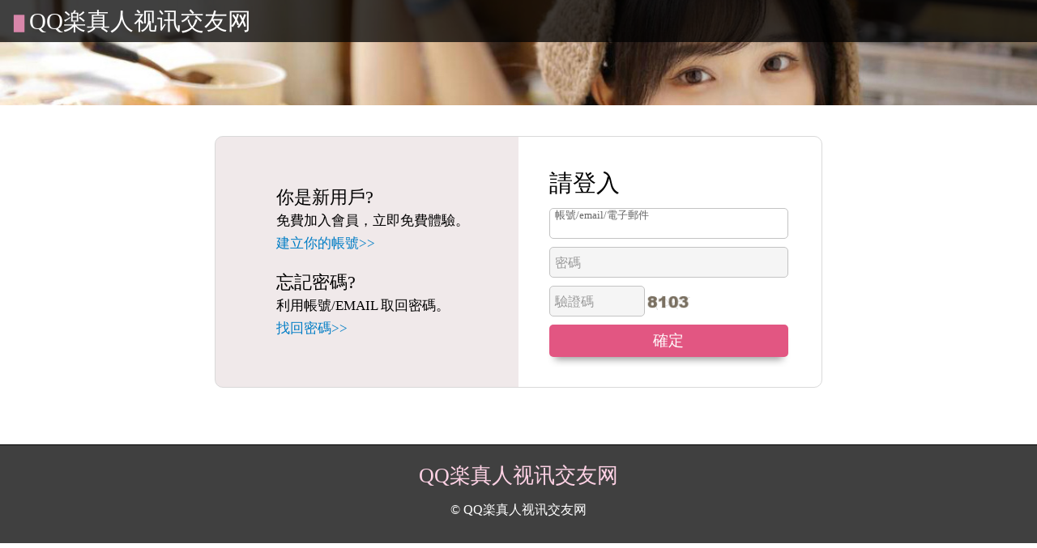

--- FILE ---
content_type: text/html; charset=utf-8
request_url: http://99qqlove.com/index.php?ctl=member&pagetp=love
body_size: 7348
content:
<!DOCTYPE html PUBLIC "-//W3C//DTD XHTML 1.0 Transitional//EN" "http://www.w3.org/TR/xhtml1/DTD/xhtml1-transitional.dtd">
<html xmlns="http://www.w3.org/1999/xhtml">
<head>
<meta http-equiv="Content-Language" content="zh-CN"/>
<meta name="distribution" content="china"/>
<meta http-equiv="PICS-Label" content='(PICS-1.1 "http://www.ticrf.org.tw/ticrf/rating-selflabel.htm" l gen true for "http://99qqlove.com" r (s 3 l 0 v 0 o 0))'>
<meta http-equiv="PICS-Label" content='(PICS-1.1 "http://www.ticrf.org.tw/chinese/html/06-rating-v11.htm" l gen true for "http://99qqlove.com/" md5 "utZliwUQE8JHHOAY/Hq0LA==" r (l 0 s 3 v 0 o 0))'>
<meta name="keywords" content="QQ楽真人视讯交友网"/>
<meta name="description" content="QQ楽真人视讯交友网"/>
<meta name="format-detection" content="telephone=no">
<meta http-equiv="Content-Type" content="text/html; charset=utf-8" />
<meta name="viewport" content="width=device-width, initial-scale=1.0, maximum-scale=1.0, user-scalable=0">
<title>QQ楽真人视讯交友网</title>
<meta property="og:description" content="QQ楽真人视讯交友网" />
<meta property="og:image" content="nimages/fb-pic.jpg"/>
<meta property="og:title" content="QQ楽真人视讯交友网"/>
<meta property="og:type" content="website"/>
<link href="nimages/favicon.ico" rel="SHORTCUT ICON">
<link href="nimages/apple-icon.png" rel="apple-touch-icon">
<link href="ncss/jquery.mCustomScrollbar.css" rel="stylesheet" type="text/css">
<link href="ncss/style.css" rel="stylesheet" type="text/css">
<link href="ncss/slick.css" rel="stylesheet" type="text/css">
<link href="ncss/slick-theme.css" rel="stylesheet" type="text/css">
<link href="ncss/font-awesome.min.css" rel="stylesheet">


<script src="njs/jquery.min.js"></script>
<script src="njs/jquery.mCustomScrollbar.js"></script>
<script src="njs/common.js"></script>
<script src="njs/slick.js" type="text/javascript"></script>


<SCRIPT src="js/sebao.js" type=text/javascript></SCRIPT>

</head>

<body>
<div id="wrapper" class="">
<header class="header">
    <div class="header__logo"><a href="index.php" class="ltext">QQ楽真人视讯交友网</a></div>
    	<a href="#" id="js_menu_btn" class="header__menu is_sp wrap">MENU</a>
    <a href="#" id="js_login_btn" class="loginbtn">
		<span id="logintext">登入</span>
		<span class="arr bounce"></span><!--span class="new">N</span--></a>
    <nav class="gnav">
      <div class="gnav__logo is_sp"><a href="index.php">QQ楽真人视讯交友网</a></div>
      <div class="gnav__inner">
        <ul class="gnav__list">
          <li class="gnav__item"><a href="index.php" class="wrap ICON_home hover">首頁</a></li>
          <li class="gnav__item"><a href="index.php?ctl=buypoint" class="wrap ICON_buy">購買點數</a></li>
          <li class="gnav__item"><a href="index.php?ctl=service" class="wrap ICON_service">客服中心</a></li>
          <li class="gnav__item search ICON_search">
		  <form name="searching" id="frm_search">
		  <input name="search_text" type="text" class="searchtext" placeholder="在此輸入關鍵字" autocomplete="off"/><input name="" type="submit" value="搜尋" class="searchbut" />
		  <input type="hidden" name="search_hide" value="Y" />
		  </form>
		  </li>
		            <li class="gnav__item news"><span class="title">新消息 NEWS<span></span></span>

						<div class="lista">
				<div class="list">
	<span class="titlel">☆招募主播☆</span><br />
	本站招募(臺灣/大陸)主播，有電腦/視訊鏡頭/麥克風即可上線，若有意願請【<a href="mailto:rtv080@hotmail.com">與我們聯繫</a>】</div>
<div class="list">
	<span class="titlel">☆招募經紀☆</span><br />
	徵求(臺灣/大陸)視訊主播經紀人，旗下有配合多位主播能上線，請【<a href="mailto:rtv080@hotmail.com">與我們聯繫</a>】</div>
<div class="list">
	<span class="titlel">☆網站公告☆</span><br />
	親愛的會員，如遇到主播想拉你至其他網址平台或APP，歡迎檢舉，查證屬實，我們將返還您當次的聊天點數並額外贈送檢舉獎金1000點。</div>
<div class="list">
	<span class="titlel">☆網站公告☆</span><br />
	本站提供優質視訊交友平臺,嚴禁裸露或違反良序公俗情事，並謝絕視訊美女主播外約、私下交易或匯款等行為，視訊美女主播及會員若有以上行為問題，本站概不參與負責並歡迎網友向本站客服舉報。</div>
<div class="list">
	<span class="titlel">☆提醒您☆</span><br />
	近日釣魚網站猖獗，為保障會員權益，會員小心注意;勿隨便點選不名釣魚網站網址;並填寫任何帳號密碼...等等~漾美眉密碼如與其它註冊網站相符，請盡速更換不一樣的密碼。本聊天室為成人聊天室提供成人交友為成年人休閒育樂之處，未滿18歲請勿進入!!!進入網愛聊天室中即表示您已成年且同意本服務申明，並放棄爭辯權利!</div>
				</div>
				          </li>
		          </ul>
      </div>
    </nav>
	
</header>



<div id="js_layer" class="layer"></div>




<div class="memberarea">
<a href="#" class="loginbtn"></a>
<form method="post" name="u_login" >
<div class="area login">
<span class="title">會員登入</span>
<div class="des">有帳戶嗎？立即登入。 </div>
<div class="item">
<label for="login_userid">帳號/email/郵箱</label>
<input name="userid" id="login_userid" type="text">
<input type="hidden" name="login" value="Y">
</div>
<div class="item">
<label for="login_passwd">密碼</label>
<input name="password" id="login_passwd" type="password">
</div>
<div class="item">
<label for="login_valid">驗證碼</label>
<input name="verify" id="login_valid" type="text"><img width="60px" src="verify/gd_test.php?ts=260118080330" border="0" />
</div>

<input type="button"  class="submit" OnClick="return u_login.submit()" value="確定" /></div>

</form>

<div class="area join">
<span class="title">新用戶</span>
免費加入會員，立即免費體驗。 <a href="index.php?ctl=register">建立你的帳號</a>
<div class="line"></div>
<span class="title">忘記密碼</span>利用帳號及EMAIL取回密碼。
<a href="index.php?ctl=password">找回密碼</a>
</div>


<div class="area memberlink"><span class="title">會員功能</span>
<a href="index.php?ctl=member">修改資料</a>
<a href="index.php?ctl=member&pagetp=buyrecord">購點紀錄</a>
<a href="index.php?ctl=member&pagetp=servicemm">主播留言紀錄</a>
<a href="index.php?ctl=member&pagetp=costrecord">點數消耗紀錄<!--span class="new" style="display: none;">N</span--></a>
<a href="index.php?ctl=service">客服問答紀錄<!--span class="new" style="display: none;">N</span--></a>
<a href="index.php?ctl=member&pagetp=love">最愛主播</a>
<!--<span class="prompt" style="text-align: left;">為避免本站網址遭封鎖，請將本站網址發佈頁加入書簽或最愛，發佈頁會隨時提供本站最新網址。 <a href="#">進入會員專屬網址發佈頁</a></span>-->
</div>

</div>










</div><!-- / #wrapper-->

<script language='javascript'>alert('請先登入');</script><meta http-equiv='refresh' content='0;url=http://99qqlove.com/index.php?ctl=login' />

--- FILE ---
content_type: text/html; charset=utf-8
request_url: http://99qqlove.com/index.php?ctl=login
body_size: 4658
content:
<!DOCTYPE html PUBLIC "-//W3C//DTD XHTML 1.0 Transitional//EN" "http://www.w3.org/TR/xhtml1/DTD/xhtml1-transitional.dtd">
<html xmlns="http://www.w3.org/1999/xhtml">
<head>
<meta http-equiv="Content-Language" content="zh-CN"/>
<meta name="distribution" content="china"/>
<meta http-equiv="PICS-Label" content='(PICS-1.1 "http://www.ticrf.org.tw/ticrf/rating-selflabel.htm" l gen true for "http://99qqlove.com" r (s 3 l 0 v 0 o 0))'>
<meta http-equiv="PICS-Label" content='(PICS-1.1 "http://www.ticrf.org.tw/chinese/html/06-rating-v11.htm" l gen true for "http://99qqlove.com/" md5 "utZliwUQE8JHHOAY/Hq0LA==" r (l 0 s 3 v 0 o 0))'>
<meta name="keywords" content="QQ楽真人视讯交友网"/>
<meta name="description" content="QQ楽真人视讯交友网"/>
<meta name="format-detection" content="telephone=no">
<meta http-equiv="Content-Type" content="text/html; charset=utf-8" />
<meta name="viewport" content="width=device-width, initial-scale=1.0, maximum-scale=1.0, user-scalable=0">
<title>QQ楽真人视讯交友网</title>
<meta property="og:description" content="QQ楽真人视讯交友网" />
<meta property="og:image" content="nimages/fb-pic.jpg"/>
<meta property="og:title" content="QQ楽真人视讯交友网"/>
<meta property="og:type" content="website"/>
<link href="nimages/favicon.ico" rel="SHORTCUT ICON">
<link href="nimages/apple-icon.png" rel="apple-touch-icon">
<link href="ncss/jquery.mCustomScrollbar.css" rel="stylesheet" type="text/css">
<link href="ncss/style.css" rel="stylesheet" type="text/css">
<link href="ncss/slick.css" rel="stylesheet" type="text/css">
<link href="ncss/slick-theme.css" rel="stylesheet" type="text/css">
<link href="ncss/font-awesome.min.css" rel="stylesheet">


<script src="njs/jquery.min.js"></script>
<script src="njs/jquery.mCustomScrollbar.js"></script>
<script src="njs/common.js"></script>
<script src="njs/slick.js" type="text/javascript"></script>


<SCRIPT src="js/sebao.js" type=text/javascript></SCRIPT>

</head>

<body>
<div id="wrapper" class="">
<header class="header">
    <div class="header__logo"><a href="index.php" class="ltext">QQ楽真人视讯交友网</a></div>
    
</header>



<div id="js_layer" class="layer"></div>










</div><!-- / #wrapper-->

<div class="topbanunit"><img src="nimages/unitSlogan1.png" class="unitSlogan1" />
</div>

<div class="fv100">

<div class="loginindex">

<div class="logininfo">
<span class="title">你是新用戶?</span>
<span class="info">免費加入會員，立即免費體驗。</span>
<span class="link"><a href="./index.php?ctl=register">建立你的帳號>></a></span>
<br />
<span class="title">忘記密碼?</span>
<span class="info">利用帳號/EMAIL 取回密碼。</span>
<span class="link"><a href="./index.php?ctl=password">找回密碼>></a></span>
</div>

<div class="loginblock">
<form method="post" name="u_login2" >
<span class="title">請登入</span>

<div class="item">
<label for="login_userid_M">帳號/email/電子郵件</label>
<input id="login_userid_M" name="userid1" type="text">
<input type="hidden" name="login2" value="Y">
</div>
<div class="item">
<label for="login_passwd_M">密碼</label>
<input id="login_passwd_M" type="password" name="password1">
</div>
<div class="item">
<label for="login_valid_M">驗證碼</label>
<input id="login_valid_M"  name="verify1" type="text"><img width="60px" src="verify/gd_test.php?ts=260118080331" border="0" />
</div>
<!--span class="prompt">驗證失敗。你輸入的帳號或密碼 驗證碼 不正確不正確。</span-->
<input type="button" class="submit" value="確定" onkeydown="if(event.keyCode==13) return u_login2.submit()" onclick="return u_login2.submit()" />
</form>
</div>

</div>

</div>




<div class="footer"><a href="./index.php">QQ楽真人视讯交友网</a><br>© QQ楽真人视讯交友网</div>

<a href="javascript:;" class="gotop"><img src="nimages/fleche.png" alt="fleche"></a>

<script type="text/javascript">
setInterval("refreshPt()",60000);
function refreshPt() {
	$.getJSON("load_point.php",function(data) {
		// if(data.gp!=0){
			 $("#point").html(data.gp);
		// }
		//console.log(data.log);
		//console.log(data.gp);
		location.reload();
	});
	console.log("2");
}
</script>

<!-- Google tag (gtag.js) -->
<script async src="https://www.googletagmanager.com/gtag/js?id=G-5789R5DW2Y"></script>
<script>
  window.dataLayer = window.dataLayer || [];
  function gtag(){dataLayer.push(arguments);}
  gtag('js', new Date());

  gtag('config', 'G-5789R5DW2Y');
</script>

</body>
</html>














--- FILE ---
content_type: text/css
request_url: http://99qqlove.com/ncss/style.css
body_size: 15632
content:
@charset "utf-8";
body,html { margin:0; padding:0; height:100%;}
@media screen and (min-width: 768px) {
html{overflow-y:scroll;}
}
a { text-decoration:none;outline: none;}
* { font-family:"微軟正黑體", Tahoma; margin:0; padding:0;}
img {border:0;}
input { font-size:100%;}


.is_sp { display: none; }
@media screen and (max-width: 768px) {
.is_sp { display: block; }
}

.header__logo img, .gnav__logo img {
display: block;
max-width: 100%;
height: auto;
width: auto;
margin: 0 auto;
}
.header__logo a, .gnav__logo a {
display: block;color:rgba(255,255,255,1);font-size: 180%; text-align: center;font-weight: 300;
}
.gnav__logo a{font-size: 140%; line-height: 110%; padding: 10px 0;}
.layer {
position: fixed;
display: block;
width: 0%;
height: 100%;
right: 0;
top:50px;
background: rgba(0, 0, 0, 0.75);
z-index: 9998;
	-webkit-transition: right 300ms; transition: right 300ms;
}

.infolayer,.giftM {
position: fixed;
display:inline-block;
height: 100%;
right: 0;
top:0;
background: rgba(0, 0, 0, 0);
z-index: 9998;
-webkit-transition: background 300ms; transition: background 300ms;
}
.infolayer.open,.giftM.open{width: 100%;background: rgba(0, 0, 0, 0.55);}

.infolayerM {transform: translate(-50%, -50%); position:absolute; top:50%; left: 50%; font-size: 120%; display:block;width: 100%; box-sizing: border-box; text-align: center; color: #fff; background: rgba(0, 0, 0, 0.75); padding: 3% 12% 3%; }
.infolayerM .logo { width: 215px; height: 50px; display: block; margin: auto; margin-bottom: 20px;}
.infolayerM .Warning { margin-bottom:20px; color: #cccccc;}
.infolayerM .Warning a{ color: #40ffe9; font-weight: 600;}
.infolayerM .Warning div{display: inline-table;}
.infolayerM .Warning div b{ color:#cd9494}
.infolayerM .info { margin-top: 10px; font-size: 120%; border-top: 1px #e25682 solid; padding-top: 15px; padding-bottom: 15px;}
.infolayerM .info b{color: #ECC335; font-weight: 500;}
.infolayerM a.cancel{ padding: 5px 10px; color: #fff; background-color: #777; border-radius: 5px; margin-right: 15px;}
.infolayerM a.confirm{ padding: 5px 10px; color: #fff; background-color: #e25682; border-radius: 5px; }
.infolayerM .mcbtn{ right: 6%; font-size: 180%; cursor: pointer; z-index: 3; margin-top: -2%;}
.infolayer.open .mcbtn ,.giftM.open .mcbtn{position: absolute;}

@media screen and (max-width: 1620px) {
	.infolayerM {font-size: 110%; padding: 4% 8% 4%}
}
@media screen and (max-width: 1200px) {
	.infolayerM .logo { width: 168px; height: 45px;}
	.infolayerM {font-size: 105%; padding: 5% 6% 5%}
}
@media screen and (max-width: 768px) {
	.infolayerM {font-size: 100%; padding: 10% 2% 10%}
	.infolayerM .Warning {text-align: left;}
	.infolayerM .Warning div{display: block;}
	.infolayerM a{font-size: 110%;}
	.infolayerM .info { font-size: 110%;}
}

.infolayerM .form {position: relative; max-width: 700px; width: 90%; text-align: left; margin: auto; padding-bottom: 15px;}
.infolayerM .form .title { padding-bottom: 10px;}
.infolayerM .form .title b{color: #ECC335; font-weight: 500;}
.infolayerM .item  { display: block; margin:10px auto 10px;position: relative;}
.infolayerM input {width:100%; box-sizing: border-box; padding: 21px 10px 4px;font-size: 110%;outline: none;border: 1px solid #c3c3c3;background-color: #f5f5f5;border-radius: 5px;}
.infolayerM select { box-sizing: border-box; padding: 4px 10px 4px;font-size: 110%;outline: none;border: 1px solid #c3c3c3;background-color: #f5f5f5;border-radius: 5px;}
.infolayerM textarea {width:100%; box-sizing: border-box; height: 120px; padding: 30px 10px 4px;font-size: 110%;outline: none;border: 1px solid #c3c3c3;background-color: #f5f5f5;border-radius: 5px;}
.infolayerM input:focus ,.infolayerM textarea:focus {border: 1px solid #a0a0a0;background-color: #ffffff;box-shadow:0px 0px 0px 2px rgba(0,0,0,0.1);}
.infolayerM label  { position: absolute;font-size: 110%;left:10px;top:12px; color: #999;cursor: text; -webkit-transition: all 200ms; transition: all 200ms;}
.infolayerM .item.M label { top:5px;font-size:90%; color: #666;}
.infolayerM .textarea.M label {font-size:80%; color: #fff; box-sizing: border-box; border-radius: 5px; padding:3px 6px; top: 4px; left: 10px; display: block; width: auto; background:rgba(0,0,0,0.60);}
.infolayerM .item span {font-size: 80%; color: #aaa;}
.infolayerM #msg_valid_M {width: 30%;}

@media screen and (max-width: 1620px) {
.infolayerM textarea { height:90px; padding: 26px 7px 3px; font-size: 100%;}

.infolayerM input { padding: 15px 7px 3px;font-size: 100%;}
.infolayerM label {left:7px;font-size: 100%;top:10px;}
.infolayerM .item.M label{ top:1px;font-size:80%}
.infolayerM .textarea.M label{ top: 4px; left: 7px;padding:2px 5px;}
}
.item.M input ,.item.M textarea{background-color: #fff; color:rgba(14,118,188,1);}
/* ---------------------------------------------------------
default・option
----------------------------------------------------------*/
#wrapper {
position: relative;
margin: 0 auto;
left: 0;
z-index: 2;
-webkit-transition: left 300ms; transition: left 300ms;
}

#wrapper.open {left: -230px;overflow: visible;}

#wrapper.open .header {left: -230px;}

#wrapper.open .gnav { right: 0;}

#wrapper.open .layer { background: rgba(0, 0, 0, 0.75); width: 100%; right: 230px;}

#wrapper.open .memberarea {left: -230px;}

#wrapper.open .typeMain {left: -230px;}

@media screen and (max-width: 768px) {
#wrapper { min-width: inherit; }
}

/* ---------------------------------------------------------
header
----------------------------------------------------------*/
.header {
position: fixed;
z-index:999;
padding:3px 120px 3px 1%; top:0px; width:100%; background: rgba(0%,0%,0%,0.75); box-sizing: border-box;
-webkit-transition: all 300ms;
transition: all 300ms;
}
/*.hideUp .header {top: -60px;}*/

@media screen and (min-width: 1620px) {
.header {width:100%;padding:5px 120px 5px 1%;}
}
@media screen and (max-width: 1200px) {
/*.hideUp .header {top: -56px;}*/
}
@media screen and (max-width: 950px) {
.header {padding:3px 100px 3px 1%;}
}

@media screen and (max-width: 768px) {
.header {
position: fixed;
padding:2px 100px 2px 1%;
top: 0;
left: 0;
z-index: 9997;
overflow: visible;
}
/*.hideUp .header {top: -50px;}*/
}


/*
.typeMain {
position: fixed;
left: 0px;
z-index:99;
padding:3px 30px 0px ; top:60px; width:100%; background: rgba(100%,100%,100%,0.75); box-sizing: border-box; border-bottom: 1px rgba(0,0,0,0.3) solid;
text-align: center;
-webkit-transition: all 300ms;
transition: all 300ms;
overflow: visible;
}
*/
.typeMain {
position: fixed;
left: 0px;
z-index:99;
padding:0px 26px 1px 26px; top:60px; width:100%; background: rgba(0%,0%,0%,0.2); box-sizing: border-box;
text-align: center;
-webkit-transition: all 300ms;
transition: all 300ms;
overflow: visible;
}

/*
.typeMain a{ display:inline-table;position: relative; font-weight: 600; height: 40px; line-height: 40px; margin: auto 0px; color: rgba(0,0,0,1); box-sizing: border-box; border-bottom: 5px rgba(186,74,123,0) solid;
text-shadow: 0px 0px 3px #ffffff,0px 0px 3px #ffffff,0px 0px 3px #ffffff,0px 0px 3px #ffffff,0px 0px 3px #ffffff;
-webkit-transition: all 200ms;
transition: all 200ms;}
.typeMain a::after{content: " "; position: absolute; display: inline-table; background-color:rgba(0,0,0,0.3);  width: 1px; height: 10px; right: 0; bottom: -5px; }
*/

.typeMain a{ display:inline-table;position: relative; font-weight: 600; height: 40px; line-height: 40px; font-size: 95%; margin: auto 1px auto auto; color: rgba(0,0,0,1); box-sizing: border-box; border-bottom: 5px rgba(242,151,191,0) solid; background: rgba(100%,100%,100%,0.55);
text-shadow: 0px 0px 3px #ffffff,0px 0px 3px #ffffff,0px 0px 3px #ffffff,0px 0px 3px #ffffff,0px 0px 3px #ffffff;
-webkit-transition: all 200ms;
transition: all 200ms;
}

/*.hideUp .typeMain a{height: 48px; line-height: 48px; text-shadow: 0px 0px 3px rgba(186,74,123,1),0px 0px 3px rgba(186,74,123,1)}*/
.typeMain a:hover ,.typeMain a.hover{background: rgba(100%,100%,100%,0.75); border-bottom: 5px rgba(242,151,191,0.65) solid;}

.hideUp .typeMain { top: 20px; background: rgba(100%,100%,100%,0);border-bottom: 1px rgba(0,0,0,0.0) solid;}
/*
.hideUp .typeMain a:hover ,.hideUp .typeMain a.hover{ border-bottom: 5px rgba(216,134,170,1) solid;}
*/
.hideUp .typeMain a{ color: rgba(0,0,0,0); border-bottom: 5px rgba(255,255,255,0) solid;background: rgba(100%,100%,100%,0); text-shadow: none;}
.hideUp .typeMain a::after{background-color:rgba(0,0,0,0); }


@media screen and (max-width: 1620px) {
	.typeMain {top:52px;}
	.typeMain a{ font-weight: 400;}
}
@media screen and (max-width: 768px) {
	.typeMain {top:50px; font-size: 85%;}
	.typeMain a{height: 32px; line-height: 32px;}
	.typeMain a:hover{ border-bottom: 5px rgba(186,74,123,0) solid;}
/*	.hideUp .typeMain a:hover{border-bottom: 5px rgba(216,134,170,0) solid;}*/
}

.header__logo { display:block; float:left;max-width: 40%; overflow: hidden; white-space:nowrap;}
.header__logo img { width:215px; height: 50px; }
.header__logo a{ height: 50px; line-height: 50px;}
.header__logo a.ltext:before{content:"▋"; color: #d886aa; font-size: 80%;}
.header__menu {display:none;}
@media screen and (max-width: 1620px) {
.header__logo img { width:178px; height:46px; }
.header__logo a{height: 46px; line-height:46px;}
}
@media screen and (max-width: 1200px) {
.header__logo {max-width: 30%; }
.header__logo a {font-size: 150%;}
}
@media screen and (max-width: 768px) {
.header__logo a {font-size: 140%;}
.header__logo {max-width: 70%; }
.header__logo img{ width:168px; height:46px;}
.header__menu {
position:absolute;
display:block;
right:1%;
border-radius:5px;
width: 46px;
height: 46px;
padding-top: 32px;
box-sizing: border-box;
overflow: hidden;
background-color: #ba4a7b;
font-size: 10px;
color: #fff;
line-height: 1;
text-align: center;
font-weight: bold;
cursor: pointer;
-webkit-transition: all 300ms;
transition: all 300ms;
}
.header__menu:before, .header__menu:after {
content: '';
position: absolute;
width: 60%;
top: 40%;
left: 20%;
height: 2px;
-webkit-transition: all 300ms;
transition: all 300ms;
-webkit-transition-delay: 300ms; 
transition-delay: 300ms;
}

.header__menu::before {
height:6px;
margin-top:-9px;
transform: rotate(0deg);-webkit-transform: rotate(0deg);
border-top: 2px #FFF solid;
border-bottom: 2px #FFF solid;
}
.header__menu::after {
background: #ffffff;
margin-top:7px;
transform: rotate(0deg);-webkit-transform: rotate(0deg);
}
.header__menu.open{ right:0;border-radius:5px 0px 0px 5px;}
.header__menu.open::before {
margin-top:0;
border-top: 0px #FFF solid;
border-bottom: 2px #FFF solid;
height:0px;
transform: rotate(135deg);-webkit-transform: rotate(135deg);
}
.header__menu.open::after {margin-top:0;transform: rotate(-135deg);-webkit-transform: rotate(-135deg);}
}
/* ---------------------------------------------------------
gnav
----------------------------------------------------------*/
.gnav {
margin-right: 5px;
float: right;
position: relative;
}

@media screen and (max-width: 768px) {
.gnav {
margin-right: 0;
position: fixed;
width: 230px;
height: 100%;
top: 0;
right: -230px;
float: none;
z-index: 90;
-webkit-transition: all 300ms;
transition: all 300ms;
}
}

.gnav__logo {
margin: 0 auto 0;
padding-top: 2px; padding-bottom: 2px;
background: rgba(0,0,0,0.75);
box-sizing: border-box;
}

.gnav__logo.open {padding-top: 2px;}
.gnav__logo img { width: 168px; height:46px;}
.gnav__logo.open img { height:46px;}

.gnav__list { list-style: none; margin:0; padding:0; }
.gnav__list { *zoom: 1;}
.gnav__list:before, .gnav__list:after {content: " "; display: table;}
.gnav__list:after { clear: both;}
@media screen and (max-width: 768px) {
.gnav__list {width: 230px;margin: 0 auto;}
}

@media screen and (max-width: 768px) {
.gnav__inner {
height: 100%;
height: calc(100% - 50px);
background: rgba(255,255,255,0.85);
padding:0;
overflow-y:auto;
overflow-x:hidden;
-webkit-overflow-scrolling: touch;
}
}

.gnav__item {
float: left;
font-weight: bold;
margin-top:12px;
margin-left: 40px;
white-space:nowrap;
}
@media screen and (max-width: 1600px) {
.gnav__item {  margin-left: 30px;}
}
@media screen and (max-width: 950px) {
.gnav__item {  margin-left: 15px;}
}
@media screen and (max-width: 768px) {
.gnav__item {
position:relative;
float: none;
text-align: center;
margin: 0px;

}
}

.gnav__item:first-child {margin-left: 0;}

.gnav__item .wrap {
display: block;
font-weight:bold;
font-size:110%;
padding-bottom: 5px;
border-bottom: 5px solid transparent;
color:#EEE;
-webkit-transition: border,padding 300ms;
transition: border,padding 300ms;
}
@media screen and (max-width: 1200px) {
.gnav__item .wrap {font-size:100%;}
}
.gnav__item .wrap:hover,.gnav__item .hover {
color: #fff;
border-bottom: 4px solid #ba4a7b;
padding-bottom: 1px;
}

@media screen and (max-width: 768px) {
.gnav__item .wrap{
position:relative;
font-size:100%;
padding:10px 10px 10px 0px ;
border-bottom: 1px #aaa solid;
color:#333;

margin-left:50px;
text-align:left;
}
.gnav__item .wrap:hover {
color:#333;
border-bottom: 1px #aaa solid;
padding:10px 10px 10px 0px ;
}
.gnav__item .wrap:after { position:absolute; display:inline-table; top:10px; right:10px; color:#333; content: ">"; -webkit-transform: scale(0.5, 1); transform: scale(0.5, 1); }
.gnav__item .wrap:before,.gnav__list .search:before { position:absolute; display:inline-table; content: ""; left:-40px; margin-top:-4px; border-radius:5px; width:30px; height:30px; background-repeat:no-repeat; background-size:100%;}
.gnav__list .search:before{ left:10px; margin-top:6px; background-color:#000;}
.gnav__item .ICON_home:before { background-color:#6d99dd; background-image:url(../nimages/ICON_home.svg);}
.gnav__item .ICON_buy:before { background-color:#f25369; background-image:url(../nimages/ICON_buy.svg);}
.gnav__item .ICON_qa:before { background-color:#a6ce6d; background-image:url(../nimages/ICON_qa.svg);}
.gnav__list .ICON_ticket:before { background-color:#a6ce6d; background-image:url(../nimages/ICON_ticket.svg);}
.gnav__item .ICON_service:before { background-color:#f5923d; background-image:url(../nimages/ICON_service.svg);}
.gnav__item .ICON_bb:before { background-color:#747474; background-image:url(../nimages/ICON_bb.svg);}
.gnav__item .ICON_mm:before { background-color:#e457c4; background-image:url(../nimages/ICON_mm.svg);}
.gnav__list .ICON_search:before { background-color:#747474; background-image:url(../nimages/ICON_search.svg);}
}

/* --------------------
搜尋開始
--------------------- */
.gnav__list .search{position: relative;}
.gnav__list .search span {display: block; color: #ECC335; border-bottom: 1px #ECC335 solid; margin: auto auto 7px; text-align: center; padding-bottom: 5px;}
@media screen and (min-width: 769px) {
.gnav__list .search input { font-size:95%;}
.gnav__list .search .searchtext { border:0; margin-left:2%; padding:2px 5px 2px 25px; border-radius:5px 0px 0px 5px; width:40px;
background:#FFF url(../nimages/search-icon.svg) no-repeat 0px 0px;
background-size:auto 100%;
-webkit-transition: all 300ms;
transition: all 300ms;
}
.gnav__list .search .searchtext:focus { width:40px;  outline: none;}
.gnav__list .search .searchtext::placeholder { color:#FFF;}
.gnav__list .search .searchtext:-ms-input-placeholder { color:#FFF;}
.gnav__list .search .searchtext::-ms-input-placeholder { color:#FFF;}
.gnav__list .search .searchbut { border:0; padding:2px 5px; background-color:#ba4a7b; color:#FFF; border-radius:0px 5px 5px 0px;-webkit-appearance: none; -moz-appearance: none; appearance: none;}
.gnav__list .search .avlist{display:none; border-radius: 0px 0px 10px 10px; position: absolute; background: rgba(0,0,0,0.75); border: 1px #000000 solid; border-top: none; left: 0; top:43px; padding: 5px; }
.gnav__list .search .avlist a{ color: #ffffff; display: block; text-align: center;  margin-bottom: 7px;}
.gnav__list .search .avlist a b{font-size: 80%;}
}
@media screen and (max-width: 1620px) {
.gnav__list .search .avlist{top:37px;}
}

@media screen and (min-width: 950px) {
.gnav__list .search input { font-size:100%;}
.gnav__list .search .searchtext { border:0; margin-left:2%; padding:2px 5px 2px 25px; border-radius:5px 0px 0px 5px; width:50px;
background:#FFF url(../nimages/search-icon.svg) no-repeat 0px 0px;
background-size:auto 100%;
-webkit-transition: width 300ms;
transition: width 300ms;
}
.gnav__list .search .searchtext:focus { width:110px; }
.gnav__list .search .searchtext:not(:focus) {-webkit-transition-delay: 1s; transition-delay: 1s;}
.gnav__list .search .searchbut { border:0; padding:2px 5px; background-color:#ba4a7b; color:#FFF; border-radius:0px 5px 5px 0px;-webkit-appearance: none; -moz-appearance: none; appearance: none;}
}
@media screen and (max-width: 768px) {
.gnav__list .search {padding:0px 10px 0px 50px ; text-align:left; }
.gnav__list .search .searchtext {background:none; font-size:100%;  color:#666; height:33px; line-height:33px; padding:5px 0; margin:0; width:145px; border:0; border-radius:0px;}
.gnav__list .search .searchtext:focus { outline: none;}
.gnav__list .search .searchbut {
 position:absolute; display:inline-table; right:0px;	
 font-size:90%; border-color:#b03060; border-width: 0; height:43px; border-radius:0px; background-color:rgba(0,0,0,0.5); color:#FFF; padding:0px 5px; margin:0;-webkit-appearance: none; -moz-appearance: none; appearance: none;}
 .gnav__list .search .avlist{display:none;width:230px; box-sizing: border-box; position: absolute; background: rgba(0,0,0,0.75); border: 1px #000000 solid; border-top: none; left: 0; top:43px; padding: 5px; z-index: 1; }
.gnav__list .search .avlist a{ color: #ffffff; display: block; text-align: center;  margin-bottom: 7px;}
.gnav__list .search .avlist a b{font-size: 80%;}
}
/* --------------------
搜尋結束
--------------------- */

/* --------------------
新消息開始
--------------------- */
.gnav__list .hidden {display: none;}
.gnav__list .news { position:fixed;  white-space:normal; padding:0; padding-bottom:5px; padding-top:5px; font-size:80%; text-align:left; height:auto; max-height:calc(100% - 310px); min-height:25px; overflow:hidden; right:5px; bottom:5px; margin-left:0; width:22%; border-radius:5px 5px 5px 5px; color:#FFF; background: rgba(0%,0%,0%,0.6);-webkit-transition: all 300ms;transition: all 300ms;}
.gnav__list .news:hover{background: rgba(0%,0%,0%,0.75);}
.gnav__list .newsH { bottom:153px;}

.gnav__list .news .title { position:relative; cursor:pointer; display:block; color:#FFF; background:rgba(186,74,123,1); margin:0 5px; border-radius:5px; padding:1px 5px; font-size:130%; border:0;-webkit-transition: all 300ms;transition: all 300ms;}
.gnav__list .news.hover .title { border:0; background:rgba(186,74,123,1);}

.gnav__list .news .title span  {
position:absolute;
top:50%;
margin-top:-10px;
right:3px;
display:inline-table;
width: 20px;
height: 20px;
box-sizing: border-box;
text-align:center;
content: '';
}

.gnav__list .news .title span::before,.gnav__list .news .title span::after {
content: '';
position: absolute;
width: 90%;
top: 20%;
left: 10%;
-webkit-transition: all 300ms;
transition: all 300ms;
-webkit-transition-delay: 300ms; 
transition-delay: 300ms;}

.gnav__list .news .title span::before {
width: 0; 
height: 0;
left:8px;
top:0;
border-left: 1px #FFF solid ; 
border-right: 1px #FFF solid ;
border-top: 9px #FFF solid;
border-bottom: 9px #FFF solid;
transform: rotate(45deg);-webkit-transform: rotate(45deg);
}
.gnav__list .news .title span::after {
margin-top:4px;
left:0px;
background:rgba(255,255,255,1);
height: 2px;
transform: rotate(45deg);-webkit-transform: rotate(45deg);
}

.gnav__list .news.hover .title span::before {
width: 0; 
height: 0;
left:1px;
top:20%;
border-top: 0px transparent solid;
border-left: 7px transparent solid ; 
border-right: 7px transparent solid ;
border-bottom: 11px #FFF solid;
transform: rotate(360deg);-webkit-transform: rotate(360deg);
}
.gnav__list .news.hover .title span::after {
height: 0px;
background:rgba(255,255,255,0);
transform: rotate(-135deg);-webkit-transform: rotate(-135deg);
}

.gnav__list .news .lista { display:block; height:100%;}
.gnav__list .news .lista .list{ border-bottom: 1px #999 solid; width:95%; padding:10px 0; margin:auto;}
.gnav__list .news .titlel{ font-size:110%; color:#ECC335; font-weight: 600; }
.gnav__list .news b {color:#FFD6FA;font-size: 115%;}
.gnav__list .news a {color:#a5cdff; text-decoration: underline;}

@media screen and (max-width: 768px) {
.gnav__list .hidden {display:block;}
.gnav__list .news { position:inherit; width:100%; border-radius:0px; margin:0 auto 0; padding:0; background: none; color:#333; font-size:90%;}
.gnav__list .news:hover{background: none;}
.gnav__list .news .title { margin:0; cursor:default; padding:15px 0 3px 10px; border-radius:0px; border-top:1px #aaa solid; border-bottom:1px #aaa solid; width:auto; background-color:rgba(0,0,0,0.1) ;color:#ba4a7b; font-size:110%; font-weight:600; }
.gnav__list .news.hover .title { background-color:rgba(0,0,0,0.1) ; border-top:1px #aaa solid; border-bottom:1px #aaa solid;}
.gnav__list .news .title span { display:none;}
.gnav__list .news .lista { display:block !important;}
.gnav__list .news .lista .list{font-weight:normal; color: #333; width:auto; margin-left:10px; margin-right:10px; border-bottom: 1px #aaa solid;}
.gnav__list .news .lista .list:last-child { margin-bottom:70px;}
.gnav__list .news .titlel{ font-size:105%; color:#000; font-weight: 600; }
.gnav__list .news b {color:#000; font-weight: 600; font-size: 105%}
.gnav__list .news a {color:#4c7cb9; font-weight: 600;}
}
@media screen and (min-width: 1300px) {
.gnav__list .news { width:300px; font-size:90%;}
}
@media screen and (min-width: 1620px) {
.gnav__list .news { width:400px; font-size:100%;}
}
/* --------------------
新消息結束
--------------------- */

/* --------------------
上方會員區按鈕開始
--------------------- */
.header .loginbtn{ position:absolute; right:1%; top:8px; color:#fff; padding:6px 20px 6px 30px; font-size:100%; border-radius:5px; border:1px #FFF solid; -webkit-transition: all 300ms; transition: all 300ms;}
.header .loginbtn:before { display:inline-table; position:absolute; left:0px; top:50%; margin-top:-15px; content: ''; width:30px; height:30px; background:url(../nimages/setup.svg) no-repeat; background-size:100%; background-position:left center;transform: rotate(0deg);-webkit-transform: rotate(0deg);-webkit-transition: 300ms;
transition: 300ms;}
.header .loginbtn.hover:before{transform: rotate(135deg);-webkit-transform: rotate(135deg);}
@media screen and (min-width: 1620px) {
.header .loginbtn { top:11px;}
}
#logouttext { display:block;}


.header .loginbtn .new{ position:absolute; display:none; height:15px; width:15px; line-height:15px; overflow:hidden; left:-12px; top:-6px; border-radius:50%; background-color:#F00; color:#FFF; padding:3px; font-size:80%; text-align:center; 
-webkit-animation: bounceZ 4s infinite ease-in-out 300ms ;
animation: bounceZ 4s infinite ease-in-out 300ms;}
@-webkit-keyframes bounceZ {
0%, 10%, 100% {
-webkit-transform: scale(1);
transform: scale(1);
}
3% {
-webkit-transform: scale(1.3);
transform: scale(1.3);
}
7% {
-webkit-transform: scale(0.7);
transform: scale(0.7);
}
9% {
-webkit-transform: scale(1.2);
transform: scale(1.2);
}
}
@keyframes bounceZ {
0%, 15%, 100% {
-webkit-transform: scale(1);
transform: scale(1);
}
3% {
-webkit-transform: scale(1.3);
transform: scale(1.3);
}
7% {
-webkit-transform: scale(0.7);
transform: scale(0.7);
}
9% {
-webkit-transform: scale(1.2);
transform: scale(1.2);
}
}


.header .loginbtn .arr  {
position:absolute;
right:0;
top:50%;
margin-top:-10px;
display:inline-table;
width: 20px;
height: 20px;
box-sizing: border-box;
text-align:center;
-webkit-animation: bounceS 1.2s infinite ease-in-out 300ms ;
animation: bounceS 1.2s infinite ease-in-out 300ms;
}
.header .loginbtn.hover .arr {-webkit-animation:none;animation:none;}

.header .loginbtn .arr::before,.loginbtn .arr::after {
content: '';
position: absolute;
width: 90%;
top: 20%;
left: 10%;
-webkit-transition: all 300ms;
transition: all 300ms;}

.header .loginbtn .arr::before {
width: 0; 
height: 0;
border-left: 7px solid transparent; 
border-right: 7px solid transparent; 
border-top: 11px solid #fff; 
transform: rotate(0deg);-webkit-transform: rotate(0deg);
}
.header .loginbtn .arr::after {
height: 0px;
background: #ffffff;
margin-top:4px;
transform: rotate(0deg);-webkit-transform: rotate(0deg);
}

.header .loginbtn.hover .arr::before {
left:8px;
top:0px;
border-left: 1px #FFF solid ; 
border-right: 1px #FFF solid ;
border-top: 9px #FFF solid;
border-bottom: 9px #FFF solid;
height:0px;
transform: rotate(225deg);-webkit-transform: rotate(225deg);
}
.header .loginbtn.hover .arr::after {
left:0px;
height: 2px;
transform: rotate(-135deg);-webkit-transform: rotate(-135deg);
}

@-webkit-keyframes bounceS {
0%, 20%, 50%, 80%, 100% {
-webkit-transform: translateY(0px);
transform: translateY(0px);
}
40% {
-webkit-transform: translateY(-8px);
transform: translateY(-8px);
}
60% {
-webkit-transform: translateY(-4px);
transform: translateY(-4px);
}
}
@keyframes bounceS {
0%, 20%, 50%, 80%, 100% {
-webkit-transform: translateY(0px);
transform: translateY(0px);
}
40% {
-webkit-transform: translateY(-8px);
transform: translateY(-8px);
}
60% {
-webkit-transform: translateY(-4px);
transform: translateY(-4px);
}
}

@media screen and (max-width: 768px) {
.header .loginbtn{ background-size:auto 100%; top:8px; right:65px; border:1px #FFF solid;}
.header .loginbtn:before {background:url(../nimages/setup.svg); background-size: auto 100%;}
.header .loginbtn.open { top:-40px; }
.header .loginbtn.hover{ }
}
/* --------------------
上方會員區按鈕結束
--------------------- */


/* --------------------
會員區開始
--------------------- */
.memberarea {
position: fixed;
display:none;
z-index:999;
background-color:rgba(202,211,224,0.95);
padding:20px 5% 20px 4%; top:60px; width:100%; box-sizing: border-box;
-moz-box-shadow:0px 11px 9px -9px #000;
-webkit-box-shadow:0px 11px 9px -9px #000;
box-shadow:0px 11px 9px -9px #000;
}
@media screen and (max-width: 1620px) {
.memberarea {top:52px;}
}
@media screen and (max-width: 1200px) {

}
@media screen and (max-width: 768px) {
.memberarea {
left:0;
top:50px;
-webkit-transition: left 300ms;
transition: left 300ms;
}
#wrapper.open .memberarea {left: -230px;}
}

.memberarea .login,.memberarea .join,.memberarea .memberlink,.memberarea .logout{ position:relative; overflow:hidden; float:right; box-sizing: border-box; width:32%;border-left:1px #AAA solid; margin-right:2%; padding-left:2%; padding-bottom:12px;}



.memberarea .memberlink {border-left: none;padding-left:0;}
.memberarea .login { margin-right:0;}
.memberarea .logout { width:50%; display:none; padding-left: 120px;}
.memberarea .logout .level { display: block; width: 100px; position: absolute; text-align: center; left: 10px; padding-top: 40px;}
.memberarea .logout .level img {width: 100%;}
.memberarea .logout .level .name ,.memberarea .logout .level .nameR{display: inline-table; font-size: 90%; font-weight: 400; color: #FF0000; background:#ffffff; border-radius: 10px;  padding: 2px 10px; line-height: 110%; margin-top: 3px;}
.memberarea .logout .level .nameR {color: #ffffff; background:#FF0000;}
.memberarea .logout .level .poit{position: absolute; display: inline-table; width: 25px; height: 25px; line-height: 25px; color: #ffffff; background:#FF0000; font-size: 70%; border-radius: 50%; top: 30px; right: 5px; }

.memberarea .line { display:block; background-color:#AAA; width:90%; height:1px; margin:20px 0 10px;}
.memberarea .title { font-size:150%; display:block; margin-bottom:10px; color:#000; }
@media screen and (min-width: 1620px) {
.memberarea { width:1600px; left:50%; margin-left:-800px;}
.memberarea .login,.memberarea .join,.memberarea .memberlink { padding-left:5%;}
.memberarea .title { font-size:170%; }
}
@media screen and (max-width: 950px) {
.memberarea { padding:20px 1% 30px 1%; border-bottom:1px #AAA solid;}

}

@media screen and (max-width: 768px) {
.memberarea { padding:10px 0 0; font-size:90%;}
.memberarea .login,.memberarea .join,.memberarea .memberlink,.memberarea .logout{ margin:0 0 10px; padding:2% 2% 2%;} 
.memberarea .title { font-size:180%; margin-bottom:3px; font-weight:200; }
.memberarea .line {width:100%; }
.memberarea .login{ width:55%; border:0; padding-bottom:12px; border-left:1px #AAA solid;}
.memberarea .join{ width:45%; border:0; padding-bottom:12px;}
.memberarea .logout{ width:50%;padding:2% 0% 2% 100px; padding-bottom:12px;}
.memberarea .logout .level { width: 80px;}
.memberarea .logout .lpoint{ font-size:100%;}
.memberarea .memberlink{ float:none; background-color:#FFF; width:100%; text-align:center; margin-bottom:0; padding-top:10px; padding-left:2%; padding-bottom:30px; border-top:1px #AAA solid;}
.memberarea .memberlink.l{float:right; background:none; text-align:left; width:50%; margin:0 0 10px; padding:2% 1% 2%; border-top:0px; }
}
@media screen and (max-width: 520px) {
.memberarea .logout{ width:100%; padding:2% 2% 2% 120px; padding-bottom:12px; border: none;}
.memberarea .logout .level { width: 100px; left: 10px; padding-top: 35px;}
.memberarea .memberlink,.memberarea .memberlink.l{ float:none; background-color:rgba(255,255,255,0.80); width:100%; text-align:center; margin-bottom:0; padding-top:10px; padding-left:2%; padding-bottom:30px; border-top:1px #AAA solid;}
}

.memberarea .logout .submit{ position:relative; display:table; font-size:100%; margin-top:10px; background:rgba(100,100,100,0.8); border-radius:5px; color:#FFF; font-weight:bold; padding:5px 20px;-moz-box-shadow:0px 10px 10px -7px #999999; -webkit-box-shadow:0px 10px 10px -7px #999999; box-shadow:0px 10px 10px -7px #999999; -webkit-transition: all 300ms; transition: all 300ms;}
.memberarea .logout .submit:hover { background:rgba(100,100,100,1);}
.memberarea .logout .name { font-size:115%; color:#069; font-weight:bold;}
.memberarea .logout .name span{font-size: 75%; margin-left: 5px; color:#ffffff; background: #006699; font-weight: 400; border-radius: 4px; padding: 1px 4px 2px; line-height: 50%;}
.memberarea .logout .point { font-size:150%; color:#F00; margin-right:5px;}
.memberarea .logout .data { font-size:75%; white-space:nowrap; border-radius: 3px; background-color: #999; color: #fff; padding: 3px 6px;}
.memberarea .logout .btn_buy {position:relative; display:inline-table; margin-left:3px; font-size:90%; background:#e25682; border-radius:5px; color:#FFF; font-weight:bold; padding:3px 6px;}

.memberarea .join a { display:table; font-size:110%; margin-top:10px; background:rgba(14,118,188,0.8); border-radius:5px; color:#FFF; font-weight:bold; padding:5px 20px; -moz-box-shadow:0px 10px 10px -7px #999999; -webkit-box-shadow:0px 10px 10px -7px #999999; box-shadow:0px 10px 10px -7px #999999;}
.memberarea .join a:hover { background:rgba(14,118,188,1); }
@media screen and (max-width: 768px) {
.memberarea .join a { font-size:120%;}
}


/*
.memberarea .login .submit{ position:relative; display:table; font-size:110%; margin-top:10px; background:rgba(255,50,106,0.8); border-radius:5px; color:#FFF; font-weight:bold; padding:5px 20px;-moz-box-shadow:0px 10px 10px -7px #999999; -webkit-box-shadow:0px 10px 10px -7px #999999; box-shadow:0px 10px 10px -7px #999999; -webkit-transition: all 300ms; transition: all 300ms;}
.memberarea .login .submit:hover { background:rgba(255,50,106,1);}
.memberarea .login .submit::after  { position:absolute; top:50%; right:5px; content: '';box-sizing: border-box; display:inline-table; width:0px; height:0px; border-radius:50%; border:0px #FFF solid; border-bottom:0px solid transparent;
-webkit-transition: all 300ms; transition: all 300ms;}


.memberarea .login.verification .submit { background:rgba(163,50,80,1); padding:5px 30px 5px 20px;}
.memberarea .login.verification .submit::after { position:absolute; top:50%; margin-top:-10px;content: '';box-sizing: border-box; display:inline-table; width:20px; height:20px; border-radius:50%; border:0px solid transparent; border-top:0px solid transparent;
-webkit-animation: bounceR 1.2s infinite ease-in-out;
animation: bounceR 1.2s infinite ease-in-out;}
.memberarea .login.verification input { background-color:#E0E0E0; readonly}
@-webkit-keyframes bounceR {
0%{
-webkit-transform: rotate(0deg);
transform: rotate(0deg);
}
40% ,60%{border-top: 3px solid #FFFFFF; }
90% {border-top: 0px solid transparent}
100% {
-webkit-transform: rotate(560deg);
transform: rotate(560deg);
}
}
@keyframes bounceR {
0%{
-webkit-transform: rotate(0deg);
transform: rotate(0deg);
}
40% ,60%{border-top: 3px solid #FFFFFF; }
90% {border-top: 0px solid transparent}
100% {
-webkit-transform: rotate(560deg);
transform: rotate(560deg);
}
}
.prompt { background-image:url(../nimages/caveat.png); background-repeat:no-repeat; background-size:23px auto;  background-position:5px 5px; line-height:130%; display:inline-table; border-radius:5px; padding:5px 5px 5px 32px; color:#FFF; margin:0 0 10px; background-color:#F00;}

@media screen and (max-width: 768px) {
.memberarea .login .submit { font-size:120%;}
}
.memberarea .login .des { display:block; margin-bottom:10px;}

.memberarea .login .loginform { display:inline-table; font-size:100%; width:28%;}
.memberarea .login input { width:72%; border:1px #999 solid; margin-bottom:5px; background-color:#FFF; border-radius:5px; box-sizing: border-box; padding:5px;}
.memberarea .login input.code { width:35%; margin-right:5px;}
@media screen and (max-width: 768px) {
.memberarea .login .loginform { font-size:110%;}
}
@media screen and (min-width: 1300px) {
.memberarea .login .loginform { font-size:110%; display:block;}
.memberarea .login input { font-size:110%; width:300px;}
.memberarea .login input.code {}
}
*/

.memberarea .memberlink > a { position:relative; display:inline-table;box-sizing: border-box; margin:5px 3px 5px 0px; padding:5px; background-color:#FFF; color:#024b7c; font-size:105%; width:45%; text-align:center; border-radius:5px; border:1px #024b7c solid;}
.memberarea .memberlink > a:hover { background-color:#024b7c; color:#FFF;}

@media screen and (min-width: 769px) {
.memberarea .memberlink.l { width:45%;}
.memberarea .memberlink.l > a { width:31.5%;}
}

@media screen and (max-width: 950px) {
.memberarea .memberlink > a{ font-size:100%;margin:5px 2px 5px 0px;}
}
@media screen and (max-width: 768px) {
.memberarea .memberlink > a{ margin:1%; width:47%; font-size:110%;}
}
.memberarea .memberlink > a .new{}
.memberarea .memberlink > a .new{ position:absolute;  height:15px; width:15px; line-height:15px; overflow:hidden; right:-6px;  border-radius:50%; background-color:#F00; color:#FFF; padding:3px; content:'N'; font-size:65%; text-align:center;
-webkit-animation: bounceS 1.2s infinite ease-in-out;
animation: bounceS 1.2s infinite ease-in-out; }

.memberarea .loginbtn { position:absolute; right:10px; margin-top:-10px; border-radius:8px; width:40px; height:40px; background-image:none;  background-color:#555;  box-sizing:border-box; z-index:999;} 
.memberarea .loginbtn::before,.memberarea .loginbtn::after {
content: '';
position: absolute;
display:block;
height:3px;
width: 70%;
left:15%;
top:45%;
background-color:#FFF;
transform: rotate(45deg);-webkit-transform: rotate(45deg);
}
.memberarea .loginbtn::before{  transform: rotate(-45deg);-webkit-transform: rotate(-45deg); }
@media screen and (max-width: 768px) {.memberarea .loginbtn { margin-top:0px;} }

/* --------------------
會員區結束
--------------------- */


/* --------------------
單元開始
--------------------- */
.topbanindex { position:relative; width:100%; height:260px;margin-top:0px; background-image:url(../nimages/ban_indexTop.jpg); background-size:cover; background-repeat:no-repeat; background-position:20% 40% ; }
.topbanunit {position:relative; width:100%; height:130px;margin-top:0px; background-image:url(../nimages/ban_index.jpg); background-size:cover; background-repeat:no-repeat; background-position:10% 40% ;}
/*.indexSlogan1 { position:absolute; right:7%; height:52%; top:37%;}*/
.indexSlogan1 { position:absolute; right:3%; height:65%; top:27%;}
.unitSlogan1 { position:absolute; display: none; right:1%; height:60%; top:40%;}
@media screen and (min-width: 1620px) {
.topbanindex {width:100%; }
.topbanunit {width:100%;}
.unitSlogan1 {right:8%;}
}
@media screen and (max-width: 1366px) {
.indexSlogan1 {  right:2%; height:58%; top:34%;}
}
@media screen and (max-width: 768px) {
.topbanindex { margin-top:0px; height:300px; background-image:url(../nimages/ban_indexTop_mobile.jpg); background-position:0% 10%;}
.indexSlogan1 {left:45%; height:auto; width:50%; top:auto; bottom:15%;}
.topbanunit { margin-top:0px; }
.unitSlogan1 { height:auto; width:auto; height: 60%; top:auto; bottom:0%; right: 0%}
}
@media screen and (max-width: 520px) {
.topbanindex { margin-top:0px; height:300px; background-position:center 10%;}
.indexSlogan1 {left:35%; height:auto; width:60%; top:auto; bottom:20%;}
.topbanunit {  height: 70px; background: none;}
.unitSlogan1 {display: none;}
.listindexT { left:auto; right:5%; height:auto; width:70%; top:auto; bottom:15%;}
}
.topbanindex #fleche {
width: 100%;
position: absolute;
bottom:5%;
text-align: center;
-webkit-animation: bounce 1.5s infinite ease-in-out;
-moz-animation: bounce 1.5s infinite ease-in-out;
-o-animation: bounce 1.5s infinite ease-in-out;
animation: bounce 1.5s infinite ease-in-out;
z-index: 0;
}


@-webkit-keyframes bounce {
0%, 20%, 50%, 80%, 100% {
-webkit-transform: translateY(0);
transform: translateY(0);
}
40% {
-webkit-transform: translateY(-30px);
transform: translateY(-30px);
}
60% {
-webkit-transform: translateY(-15px);
transform: translateY(-15px);
}
}
@keyframes bounce {
0%, 20%, 50%, 80%, 100% {
-webkit-transform: translateY(0);
transform: translateY(0);
}
40% {
-webkit-transform: translateY(-30px);
transform: translateY(-30px);
}
60% {
-webkit-transform: translateY(-15px);
transform: translateY(-15px);
}
}
.bounce {
-webkit-animation-name: bounce;
animation-name: bounce;
}

.slidertitle { text-align:center; font-size:250%; padding-top:3%; font-weight:lighter;}
.more { text-align:center;}
.more a{font-size:110%; color:#ba4a7b;}
.slider {position: relative; width: 100%; margin:1% auto 5%; }
@media screen and (min-width: 1620px) {
.slider { width: 1600px; margin:1% auto 5%; }
.slidertitle {font-size:300%;}
}
@media screen and (max-width: 768px) {
.slidertitle {font-size:210%; padding-top: 8%;}
.more {  margin-bottom: 2%;}
.more a{font-size:130%;}
}
.slick-slide {margin: 0px 5px;}
@media screen and (max-width: 1300px) {
.slick-slide {margin: 0px 3px;}
}
@media screen and (max-width: 768px) {
.slick-slide {margin: 0px;}
}
.slick-slide img { width: 100%; margin-bottom:5px; }
.slick-slide { text-align:center; }
.slick-slide a{ color:#666; font-size:80%; position: relative; display: inline-table;}
@media screen and (max-width: 520px) {
.slick-slide a{ font-size:75%; }
}
@media screen and (min-width: 1620px) {
.slick-slide a{ font-size:95%;}
}


.banindex { position:relative; width:100%; margin-top:30px; text-align:center; background-image:url(../nimages/ban_index.jpg); background-size:cover; background-repeat:no-repeat; background-position:center; background-attachment: fixed; color:#FFF; }
.banindex .logo {width:250px; margin:auto auto 20px;}
.banindex #fleche { width: 100%; text-align: center; padding:10px 0; z-index: 4; }
@media screen and (min-width: 1620px) {
.banindex{ width:1600px; margin:30px auto 0;}
}
@media screen and (max-width: 480px) {
.banindex #fleche img { width:35px;}
}
@media screen and (max-width: 1024px) {
.banindex { background-attachment:scroll;}
}
@media screen and (max-width: 768px) {
.banindex { background-image:url(../nimages/ban_index_mobile.jpg); background-attachment:scroll ; margin-bottom: 8%;}
.banindex .logo {top:15%;}
}

.banindex .slg { font-size:26px; color:#FFF; padding-bottom:40px; text-align:center; width:100%; text-shadow:0px 0px 3px #000;}
.banindex .slg .slgb { display:inline-table; font-size:22px; background-color:#F0F;text-shadow:none; border-radius:50%; padding:3px 14px; background: rgba(255,50,106,0.6);}
.banindex .slg .b1{font-size:36px; line-height:160%;}
.banindex .slg .b1 b { font-size:58px; letter-spacing:-5px; margin:auto 4px; font-weight:100;}
@media screen and (max-width: 480px) {
.banindex .slg .slgb { font-size:21px;}
.banindex .slg .b1{ font-size:30px;}
.banindex .slg .b1 b { font-size:48px; font-weight:bold;}
}
.banindex .ba { position:absolute; left:49%; bottom:0; height:5%; width:2%;}
.banindex .lab { position:absolute; left:0; bottom:0; height:5%; width:49%; background-color:#FFF;}
.banindex .rab { position:absolute; right:0; bottom:0; height:5%; width:49%; background-color:#FFF;}
@media screen and (max-width: 768px) {
.ba,.lab,.rab { display:none;}
.banindex .slg { padding-bottom:20px;}
}



/* --------------------
返回按鈕開始
--------------------- */

.viewbackbnt {position: relative; width: 100%; margin: auto; box-sizing: border-box; padding: 10px 1%; text-align: right;}

a.ICON_back { display: inline-table; position: relative; height: 46px;line-height: 41px; font-size: 150%; box-sizing: border-box; color: #353535; border-radius: 10px; border: 1px #65b3ad solid; padding: 4px 30px 4px 50px;}
a.ICON_back:before {position:absolute; display:inline-table; content: ""; left:5px; border-radius:50%; width:35px; height:35px; background-repeat:no-repeat; background-size:100%; background-color:#65b3ad; border: 3px #65b3ad solid;  background-image:url(../nimages/ICON_back.svg);}

@media screen and (min-width: 1620px) {
	.viewbackbnt { width: 1600px;}
}
@media screen and (max-width: 1200px) {
	a.ICON_back {font-size: 130%; height: 40px;line-height: 35px; padding: 4px 20px 4px 42px;}
	a.ICON_back:before{width:30px; height:30px;border: 2px #65b3ad solid;}
}
@media screen and (max-width: 950px) {
	.viewbackbnt { padding: 5px 1%; }
	a.ICON_back {font-size: 100%; height: 36px;line-height: 28px; padding: 4px 20px 4px 42px;}
	a.ICON_back:before{width:25px; height:25px;border: 2px #65b3ad solid;}
}
@media screen and (max-width: 520px) {
	.viewbackbnt { display: none;}
}
/* --------------------
z返回按鈕結束
--------------------- */


.listindextitle { text-align:center; font-size:250%; padding-top:3%; font-weight:lighter;}
.listindex { position:relative; width:100%; margin:1% auto 5%; text-align:center; }
.listindex .page { position:relative; width:100%; text-align:center; font-size:110%; margin-bottom:2%;}
.listindex .page a{color:#ba4a7b; margin:auto 3px; padding:4px 12px; font-size:110%; border-radius:5px; border:0; border: 1px solid #ba4a7b; white-space:nowrap;}
.listindex .page a:hover,.listindex .page a.hover { background: #ba4a7b; color: #fff; }
@media screen and (max-width: 768px) {
.listindextitle {font-size:210%; padding-top:3%; }
.listindex .page { margin-top: 0%; margin-bottom:1%; font-size:100%;}
.listindex .page a {display: inline-table; box-sizing: border-box; font-size:100%;  margin:auto -1px; padding:3px 6px; min-width: 32px;}
}
@media screen and (max-width: 520px) {
.listindextitle { padding-top:0; }
}
@media screen and (min-width: 1300px) {
.listindex { width:100%; }
}
@media screen and (min-width: 1620px) {
.listindex { width:1600px; }
.listindextitle {font-size:300%;}
}

.listindex .ListPicM { position:relative; display:inline-table; width: 31%; margin: 0.5% 0.9% 2%;}
.listindex .ListPicM img {width: 100%; box-shadow: 0px 0px 5px 0px #000000;  opacity: 0.85;  filter: alpha(opacity=85);  -webkit-transition: all 100ms; transition: all 100ms;}
.listindex .ListPicM .name { display: block;  color: #444444; font-size: 110%; margin-top: 20px; -webkit-transition: all 100ms; transition: all 100ms;}
.listindex .ListPicM:hover img { box-shadow: 0px 0px 7px 3px #ba4a7b; opacity: 1.0;  filter: alpha(opacity=100);}
.listindex .ListPicM:hover .name { color: #ba4a7b;}

@media screen and (max-width: 768px) {
.listindex .ListPicM img { opacity: 110;  filter: alpha(opacity=100); }	
}
@media screen and (max-width: 1200px) {
	.listindex .ListPicM {width: 44%; margin: 1% 1.5% 4%;}
	.listindex .ListPicM .name {font-size: 105%; margin-top: 10px; }
}
@media screen and (max-width: 950px) {
	.listindex .ListPicM {width: 45%; margin: 3% 1% 1%;}
	.listindex .ListPicM .name {font-size: 105%;}
}
@media screen and (max-width: 520px) {
	.listindex .ListPicM {display:block; width: 95%; margin: 5% auto 6%;}
}

/* --------------------
影片介紹開始
--------------------- */
.view{ position:relative; width:100%; margin:2% auto 5%; text-align:center; }
.viewtitle{ text-align:center; font-size:240%; color: #ba4a7b; padding-top:0%; font-weight:300;}
.viewinfoL {display:table-cell; width: 49%;}
.viewinfoL img { margin-bottom: 20px; width: 100%; max-width: 720px;}
.viewinfo1,.viewinfo2,.viewinfo3 { display:inline-table; width: auto; font-size: 120%; color: #464646;margin-top: 7px; padding: 0 50px 8px;
background-clip:padding-box,border-box;
background-origin:padding-box,border-box;
background-image:linear-gradient(90deg,#fff,#fff,#fff),linear-gradient(90deg,#fff,#bbb,#fff);
border:0px transparent solid; border-bottom: 1px transparent solid;

}
.viewinfo2 a{ color: #56b8ea; margin: auto 13px;}
.viewinfo3 a{font-size: 130%; margin: auto 13px; color: #f08661;}
.viewinfoR {display:table-cell; box-sizing: border-box; padding-left: 1%; vertical-align: top;width: 49%; text-align: left;}
.viewinfo {font-size: 150%; color: #333; margin: 20px auto 60px;}
@media screen and (max-width: 1200px) {
	.view {margin:2% auto 10%;}
	.viewtitle {font-size:200%; }
	.viewinfo1,.viewinfo2,.viewinfo3{ font-size: 110%;margin-top: 3px; padding: 0 0 4px;background-image:linear-gradient(90deg,#fff,#fff),linear-gradient(90deg,#fff,#DDD,#fff); }
	.viewinfoR {padding-left: 1%; }
	.viewinfo {font-size: 130%; margin: 20px auto 50px; width: 98%;}
}
@media screen and (max-width: 950px) {
	.viewtitle {font-size:190%; }
	.viewinfo1,.viewinfo2,.viewinfo3{ font-size: 100%;margin-top: 3px; padding: 0 0 4px;background-image:linear-gradient(90deg,#fff,#fff),linear-gradient(90deg,#fff,#DDD,#fff); }
	.viewinfoR {padding-left: 1%; }
	.viewinfo {font-size: 120%; margin: 20px auto 30px; width: 98%;}
}
@media screen and (max-width:768px) {
	.viewinfoR {padding-left: 0%; }
	.viewinfo {font-size: 115%; width: 96%;}
}
@media screen and (max-width: 520px) {
.view {margin:2% auto 15%;}
.viewtitle {font-size:150%; padding: 0 1% ; line-height: 120%; }
.viewinfoL ,.viewinfoR{display: block;width: 100%;}
	.viewinfoL img {margin-bottom: 10px;}
	.viewinfo1,.viewinfo2,.viewinfo3{ font-size: 105%;margin-top: 3px; padding: 0 0 4px;background-image:linear-gradient(90deg,#fff,#fff),linear-gradient(90deg,#fff,#DDD,#fff); }
	.viewinfo {font-size: 105%; margin: 10px auto 40px; padding-bottom: 10px;
background-clip:padding-box,border-box;
background-origin:padding-box,border-box;
background-image:linear-gradient(90deg,#fff,#fff,#fff),linear-gradient(90deg,#fff,#CCC,#fff);
border:0px transparent solid; border-bottom: 1px transparent solid;
	}
}
@media screen and (min-width: 1300px) {
.view { width:100%; }
}
@media screen and (min-width: 1620px) {
.view { width:1600px; }
.viewtitle {font-size:300%;}
}
/* --------------------
影片介紹結束
--------------------- */


/* --------------------
播放下載區開始
--------------------- */
.liveplayM{ margin: auto; width: 100%; text-align: center; min-height: 280px; background-color: #f0f0f0;}
.downlandM{ margin: auto; text-align: center; margin: 10px auto;}
.downlandM a{ position: relative; display: inline-table; padding: 9px 12px 9px 65px; color: #fff; border-radius: 10px; background-color: #f08661; font-size: 150%;box-shadow:0px 10px 10px -7px #999999;}
.downlandM a::before{ position: absolute; display:inline-table; content: ""; left: 12px; top: 50%; margin-top: -25px;  width: 50px; height: 50px; background-image: url(../nimages/ICON_downland_w.svg); background-size: 100%;}
@media screen and (max-width: 1200px) {
.downlandM a{border-radius: 8px;font-size: 130%;}
}
@media screen and (max-width: 768px) {
.downlandM a{  padding: 9px 10px 9px 53px;font-size: 110%;}
.downlandM a::before{ left: 10px; top: 50%; margin-top: -20px;  width: 40px; height: 40px;}
}
/* --------------------
播放下載區結束
--------------------- */

/* --------------------
購買區開始
--------------------- */
.Pinfo{ position:relative; width:100%; text-align: center; font-size: 120%; color: #555; }
.Pinfo .r{ color: #FF5053;}
.Pinfo b{ font-size: 130%; color: #ff0000; margin-left: 5px;}
.Pinfo a{ display: inline-table; box-sizing: border-box; width:20px; height:20px; line-height: 16px; text-align: center; font-size: 110%; color: #ffffff; margin-left: 5px; border-radius: 50%; background-color: #999; margin-bottom: 8px;}
@media screen and (max-width: 1599px) {
	.Pinfo{width: 96%;}
}
@media screen and (max-width: 1200px) {
.Pinfo{ text-align: center; font-size: 110%; }
.Pinfo b{ font-size: 120%; color: #ff0000; margin-left: 5px;}
}
@media screen and (max-width: 768px) {
.Pinfo{ text-align: center; font-size: 100%; }
.Pinfo b{ font-size: 110%; color: #ff0000; margin-left: 5px;}

}

.Binfo{ position:relative; width:100%;}
.Binfo .live ,.Binfo .downland { position: relative; width: 100%; box-sizing: border-box; padding: 5px 15px 5px 115px; margin-bottom: 15px; border-radius: 10px; font-size: 200%; }
.Binfo .live{ border: 3px #e5769d solid; color: #e5769d;}
.Binfo .downland{ border: 3px #56b8ea solid; color: #56b8ea;}
.Binfo .live::before{ position: absolute; display:inline-table; content: ""; left: 15px; top: 50%; margin-top: -43px;  width: 86px; height: 86px; background-image: url(../nimages/ICON_liveplay.svg); background-size: 100%;}
.Binfo .downland::before{ position: absolute; display:inline-table; content: ""; left: 15px; top: 50%; margin-top: -43px;  width: 86px; height: 86px; background-image: url(../nimages/ICON_downland.svg); background-size: 100%;}
.Binfo .s50 {font-size: 75%;}
.Binfo .s { display: block; color: #555; font-size: 70%;}
.Binfo .r {color: #ea5656;}
.Binfo .isbuy .r { margin-left: 10px;}
.Binfo .isbuy::after {position: absolute; display: inline-table; content: ""; right: 5px; top:5px; width: 40px; height: 40px; background-image: url(../nimages/ICON_isbuy.svg); background-size: 100%;}
.Binfo .info {display: table-cell;vertical-align:middle; width:100%;}
.Binfo .Buybat { display: table-cell;vertical-align: middle; padding-left: 15px; text-align: right; border-left: 1px #eee solid;}
.Binfo .Buybat a{position: relative; display: inline-table; box-sizing: border-box; width: 150px; text-align: left; font-size: 60%; padding: 8px 10px; font-weight: 600; color: #fff; border-radius: 6px; margin: 2px;}
.Binfo .Buybat a::after{position:absolute; content: ">"; right: 5px;}
.Binfo .live .Buybat a{background-color: #e5769d;}
.Binfo .downland .Buybat a{background-color: #56b8ea;}
@media screen and (max-width: 1599px) {
.Binfo .live ,.Binfo .downland {width: 98%; }
.Binfo .live{ border: 2px #e5769d solid; color: #e5769d;}
.Binfo .downland{ border: 2px #56b8ea solid; color: #56b8ea;}
}
@media screen and (max-width: 1200px) {
.Binfo .live ,.Binfo .downland {padding: 10px 10px 10px 90px; font-size: 180%; }
.Binfo .live::before{ left: 5px; top: 50%; margin-top: -40px;  width: 80px; height: 80px; }
.Binfo .downland::before{ left: 5px; top: 50%; margin-top: -40px;  width: 80px; height: 80px; }
.Binfo .Buybat { padding-left: 10px; }
.Binfo .Buybat a {width: 115px; }
	.Binfo .isbuy::after{ width: 35px; height: 35px;}
}
@media screen and (max-width: 950px) {
.Binfo .live ,.Binfo .downland { width: 96%; margin: auto auto 15px;  padding: 0px 10px 3px 10px; font-size: 170%; }
.Binfo .s {font-size: 65%; }
.Binfo .isbuy .r { display: block; margin-top: 3px; margin-left: auto;}
.Binfo .live::before{ left: 5px; top:0px; margin-top: auto; width: 63px; height: 63px; }
.Binfo .downland::before{ left: 5px; top:0px; margin-top: auto;  width: 63px; height: 63px; }
.Binfo .info {display:block; width: auto; margin-left: 65px;}
.Binfo .Buybat { display:block; width: auto; line-height: 100%; vertical-align: middle; margin:0;  padding-left: 0px; text-align: center; border-left: none;}
.Binfo .Buybat a {margin:0; padding: 6px 8px;width: 105px;   }
}
@media screen and (max-width: 768px) {
.Binfo .live ,.Binfo .downland { font-size: 150%; min-height: 59px; }
.Binfo .s {font-size: 60%;line-height: 100%;}
.Binfo .live::before{ left: 10px; top:0px; margin-top: auto; width: 55px; height: 55px; }
.Binfo .downland::before{ left: 10px; top:0px; margin-top: auto;  width: 55px; height:55px; }
.Binfo .info {display:block; width: auto; margin-left: 60px; margin-bottom: 2px;}
.Binfo .Buybat a {margin:0; padding: 6px 8px;width: 95px;   }
	.Binfo .isbuy::after{ width: 25px; height: 25px;}
}
@media screen and (max-width: 520px) {
.Binfo .live ,.Binfo .downland {  }
.Binfo .live::before{ left: 5px; top:50%; margin-top: -40px; width: 80px; height: 80px; }
.Binfo .downland::before{ left: 5px; top:50%; margin-top: -40px;  width: 80px; height: 80px; }
.Binfo .info {display:block; width: auto; margin-left: 80px;}
.Binfo .Buybat { display:block; width: auto; margin-left: 80px; padding-left: 0px; text-align: left; border-left: none;}
.Binfo .Buybat a {margin:0; padding: 4px 8px; text-align: center; width:auto;}
	.Binfo .Buybat a::after{display: none;}
	.Binfo .isbuy::after{ width: 30px; height: 30px;}
}

@media screen and (min-width: 1620px) {

}
/* --------------------
購買區結束
--------------------- */


/* --------------------
影片介紹頁-推薦開始
--------------------- */

.viewmore{position: relative; background: #fbecec; padding-bottom: 1px;}
/* --------------------
影片介紹頁-推薦結束
--------------------- */

.room_status { position:relative; display:inline-table; width:135px;text-align: center; margin:5px 3px 10px; padding:3px 5px 5px; text-align:left; font-size:75%;
-moz-box-shadow:0px 12px 10px -7px #999999;
-webkit-box-shadow:0px 12px 10px -7px #999999;
box-shadow:0px 14px 12px -11px #999999;
} 
.room_status img { width:100%; margin: auto; }
.room_status .name { display:block; width:100%; text-align:center; color:#FFF; font-size:90%; margin:2px auto;}
@media screen and (min-width: 1620px) {
.room_status { font-size:95%;}
}
@media screen and (max-width: 768px) {
.room_status { width:124px; font-size:85%; margin:5px 2px 8px;}
}
@media screen and (max-width: 520px) {
.room_status {  margin:5px 1px; padding:3px 5px 3px;
-moz-box-shadow:none;   
-webkit-box-shadow:none;   
box-shadow:none; 
}
.listindex>.room_status{width: 43%;}
}
.status1 { background-color:#ba4a7b;}
.status1:before {content:"秀舞中"; color:#FFF; text-shadow:1px 1px 0px #000;}
.status1 .roomlink { display:block; width:100%; text-align:center; margin:auto auto 0; background-color:#FFF; color:#ba4a7b;}
.status1 {
-webkit-animation: s1 0.5s infinite ease-in-out;
-moz-animation: s1 0.5s infinite ease-in-out;
-o-animation: s1 0.5s infinite ease-in-out;
animation: s1 0.5s infinite ease-in-out;
}
@-webkit-keyframes s1{
0%,50% { background-color:#ba4a7b;}
51%,100% { background-color:#ff7198;}
}
@keyframes s1 {
0%,50% { background-color:#ba4a7b;}
51%,100% { background-color:#ff7198;}
}

.status2 { background-color:#7897c0;}
.status2:before {content:"等待中"; color:#FFF; text-shadow:1px 1px 0px #000;}
.status2 .roomlink { display:block; width:100%; text-align:center; margin:auto auto 0; background: rgba(0, 0, 0, 0.3); color:#FFF;}
.status3 { background-color:#46bbae;}
.status3:before {content:"一對一等待中"; color:#FFF; text-shadow:1px 1px 0px #000;}
.status3 .roomlink { display:block; width:100%; text-align:center; margin:auto auto 0; background-color:#FFF; color:#ba4a7b;}
.status4 { background-color:#ba4a7b;}
.status4:before {content:"一對一忙碌中"; color:#FFF; text-shadow:1px 1px 0px #000;}
.status4 .roomlink { display:block; width:100%; text-align:center; margin:auto auto 0; background: rgba(0, 0, 0, 0.3); color:#FFF;}
.status5 { background-color:#999;}
.status5:before {content:"離線中"; color:#FFF; text-shadow:1px 1px 0px #000;}
.status5 .roomlink { display:block; width:100%; text-align:center; margin:auto auto 0; background: rgba(0, 0, 0, 0.3); color:#FFF;}
.status6 { background-color:#7cbc61;}
.status6:before {content:"一对多等待中"; color:#FFF; text-shadow:1px 1px 0px #000;}
.status6 .roomlink { display:block; width:100%; text-align:center; margin:auto auto 0; background-color:#FFF; color:#ba4a7b;}
.status7 { background-color:#b86868;}
.status7:before {content:"封包中"; color:#FFF; text-shadow:1px 1px 0px #000;}
.status7 .roomlink { display:block; width:100%; text-align:center; margin:auto auto 0; background: rgba(0, 0, 0, 0.3); color:#FFF;}
@media screen and (max-width: 480px) {
.status1:after,.status2:after,.status3:after,.status4:after,.status5:after { font-size:120%;}
}
/* --------------------
單元結束
--------------------- */


/* --------------------
footer開始
--------------------- */

.footer{
position: relative;
display: block;
color: #FFFFFF;
padding:0 0 30px; margin: 70px auto 0; width:100%; background: rgba(0%,0%,0%,0.75); box-sizing: border-box; border-top: 1px rgba(0%,0%,0%,1) solid;
text-align: center;
-webkit-transition: all 300ms;
transition: all 300ms;
overflow: visible;
}
.footer img {width: 200px;}
.footer a {
  display: inline-table; margin: 20px auto 15px; color:#fed2e5;font-size: 160%; text-align: center;font-weight: 300;
}
@media screen and (max-width: 768px) {
	.footer{padding:0 0 15px; margin-top: 60px;}
	.footer img { width: 180px; }
}
/* --------------------
footer結束
--------------------- */

/* --------------------
向上箭頭開始
--------------------- */
.gotop {position: fixed; box-sizing: border-box; left: -50px;bottom: 10px; display: inline-table; width: 50px; height: 50px; text-align: center; border-radius: 5px; background: rgba(0,0,0,0.6);
transform: rotate(180deg);-webkit-transform: rotate(180deg);
-webkit-transition: all 300ms;
transition: all 300ms;}
.show {left: 10px;}
.gotop img { height: 14px; margin-top: 18px;}
.gotopH {bottom:153px;}
@media screen and (max-width: 768px) {
.gotopH {bottom:115px;}	
}
/* --------------------
向上箭頭結束
--------------------- */

/* --------------------
登入頁面開始
--------------------- */
.loginindex {position: relative; width: 100%; max-width: 950px; border-radius: 10px; box-sizing: border-box; border: 1px #d9d9d9 solid; margin: 5% auto;background: linear-gradient(90deg, #f0e9ea 50%, #ffffff 50%);}
.logininfo ,.loginblock { display:inline-block; width: 49.5%; box-sizing: border-box; vertical-align: middle;}
.logininfo { padding: 0 0 0 10%;}
.logininfo a {color:#007dc5;}
.logininfo .title{display: block;font-size: 140%; font-weight: lighter; }
.logininfo .info{display: block;font-size: 105%; line-height: 170%;}
.logininfo .link{display: block;font-size: 105%; line-height: 170%;}

.loginblock { padding: 5% 5%; }
.loginblock .title{display: block;font-size: 180%; }
.loginblock .item ,.login .item  { display: block; margin:10px auto 10px;position: relative;}
.loginblock input ,.login input{width:100%; box-sizing: border-box; padding: 21px 10px 4px;font-size: 110%;outline: none;border: 1px solid #c3c3c3;background-color: #f5f5f5;border-radius: 5px;}
.loginblock input:focus ,.login input:focus{border: 1px solid #a0a0a0;background-color: #ffffff;box-shadow:0px 0px 0px 2px rgba(0,0,0,0.1);}
.loginblock label ,.login label{ position: absolute;font-size: 110%;left:10px;top:12px; color: #999;cursor: text; -webkit-transition: all 200ms; transition: all 200ms;}
.loginblock .item.M label ,.login .item.M label{ top:5px;font-size:90%; color: #666;}

.loginblock #login_valid_M ,.login #login_valid{width: 40%;}
.loginblock .submit ,.loginblock .submit:focus ,.login .submit ,.login .submit:focus{display:block;   border: none; padding: 12px 0; border-radius: 5px; background-color: #e25682; color: #fff; font-size: 130%;box-shadow: 0px 10px 10px -7px #999999;-webkit-appearance: none; -moz-appearance: none; appearance: none;}
.login .submit ,.login .submit:focus{font-size: 120%; padding: 8px 0;}

.prompt { background-image:url(../nimages/caveat.png); background-repeat:no-repeat; background-size:23px auto;  background-position:5px 5px; line-height:130%; display:inline-block; border-radius:5px; padding:5px 5px 5px 32px; color:#FFF; margin:0 0 10px; background-color:#F00;}
.memberlink .prompt { width: 97%; margin-top: 5px; box-sizing: border-box; background-color:#397298;}
.memberlink .prompt a ,.memberlink .prompt a:hover { color: #fff;  text-decoration: underline; font-weight: 600;}

@media screen and (max-width: 1600px) {
	.loginindex{max-width: 750px;margin: 3% auto;}
	.loginblock input ,.login input{ padding: 15px 7px 3px;font-size: 100%;}
	.loginblock label ,.login label{left:7px;font-size: 100%;top:10px;}
	.loginblock .item.M label ,.login .item.M label{ top:1px;font-size:80%}
	.loginblock .submit ,.loginblock .submit:focus {padding: 7px 0;font-size: 120%;}
	.login .submit ,.login .submit:focus{padding: 5px 0;font-size: 110%;}
}
@media screen and (max-width: 1200px) {
	.loginindex {max-width: 950px; }
	.login .item  { display: block; margin:5px auto 5px;position: relative;}
	.logininfo { padding: 0 0 0 8%;}
	.prompt {margin:0 0 5px;}
	.loginblock .prompt{margin:0 0 10px;}
}
@media screen and (max-width: 950px) {
	.loginindex { border-radius: 0px;  border-width:1px 0 1px 0px; }	
}
@media screen and (max-width: 520px) {
	.loginindex {background:none; border: 0; margin-top: 0%;}
	.logininfo ,.loginblock { display:inline-block; width: 100%; padding: 5% 15%; }
	.loginblock .title{font-size: 210%; text-align: center; font-weight: lighter; }
	.loginblock .submit ,.loginblock .submit:focus{display:block; margin: auto;}
	.loginindex {
    display: -webkit-box;
    display: -moz-box;
    display: -ms-flexbox;
    display: -webkit-flex;
    display: flex;
    -webkit-box-orient: vertical;
    -moz-box-orient: vertical;
    -webkit-flex-direction: column;
    -ms-flex-direction: column;
    flex-direction: column;
    /* optional */
    -webkit-box-align: start;
    -moz-box-align: start;
    -ms-flex-align: start;
    -webkit-align-items: flex-start;
    align-items: flex-start;
  }
	.logininfo {order: 2; background-color: #f0e9ea;}
	.loginblock {order: 1; padding-top: 0%; }

}
/* --------------------
登入頁面結束
--------------------- */



/* --------------------
購點頁面開始
--------------------- */
.buypointindex {position:relative; text-align: center;background: url(../nimages/flag_cn.png) no-repeat 0% 0%;background-size: 25%; }
.buypointindex .title { display: block; text-align: center; font-size: 300%;  padding-top: 3%; font-weight: lighter;text-shadow: 1px 1px #fff;}
.buypointindex .buypointblock2 .title { display: block; text-align: center; font-size: 300%;  padding-top: 3%;font-weight: 400; font-weight: lighter; text-shadow: 1px 1px #fff;}
.buypointindex .warning{ display: block; color: #000; font-size: 110%; margin-top: 10px;text-shadow: 1px 1px #fff; }
.buypointindex .warning div{ display: inline-table; }
.buypointindex .info { display: block; font-size: 110%; margin-top: 10px;}
.buypointindex .info a{ color: #5480ff;}

.buypointblock1 ,.buypointblock2 {position: relative; padding-top: 15px; padding-bottom: 50px; padding-left: 10%; padding-right: 10%;}
.buypointblock1 {}
.buypointblock2 { padding-top: 0px; margin-bottom: 10px; background: url(../nimages/flag_tw.png) #f0e9ea no-repeat 0% 0%;background-size: 25%;  }
.buypointblock2.roc { background: url(../nimages/flag_roc.png) #f0e9ea no-repeat 0% 0%;background-size: 25%;   }
.buypointblock2 .info div { display: inline-table;}
.buypointblock2 .info { margin-bottom: 15px; margin-top: 0px;}

.buypointindex .typeblock { display: inline-table; box-sizing: border-box; width: 390px; margin: auto 5px 15px; border-radius: 10px; border: 1px #9C9C9C solid; padding: 15px; background-color: #FFFFFF;}
.buypointindex .typeblock .title { display: block; text-align: center; font-size: 220%;  padding-top: 0; font-weight: 500; line-height: 100%;}
.buypointindex .typeblock .typepic {width: 50%; margin: 5px;}

.typetable {display: table;border-collapse:separate; width: 100%; font-size: 110%;}
.typerow {display: table-row;}
.tcl {display: table-cell;vertical-align: middle; padding: 8px 0;}
.typetable .typerow.t { background-color: #838383; color: #fff; }
.typerow:nth-child(even) {}
.typerow:nth-child(odd) {background-color: #f1f1f1;}
.typetable .typerow .tcl.t1{color: #FF0004; font-size: 115%; width: 28%;}
.typetable .typerow .tcl.t2{font-size: 115%; width: 28%;}
.typetable .typerow .tcl.t3{font-size: 115%; width: 25%;}
.typetable .typerow .tcl a{font-size: 110%; border-radius: 5px; padding: 1px 5px; background-color: #e25682; color: #fff;}


@media screen and (max-width: 1600px){
	.buypointindex .title ,.buypointindex .buypointblock2 .title {font-size: 250%;}
	.buypointindex .warning{  font-size: 100%;  }
	.buypointindex .info { font-size: 100%}
	.buypointblock1 ,.buypointblock2 { padding-top: 15px; padding-bottom: 50px; padding-left: 2%; padding-right: 2%;}
	.buypointblock2 { padding-top: 0px;}
	.buypointindex .typeblock {width: 350px;}
	.buypointindex .typeblock .title { font-size: 200%; }
	.typetable { font-size: 100%;}
}
@media screen and (max-width: 1200px){
	.buypointindex {background-size: 35%;}
	.buypointblock2 ,.buypointblock2.roc {background-size: 35%;}
	.buypointblock1 ,.buypointblock2 { padding-top: 10px; padding-bottom: 50px; padding-left: 0%; padding-right: 0%;}
	.buypointblock2 { padding-top: 0px;}
	.typetable .typerow .tcl.t1 ,.typetable .typerow .tcl.t2 ,.typetable .typerow .tcl.t3 {font-size: 100%;}
	.buypointindex .buypointblock1 .typeblock .title ,.buypointindex .buypointblock2 .typeblock .title { font-weight: 300; }
}
@media screen and (max-width: 950px){
	.buypointindex .warning div{ display:block;}
	.buypointblock2 .info div{ display:block;}
}
@media screen and (max-width: 768px){
/*
	.buypointindex {background: none;}
	.buypointblock2 ,.buypointblock2.roc {background: #f0e9ea;}
*/
	.buypointblock1 ,.buypointblock2 { padding-top: 0px; padding-bottom: 50px; padding-left: 0%; padding-right: 0%;}
	.buypointindex .title ,.buypointindex .buypointblock2 .title{ font-size: 210%;  padding-top: 0%; font-weight: lighter;}
	.buypointindex .buypointblock2 .title{padding-top: 3%;}
	.buypointindex .warning{ display: block; font-size: 90%; margin-top: 5px; }
	.buypointindex .info { display: block; font-size: 90%; margin-top: 5px;}
	.buypointindex .w500 {width:80%; }
	.buypointindex .typeblock {width: 47%; margin: 10px 2px;}
	.buypointindex .typeblock .title { font-size: 170%; }
	.buypointindex .typeblock .typepic {width: 40%; }
	.typetable { font-size: 100%;}
	.tcl { padding: 4px 0;}
}
@media screen and (max-width: 520px){
	.buypointindex .w200 {width:120px; }
	.buypointindex .typeblock {width: 85%;}
}


/* --------------------
購點頁面結束
--------------------- */

/* --------------------
購買套票開始
--------------------- */
.buyticketindex {position:relative; text-align: center; }
.buyticketindex > .title { display: block; text-align: center; font-size: 300%;  padding-top: 3%; font-weight: lighter;text-shadow: 1px 1px #fff;}
.buyticketindex .warning{ display: block; color: #000; font-size: 160%; margin-top: 10px;text-shadow: 1px 1px #fff; }
.buyticketindex .warning div{ display: inline-table; }
.buyticketindex > .info {color: #ff1c67; display: block; font-size: 110%; margin-top: 10px;}

.buyticketblock1 {position: relative; padding-top: 15px; padding-left: 10%; padding-right: 10%;}

.buyticketindex .typeblock { display: inline-table; box-sizing: border-box; width: 390px; margin: auto 5px 15px; border-radius: 10px; border: 1px #9C9C9C solid; padding: 15px; background-color: #FFFFFF;}
.buyticketindex .typeblock .title { display: block; text-align: center; font-size: 250%;  padding-top: 0; font-weight: 400; line-height: 100%;}
.buyticketindex .typeblock .title b{font-size: 160%;color: #df4e4e; font-family:Aldhabi; font-weight: 300;}
.buyticketindex .typeblock .ticketpic {width: 40%; margin-bottom: 20px;}
.buyticketindex .typeblock .info { background-color: #f2f2f2; padding: 15px 0 20px;}
.buyticketindex .typeblock .info1{font-size: 140%; display: block; color: #e25682; margin-bottom: 5px; font-style: italic;}
.buyticketindex .typeblock .info1 b{font-size: 150%; font-weight: 400;}
.buyticketindex .typeblock .info2{ display: block; color: #000;}
.buyticketindex .typeblock .warning { font-size: 100%; line-height: 200%; color: #333333;}
.buyticketindex .typeblock a,.buyticketindex .typeblock .isbuy { display: inline-block; font-size: 125%; border-radius: 6px; padding: 5px 15px; margin-top: 10px;  background-color: #e25682; color: #fff;}
.buyticketindex .typeblock .isbuy { background:#888888; font-size: 100%; padding: 5px 8px; line-height: 170%; }
.buyticketindex .warning2 {display: block; padding: 20px 0 10px; margin: 10px auto 0; background: rgba(0,0,0,0.03); max-width: 1200px; border-top: 1px #D8D8D8 solid; border-bottom: 1px #D8D8D8 solid;;font-size: 100%; color: #555555; }
.buyticketindex .warning2 div { margin-bottom: 15px; font-weight: 600;}
.buyticketindex .warning2 a{color: #e25682;}
.buyticketindex .warning2 .s{ font-size: 90%; color: #777777; font-weight: 400;}
.buyticketindex .warning2 .title{ display: block; font-size: 140%;  margin: auto auto 10px;  padding: 0;  color: #000000;}

@media screen and (max-width: 1600px){
	.buyticketindex > .title {font-size: 250%;}
	.buyticketindex .warning{  font-size: 130%; margin-top: 5px;}
	.buyticketindex > .info { font-size: 100%;margin-top: 5px;}
	.buyticketblock1 { padding-top: 15px;  padding-left: 2%; padding-right: 2%;}
	.buyticketindex .typeblock {width: 350px;}
	.buyticketindex .typeblock .title { font-size: 220%; }
	.buyticketindex .typeblock .info {  padding: 10px 0 15px;}
	.buyticketindex .typeblock .info1{font-size: 125%; }
	.buyticketindex .typeblock .info1 b{font-size: 150%;}
	.buyticketindex .typeblock .warning {line-height: 170%;}
	.buyticketindex .warning2 {max-width: 1080px;}
}
@media screen and (max-width: 1200px){
	.buyticketblock1  { padding-top: 10px;  padding-left: 0%; padding-right: 0%;}
	.buyticketindex .buyticketblock1 .typeblock .title  { font-weight: 300; }
	.buyticketindex .typeblock {width: 300px;margin: auto 3px 15px; padding: 10px;}
	.buyticketindex .warning2 {max-width: 930px;}
}
@media screen and (max-width: 950px){
	.buyticketindex .typeblock {width: 250px;padding: 7px;}
	.buyticketindex .warning div{ display:block;}
	.buyticketindex .typeblock .warning {font-size: 90%; line-height: 170%;}
}
@media screen and (max-width: 768px){
/*
	.buyticketindex {background: none;}
	.buyticketblock2 ,.buyticketblock2.roc {background: #f0e9ea;}
*/
	.buyticketblock1 { padding-top: 0px; padding-left: 0%; padding-right: 0%;}
	.buyticketindex > .title { font-size: 210%;  padding-top: 0%; font-weight: lighter;}
	.buyticketindex .warning{ display: block; font-size: 95%; }
	.buyticketindex > .info { display: block; font-size: 90%;}
	.buyticketindex .typeblock {width: 31%; font-size: 90%; margin: 10px 2px;}
	.buyticketindex .typeblock .title { font-size: 170%; }
	.buyticketindex .typeblock .warning {font-size: 80%;line-height: 150%; color: #666;}
	.buyticketindex .typeblock a{margin-top: 5px; font-size: 115%;}
	.buyticketindex .warning2 { margin-bottom: 3%;}
}
@media screen and (max-width: 520px){
	.buyticketindex .typeblock .ticketpic {position: absolute; width: 40%; left: -7%; top: 50%; transform:translate(0%, -50%) rotate(-90deg); }
	.buyticketindex .typeblock .norot { width: 30%; left: 2%; top: 50%; transform:translate(0%, -50%) rotate(0deg)}
	.buyticketindex .typeblock .title { font-size: 200%; }
	.buyticketindex .typeblock .info {  padding: 3px 0 5px;}
	.buyticketindex .typeblock .info1{font-size: 125%; margin-bottom: 0px; }
	.buyticketindex .typeblock .info2{font-size: 115%; line-height: 120%;}
	.buyticketindex .typeblock {width: 90%; position: relative; padding-left: 24%; padding-top: 15px}
}


/* --------------------
購買套票結束
--------------------- */

/* --------------------
客服中心開始
--------------------- */

.serviceindex {position: relative; width: 100%; max-width: 1250px; border-radius: 10px; box-sizing: border-box; border: 1px #d9d9d9 solid; margin: 0.5% auto 1%;background: linear-gradient(90deg, #f0e9ea 50%, #ffffff 50%);}
.servicemore {position: relative; width: 100%; max-width: 950px; text-align: center;  margin: 0 auto 5%; font-size: 120%;}
.servicemore .link{color:#007dc5;}
.serviceinfo ,.serviceblock { display:inline-block; width: 49.5%; box-sizing: border-box;}
.serviceinfo { padding: 5% 4.5% 5% 5%; vertical-align: top; }
.serviceinfo .link a ,.serviceinfo .link {color:#007dc5;}
.serviceinfo .title{display: block;font-size: 140%; font-weight: lighter; }
.serviceinfo .warning{ color: #ff6e6e; font-size: 90%;}
.serviceinfo .info{display: block;font-size: 105%; line-height: 170%;}
.serviceinfo .link{display: block;font-size: 105%; line-height: 170%;}
.serviceinfo .msg {box-sizing: border-box; margin-top: 10px; padding: 10px; background: #fff; border-radius: 10px; }
.serviceinfo .msg hr{ margin: 15px auto; background-color: #A3A3A3;}
.serviceinfo .msg .s{ color: #999; font-size: 80%;}

.serviceblock { padding: 5% 3%; }
.serviceblock .title{display: block;font-size: 180%; font-weight: lighter;}
.serviceblock .warning{ color: #a0a0a0;font-size: 90%;}
.serviceblock .item { display: block; margin:10px auto 10px;position: relative;}
.serviceblock input{width:100%; box-sizing: border-box; padding: 21px 10px 4px;font-size: 110%;outline: none;border: 1px solid #c3c3c3;background-color: #f5f5f5;border-radius: 5px;}
.serviceblock textarea {width:100%; box-sizing: border-box; height: 120px; padding: 30px 10px 4px;font-size: 110%;outline: none;border: 1px solid #c3c3c3;background-color: #f5f5f5;border-radius: 5px;}
.serviceblock input:focus ,.serviceblock textarea:focus{border: 1px solid #a0a0a0;background-color: #ffffff;box-shadow:0px 0px 0px 2px rgba(0,0,0,0.1);}
.serviceblock label{ position: absolute;font-size: 110%;left:10px;top:12px; color: #999;cursor: text; -webkit-transition: all 200ms; transition: all 200ms;}
.serviceblock .item.M label{ top:5px;font-size:90%}
.serviceblock .textarea.M  label{font-size:80%; color: #fff; box-sizing: border-box; border-radius: 5px; padding:3px 6px; top: 4px; left: 10px; display: block; width: auto; background:rgba(0,0,0,0.60);}
.serviceblock .item span {font-size: 80%; color: #aaa;}
.serviceblock #service_valid_M{width: 40%;}
.serviceblock .submit ,.serviceblock .submit:focus{display:block;   border: none; padding: 12px 0; border-radius: 5px; background-color: #e25682; color: #fff; font-size: 130%;box-shadow: 0px 10px 10px -7px #999999;-webkit-appearance: none; -moz-appearance: none; appearance: none;}


@media screen and (max-width: 1620px) {
	.serviceindex{max-width: 1050px;}
	.serviceblock .title{display: block;font-size: 150%; }
	.serviceblock input{ padding: 15px 7px 3px;font-size: 100%;}
	.serviceblock label{left:7px;font-size: 100%;top:10px;}
	.serviceblock .item.M label{ top:1px;font-size:80%}
	.serviceblock textarea { height:90px; padding: 26px 7px 3px; font-size: 100%;}
	.serviceblock .textarea.M label{ top: 4px; left: 7px;padding:2px 5px;}
	.serviceblock .submit ,.serviceblock .submit:focus {padding: 7px 0;font-size: 120%;}
}
@media screen and (max-width: 1200px) {
	.serviceindex {max-width: 950px; }
	.serviceinfo { padding: 5% 4.5% 5% 4.5%;}
	.serviceblock .prompt{margin:0 0 10px;}
	.servicemore {margin: 3% auto 5%; font-size: 110%;}
}
@media screen and (max-width: 950px) {
	.serviceindex { border-radius: 0px;  border-width:1px 0 1px 0px; }	
}
@media screen and (max-width: 520px) {
	.serviceindex {background:none; border: 0; margin-top: 0%;}
	.serviceinfo ,.serviceblock { display:inline-block; width: 100%; padding: 5% 10%; }
	.serviceblock .title{ font-weight: lighter; }
	.serviceblock .submit ,.serviceblock .submit:focus{display:block; margin: auto;}
	.serviceinfo { background-color: #f0e9ea;}
	.servicemore {margin: 5% auto 5%;}
	.servicemore span{ display: block;}

}
/* --------------------
客服中心結束
--------------------- */

/* --------------------
會員頁面開始
--------------------- */
.memberindex {position:relative; text-align: center; min-height: 550px; }
.nominH {min-height: auto}
.memberindex .title { display: block; text-align: center; font-size: 300%;  padding-top: 3%; font-weight: lighter;}
.memberindex .warning{ display: block; color: #ff6e6e; font-size: 110%; margin-top: 10px; }
.memberindex .warning div{ display: inline-table;}
.memberindex .info { display: block; font-size: 110%; margin-top: 10px;}
.memberindex .info a{ color: #5480ff;}
.memberindex .page { position:relative; width:100%; text-align:center; font-size:110%; margin-bottom:1%; margin-top: 1%;}
.memberindex .page a{color:#ba4a7b; margin:auto 3px; padding:4px 12px; font-size:110%; border-radius:5px; border:0; border: 1px solid #ba4a7b; white-space:nowrap;}
.memberindex .page a:hover,.memberindex .page a.hover { background: #ba4a7b; color: #fff; }


.memberblock1 ,.memberblock2 {position: relative; padding-top: 15px; padding-bottom: 10px;}
.memberblock2 { background-color:#f0e9ea; margin-bottom: 10px; }
.memberblock2 .info div { display: inline-table;}
.memberblock2 .info { margin-bottom: 15px; margin-top: 0px;}
.memberindex .item  { display:table; width:300px; margin:10px auto 10px;position: relative; text-align: left;}
.memberindex .w500 {width:500px; }
.memberindex .w200 {width:200px; }
.memberindex .w380 {width:380px; }
.memberindex .item span{ color: #aaa; display: block; margin-top: 3px; font-size: 90%;}
.memberindex input{width:100%; box-sizing: border-box; padding: 21px 10px 4px;font-size: 110%;outline: none;border: 1px solid #c3c3c3;background-color: #f5f5f5;border-radius: 5px;}
.memberindex input:focus{border: 1px solid #a0a0a0;background-color: #ffffff;box-shadow:0px 0px 0px 2px rgba(0,0,0,0.1);}
.memberindex label{ position: absolute;font-size: 110%;left:10px;top:12px; color: #999;cursor: text; -webkit-transition: all 200ms; transition: all 200ms;}
.memberindex .item.M label{ top:5px;font-size:90%;color: #666;}

.memberindex .submit ,.memberindex .submit:focus{ display: block; margin: auto; width: 300px; border: none; padding: 12px 0; border-radius: 5px; background-color: #e25682; color: #fff; font-size: 130%;box-shadow: 0px 10px 10px -7px #999999;-webkit-appearance: none; -moz-appearance: none; appearance: none;}

.memberindex .memberblock .warning{ font-size: 190%; color:#FF0000; margin: 7% auto;}
.memberblock {width: 100%; max-width: 1200px; margin: auto; box-sizing: border-box;}
.memberblock .typetable { display: table;border-collapse:separate; width: 100%; font-size: 100%;}
.memberblock .typerow {display: table-row;background-color: #ffffff;}
.memberblock .tcl {display: table-cell;vertical-align: middle; padding: 8px 0;font-size: 100%; border-bottom: 1px #D8D8D8 solid;}
.memberblock .typetable .typerow.t { background-color: #bc8298; color: #fff; }
.memberblock .typerow:first-child{}
.memberblock .typerow:nth-child(even) {}
.memberblock .typerow:nth-child(odd) {background-color: #f1f1f1;}
.memberblock .tcl.w05{width: 5%;}
.memberblock .tcl.w10{width: 10%;}
.memberblock .tcl.w15{width: 15%;}
.memberblock .tcl.w20{width: 20%;}
.memberblock .tcl.w25{width: 25%;}
.memberblock .tcl.w30{width: 30%;}
.memberblock .tcl.w40{width: 40%;}
.memberblock .tcl.w50{width: 50%;}
.memberblock .tcl.w55{width: 55%;}
.memberblock .tcl.w60{width: 60%;}
.memberblock .tcl .w100{width: 100%;}
.memberblock .tcl.MH{}
.memberblock .tcl.fontl{text-align: left;}
.memberblock .tcl.cb{ color:#3471B9; }
.memberblock .tcl.cr{ color:#FF0000; }
.memberblock .tcl.s110{ font-size: 110%; }
.memberblock .tcl.s120{ font-size: 120%; }
.memberblock .tcl.s130{ font-size: 130%; }
.memberblock .typetable .typerow .tcl a{display: table-row;background: none; padding: 0; font-size: 100%;   }
.memberblock .typetable .typerow .tcl a img{display:table-cell; width: 100%; }
.memberblock .typetable .typerow .tcl a span{display:table-cell; width:70%;vertical-align: middle; padding-left: 10px; color: #ba4a7b;}

@media screen and (max-width: 1620px){
	.memberindex { min-height: 450px; }
	.nominH {min-height: auto}
	.memberindex .page { margin-top: 1%; margin-bottom:1%;}
	.memberindex .page a{color:#ba4a7b; margin:auto 3px; padding:4px 12px; font-size:100%; border-radius:5px; border:0; border: 1px solid #ba4a7b; white-space:nowrap;}
	.memberindex .title {font-size: 250%;}
	.memberindex .warning{  font-size: 100%;  }
	.memberindex .info { font-size: 100%}
	.memberindex input{ padding: 15px 7px 3px;font-size: 100%;}
	.memberindex label{left:7px;font-size: 100%;top:10px;}
	.memberindex .item.M label{ top:1px;font-size:80%}
	.memberindex .submit ,.memberindex .submit:focus {padding: 7px 0;font-size: 120%;}
}
@media screen and (max-width: 950px){
	.memberindex { min-height: 300px; }
	.nominH {min-height: auto}
	.memberindex .warning div{ display:block;}
	.memberblock2 .info div{ display:block;}
	.memberblock .typetable { font-size: 90%;}
	.memberblock .tcl .w100{width: 200px;}
	.memberindex .memberblock .warning{font-size: 150%; margin: 10% auto;}
}
@media screen and (max-width: 768px){
	.memberindex .page { margin-top: 3%; margin-bottom:3%;}
	.memberindex .page a {display: inline-table; box-sizing: border-box; font-size:95%;  margin:auto 0px; padding:3px 6px; min-width: 32px;}
	.memberindex .title { font-size: 210%;  padding-top: 0%; font-weight: lighter;}
	.memberindex .warning{ display: block; color: #ff6e6e; font-size: 90%; margin-top: 5px; }
	.memberindex .info { display: block; font-size: 90%; margin-top: 5px;}
	.memberindex .w500 {width:80%; }
	.memberindex .prompt {margin:0 10% 5px; text-align: left;}
	.memberblock .tcl.MH{display: none;}
	.memberblock .tcl.s{font-size: 70%; width: 15%;}
}
@media screen and (max-width: 520px){
	.memberindex .reg_address { margin: auto 10% 10px;}
	.memberindex .w200 {width:120px; }
	.memberindex .w380 {width:380px; }
	.memberindex .memberblock .warning{ margin: 15% auto;}
	.memberblock .typetable .typerow .tcl a span{width:60%;}
}

/* --------------------
會員頁面結束
--------------------- */



/*內容區-列表*/
.girl{ overflow: hidden; padding: 0 1%;}
.girl a{ display: block; position: relative; overflow: hidden; color: #000000; width: 19.36%; box-sizing: border-box; float: left;  margin-top: 0.8%; margin-right: 0.8%; border-bottom: 1px #cdcdcd solid;height:160px;}
.girl a:hover{border-bottom: 1px #ff0000 solid; background-color:#F5F5F5;}
.girl a:nth-child(5n){margin-right: 0;}
.center.girl {width: 100%; max-width: 1600px;}
.center.girl a:nth-child(5n){margin-right: 8px;}
.center.girl a{margin: auto; margin-right:8px;}

.girl{margin-top: 1%;}
.girl a{padding: 5px 0 5px 5px;}
.girl a.isfav,
.girl a:hover{padding: 5px 0 3px 5px; border-bottom: 3px #ff6a88 solid; background-color:#F5F5F5;}
.girl a.isfav .td .room,
.girl a:hover .td .room{bottom: 3px;}
.girl a.isfav .td .nickname,
.girl a:hover .td .nickname{color: #DC4A68;}
.girl a:hover .td .fav{ opacity: 1;}

.girl a.isfav .td .fav{color: #ff6a88; opacity: 1;}
.girl a .pic {display: table-cell;width: 150px; height: 150px;background: center center no-repeat; background-size: auto 100%; overflow: hidden; -webkit-transition: background-size 100ms; transition: background-size 100ms;}
.girl a:hover .pic  {background-size: auto 110%;}
.girl a .td{ display: table-cell; width: 50%; vertical-align: middle;padding-left: 5px; text-align: left;}
.girl a .td .fav{position: absolute; display: inline-table; cursor: pointer; line-height: 100%;font-size: 120%; top:5px; right: 5px; color: #bbbbbb; opacity: 0;}

.girl a .td .room{position: absolute; display: inline-table; cursor: pointer; font-size: 90%; line-height: 100%; bottom: 5px; right: 5px; color: #333333;}
.girl a .td .room:hover{ color:#ff0000;}
.girl a .td .Number{font-size: 80%; color: #999999; margin-bottom: 0px;}
.girl a .td .nickname{color: #ff6a88; font-weight: 600; font-size: 105%; line-height: 110%;}
.girl a .td .cost{font-size: 75%;color: #777777; margin-top: 3px; }
.girl a .td .cost span{white-space:nowrap;}
.girl a .td .cost span:first-child{margin-right: 5px;}
.girl a .td .cost i{ font-style: normal; color: #FF4F51;}
.girl a .td .btn {margin-top: 3px;}
.girl a .td .btn i{ margin-right: 6px; font-size: 110%; color: #999999;}
.girl a .td .status{font-size: 90%;display: inline-table;white-space:nowrap; min-width: 75px; text-align: center; margin-top: 5px;line-height: 100%; padding: 3px 7px; border-radius: 12px; }

@media screen and (max-width: 1366px){
.girl{ padding: 0 1.5%;}
.girl a{ width: 24%; margin: 0.5%;}
.girl a:nth-child(5n){margin-right:0.5%;}
.girl a .td .nickname{ font-size: 100%;}
}
@media screen and (max-width: 950px){
.girl{ padding: 0 0.5%;}
.girl a{ width: 32%; margin: 7px 0.5%;}
.girl a .td .nickname{ font-size: 95%;}
.girl a .td .status{font-size: 80%;}
.girl a .pic ,.center.girl a .pic{width: 140px; height: 140px;}
.girl a .td .fav{ opacity: 1; color: #cccccc; font-size: 95%;}
}

@media screen and (max-width: 520px){
.girl a{ width: 49%;}
.girl a .td .nickname{ font-size: 90%;}
.girl a .td .status{font-size: 75%;min-width: 65px;}
.girl a .td .cost span{display: block;}


}

.girl a.s0 .td .status{background-color: #ba4a7b; color: #ffffff;} /*秀舞*/
.girl a.s0,.girl a.s5 {
-webkit-animation: s1 0.5s infinite ease-in-out;
-moz-animation: s1 0.5s infinite ease-in-out;
-o-animation: s1 0.5s infinite ease-in-out;
animation: s1 0.5s infinite ease-in-out;
}
@-webkit-keyframes s1{
0%,50% { background-color:#fff5fa;}
51%,100% { background-color:#ffeaf4;}
}
@keyframes s1 {
0%,50% { background-color:#fff5fa;}
51%,100% { background-color:#ffeaf4;}
}

.girl a.s1 .td .status{background-color: #7cbc61; color: #ffffff;}/*一对多等待中*/
.girl a.s2 .td .status{background-color: #46bbae; color: #ffffff;}/*一对一等待中*/
.girl a.s3 .td .status{background-color: #999999; color: #ffffff;} /*離線*/
.girl a.s3 .pic{opacity: 0.7;}
.girl a.s3:hover .pic  {background-size: auto 100%;}
.girl a.s4 .td .status{background-color: #b86868; color: #ffffff;} /*封包*/
.girl a.s4 .pic{opacity: 0.7;}
.girl a.s4:hover .pic  {background-size: auto 100%;}
.girl a.s5 .td .status{background-color: #ff6565; color: #ffffff; } /*免費聊天*/
.girl a.s5 .pic{opacity: 0.7;}
.girl a.s5:hover .pic  {background-size: auto 100%;}

.girl a.s6 .td .status{background-color: #7897c0; color: #ffffff;} /*免費試看*/

.girl.fav {padding-top: 2%; margin-top: 2%; border-top: 1px #999999 solid;}

.girlw {font-size: 30%; font-weight: 400; line-height: 160%; display: inline-table; position: absolute; right: 0%; top: 0%;}
.girlw .s1{display: inline-table;line-height: 100%; padding: 3px 7px; border-radius: 12px; background-color: #6e94c3; color: #ffffff;}
.girlw .s2{display: inline-table;line-height: 100%; padding: 3px 7px; border-radius: 12px; background-color: #61b0b6; color: #ffffff;}


/* --------------------
封面提示開始
--------------------- */
.class4::after{position: absolute; right: 7px; top: 5px; font-size: 80%; content: "上線中"; color: #ffffff; font-weight: 600; display: inline-table; border-radius: 10px; background:#15af24; padding: 0 3px; }

/* --------------------
封面提示結束
--------------------- */

/* --------------------
等待效果開始
--------------------- */
div.circleM {display: none; position:fixed; top:0; left: 0; width: 100%; height: 100%; background: rgba(0,0,0,0.5); z-index: 9999;}
[data-loader='circle']
{
    width: 50px;
    height: 50px;
	position: absolute;
	top:50%;
	left: 50%;
    -webkit-animation: circle infinite .75s linear;
       -moz-animation: circle infinite .75s linear;
         -o-animation: circle infinite .75s linear;
            animation: circle infinite .75s linear;
    border: 3px solid #ffffff;
    border-top-color: transparent;
    border-radius: 100%;
}

@-webkit-keyframes circle
{
    0%
    {
        -webkit-transform: translate(-50%, -50%) rotate(0);
            -ms-transform: translate(-50%, -50%) rotate(0);
             -o-transform: translate(-50%, -50%) rotate(0);
                transform: translate(-50%, -50%) rotate(0);
    }
    100%
    {
        -webkit-transform: translate(-50%, -50%) rotate(360deg);
            -ms-transform: translate(-50%, -50%) rotate(360deg);
             -o-transform: translate(-50%, -50%) rotate(360deg);
                transform: translate(-50%, -50%) rotate(360deg);
    }
}
@-moz-keyframes circle
{
    0%
    {
        -webkit-transform: translate(-50%, -50%) rotate(0);
            -ms-transform: translate(-50%, -50%) rotate(0);
             -o-transform: translate(-50%, -50%) rotate(0);
                transform: translate(-50%, -50%) rotate(0);
    }
    100%
    {
        -webkit-transform: translate(-50%, -50%) rotate(360deg);
            -ms-transform: translate(-50%, -50%) rotate(360deg);
             -o-transform: translate(-50%, -50%) rotate(360deg);
                transform: translate(-50%, -50%) rotate(360deg);
    }
}
@-o-keyframes circle
{
    0%
    {
        -webkit-transform: translate(-50%, -50%) rotate(0);
            -ms-transform: translate(-50%, -50%) rotate(0);
             -o-transform: translate(-50%, -50%) rotate(0);
                transform: translate(-50%, -50%) rotate(0);
    }
    100%
    {
        -webkit-transform: translate(-50%, -50%) rotate(360deg);
            -ms-transform: translate(-50%, -50%) rotate(360deg);
             -o-transform: translate(-50%, -50%) rotate(360deg);
                transform: translate(-50%, -50%) rotate(360deg);
    }
}
@keyframes circle
{
    0%
    {
        -webkit-transform: translate(-50%, -50%) rotate(0);
            -ms-transform: translate(-50%, -50%) rotate(0);
             -o-transform: translate(-50%, -50%) rotate(0);
                transform: translate(-50%, -50%) rotate(0);
    }
    100%
    {
        -webkit-transform: translate(-50%, -50%) rotate(360deg);
            -ms-transform: translate(-50%, -50%) rotate(360deg);
             -o-transform: translate(-50%, -50%) rotate(360deg);
                transform: translate(-50%, -50%) rotate(360deg);
    }
}
/* --------------------
等待效果結束
--------------------- */

/* --------------------
客服資訊開始
--------------------- */
.serviceMW{text-align: center; width: 80%;max-width: 850px; margin: 20px auto; font-size: 105%; color: #ff5858;}
.serviceM{display: flex;width: 80%;max-width: 850px; margin:auto; font-size: 105%; line-height: 150%;}
.serviceM>div{display: flex; flex: auto; align-items: center;}
.serviceM>div:first-child{flex: 0 ;}
.serviceM>div:first-child img{width: 202px;}
.serviceM>div:nth-child(2){display:flex; flex-direction:column; padding-left: 20px;}
.serviceM>div:nth-child(2)>div{display: flex; flex-wrap: wrap;width: 100%;}
.serviceM>div:nth-child(2)>div:first-child{padding-bottom: 10px; font-weight: 600; border-bottom: 3px #01b2aa solid; color: #01b2aa;}
.serviceM>div:nth-child(2)>div:first-child a{color: #01b2aa;text-decoration: underline;}
.serviceM>div:nth-child(2)>div:first-child>div:nth-child(odd){width: 15%;}
.serviceM>div:nth-child(2)>div:first-child>div{width: 85%;text-align: left;}

.serviceM>div:nth-child(2)>div:nth-child(2){display: flex; flex-direction:column; align-items: flex-start; margin-top: 10px; line-height: 140%; color: #555555;}
.serviceM>div:nth-child(2)>div:nth-child(2)>div:first-child{color: #000000; font-size: 100%; margin-bottom: 5px;}
.serviceM>div:nth-child(2)>div:nth-child(2)>div{font-size: 90%;}
.serviceM>div:nth-child(2)>div:nth-child(2)>div>b{margin-right: 10px;}
@media screen and (max-width: 950px){
.serviceM>div:nth-child(2)>div:first-child>div:nth-child(odd){width: 20%;}
.serviceM>div:nth-child(2)>div:first-child>div{width: 80%;}
}
@media screen and (max-width: 768px){
.serviceMW{width: 90%;margin: 10% auto 20px;}
.serviceM{width: 90%;}
.serviceM>div:first-child{align-items: flex-start}
.serviceM>div:first-child img{width: 100px;}
.serviceM>div:nth-child(2)>div:first-child>div:nth-child(odd){width: 30%;}
.serviceM>div:nth-child(2)>div:first-child>div{width: 70%;}
}
/* --------------------
客服資訊結束
--------------------- */



--- FILE ---
content_type: text/css
request_url: http://99qqlove.com/ncss/style.css
body_size: 15639
content:
@charset "utf-8";
body,html { margin:0; padding:0; height:100%;}
@media screen and (min-width: 768px) {
html{overflow-y:scroll;}
}
a { text-decoration:none;outline: none;}
* { font-family:"微軟正黑體", Tahoma; margin:0; padding:0;}
img {border:0;}
input { font-size:100%;}


.is_sp { display: none; }
@media screen and (max-width: 768px) {
.is_sp { display: block; }
}

.header__logo img, .gnav__logo img {
display: block;
max-width: 100%;
height: auto;
width: auto;
margin: 0 auto;
}
.header__logo a, .gnav__logo a {
display: block;color:rgba(255,255,255,1);font-size: 180%; text-align: center;font-weight: 300;
}
.gnav__logo a{font-size: 140%; line-height: 110%; padding: 10px 0;}
.layer {
position: fixed;
display: block;
width: 0%;
height: 100%;
right: 0;
top:50px;
background: rgba(0, 0, 0, 0.75);
z-index: 9998;
	-webkit-transition: right 300ms; transition: right 300ms;
}

.infolayer,.giftM {
position: fixed;
display:inline-block;
height: 100%;
right: 0;
top:0;
background: rgba(0, 0, 0, 0);
z-index: 9998;
-webkit-transition: background 300ms; transition: background 300ms;
}
.infolayer.open,.giftM.open{width: 100%;background: rgba(0, 0, 0, 0.55);}

.infolayerM {transform: translate(-50%, -50%); position:absolute; top:50%; left: 50%; font-size: 120%; display:block;width: 100%; box-sizing: border-box; text-align: center; color: #fff; background: rgba(0, 0, 0, 0.75); padding: 3% 12% 3%; }
.infolayerM .logo { width: 215px; height: 50px; display: block; margin: auto; margin-bottom: 20px;}
.infolayerM .Warning { margin-bottom:20px; color: #cccccc;}
.infolayerM .Warning a{ color: #40ffe9; font-weight: 600;}
.infolayerM .Warning div{display: inline-table;}
.infolayerM .Warning div b{ color:#cd9494}
.infolayerM .info { margin-top: 10px; font-size: 120%; border-top: 1px #e25682 solid; padding-top: 15px; padding-bottom: 15px;}
.infolayerM .info b{color: #ECC335; font-weight: 500;}
.infolayerM a.cancel{ padding: 5px 10px; color: #fff; background-color: #777; border-radius: 5px; margin-right: 15px;}
.infolayerM a.confirm{ padding: 5px 10px; color: #fff; background-color: #e25682; border-radius: 5px; }
.infolayerM .mcbtn{ right: 6%; font-size: 180%; cursor: pointer; z-index: 3; margin-top: -2%;}
.infolayer.open .mcbtn ,.giftM.open .mcbtn{position: absolute;}

@media screen and (max-width: 1620px) {
	.infolayerM {font-size: 110%; padding: 4% 8% 4%}
}
@media screen and (max-width: 1200px) {
	.infolayerM .logo { width: 168px; height: 45px;}
	.infolayerM {font-size: 105%; padding: 5% 6% 5%}
}
@media screen and (max-width: 768px) {
	.infolayerM {font-size: 100%; padding: 10% 2% 10%}
	.infolayerM .Warning {text-align: left;}
	.infolayerM .Warning div{display: block;}
	.infolayerM a{font-size: 110%;}
	.infolayerM .info { font-size: 110%;}
}

.infolayerM .form {position: relative; max-width: 700px; width: 90%; text-align: left; margin: auto; padding-bottom: 15px;}
.infolayerM .form .title { padding-bottom: 10px;}
.infolayerM .form .title b{color: #ECC335; font-weight: 500;}
.infolayerM .item  { display: block; margin:10px auto 10px;position: relative;}
.infolayerM input {width:100%; box-sizing: border-box; padding: 21px 10px 4px;font-size: 110%;outline: none;border: 1px solid #c3c3c3;background-color: #f5f5f5;border-radius: 5px;}
.infolayerM select { box-sizing: border-box; padding: 4px 10px 4px;font-size: 110%;outline: none;border: 1px solid #c3c3c3;background-color: #f5f5f5;border-radius: 5px;}
.infolayerM textarea {width:100%; box-sizing: border-box; height: 120px; padding: 30px 10px 4px;font-size: 110%;outline: none;border: 1px solid #c3c3c3;background-color: #f5f5f5;border-radius: 5px;}
.infolayerM input:focus ,.infolayerM textarea:focus {border: 1px solid #a0a0a0;background-color: #ffffff;box-shadow:0px 0px 0px 2px rgba(0,0,0,0.1);}
.infolayerM label  { position: absolute;font-size: 110%;left:10px;top:12px; color: #999;cursor: text; -webkit-transition: all 200ms; transition: all 200ms;}
.infolayerM .item.M label { top:5px;font-size:90%; color: #666;}
.infolayerM .textarea.M label {font-size:80%; color: #fff; box-sizing: border-box; border-radius: 5px; padding:3px 6px; top: 4px; left: 10px; display: block; width: auto; background:rgba(0,0,0,0.60);}
.infolayerM .item span {font-size: 80%; color: #aaa;}
.infolayerM #msg_valid_M {width: 30%;}

@media screen and (max-width: 1620px) {
.infolayerM textarea { height:90px; padding: 26px 7px 3px; font-size: 100%;}

.infolayerM input { padding: 15px 7px 3px;font-size: 100%;}
.infolayerM label {left:7px;font-size: 100%;top:10px;}
.infolayerM .item.M label{ top:1px;font-size:80%}
.infolayerM .textarea.M label{ top: 4px; left: 7px;padding:2px 5px;}
}
.item.M input ,.item.M textarea{background-color: #fff; color:rgba(14,118,188,1);}
/* ---------------------------------------------------------
default・option
----------------------------------------------------------*/
#wrapper {
position: relative;
margin: 0 auto;
left: 0;
z-index: 2;
-webkit-transition: left 300ms; transition: left 300ms;
}

#wrapper.open {left: -230px;overflow: visible;}

#wrapper.open .header {left: -230px;}

#wrapper.open .gnav { right: 0;}

#wrapper.open .layer { background: rgba(0, 0, 0, 0.75); width: 100%; right: 230px;}

#wrapper.open .memberarea {left: -230px;}

#wrapper.open .typeMain {left: -230px;}

@media screen and (max-width: 768px) {
#wrapper { min-width: inherit; }
}

/* ---------------------------------------------------------
header
----------------------------------------------------------*/
.header {
position: fixed;
z-index:999;
padding:3px 120px 3px 1%; top:0px; width:100%; background: rgba(0%,0%,0%,0.75); box-sizing: border-box;
-webkit-transition: all 300ms;
transition: all 300ms;
}
/*.hideUp .header {top: -60px;}*/

@media screen and (min-width: 1620px) {
.header {width:100%;padding:5px 120px 5px 1%;}
}
@media screen and (max-width: 1200px) {
/*.hideUp .header {top: -56px;}*/
}
@media screen and (max-width: 950px) {
.header {padding:3px 100px 3px 1%;}
}

@media screen and (max-width: 768px) {
.header {
position: fixed;
padding:2px 100px 2px 1%;
top: 0;
left: 0;
z-index: 9997;
overflow: visible;
}
/*.hideUp .header {top: -50px;}*/
}


/*
.typeMain {
position: fixed;
left: 0px;
z-index:99;
padding:3px 30px 0px ; top:60px; width:100%; background: rgba(100%,100%,100%,0.75); box-sizing: border-box; border-bottom: 1px rgba(0,0,0,0.3) solid;
text-align: center;
-webkit-transition: all 300ms;
transition: all 300ms;
overflow: visible;
}
*/
.typeMain {
position: fixed;
left: 0px;
z-index:99;
padding:0px 26px 1px 26px; top:60px; width:100%; background: rgba(0%,0%,0%,0.2); box-sizing: border-box;
text-align: center;
-webkit-transition: all 300ms;
transition: all 300ms;
overflow: visible;
}

/*
.typeMain a{ display:inline-table;position: relative; font-weight: 600; height: 40px; line-height: 40px; margin: auto 0px; color: rgba(0,0,0,1); box-sizing: border-box; border-bottom: 5px rgba(186,74,123,0) solid;
text-shadow: 0px 0px 3px #ffffff,0px 0px 3px #ffffff,0px 0px 3px #ffffff,0px 0px 3px #ffffff,0px 0px 3px #ffffff;
-webkit-transition: all 200ms;
transition: all 200ms;}
.typeMain a::after{content: " "; position: absolute; display: inline-table; background-color:rgba(0,0,0,0.3);  width: 1px; height: 10px; right: 0; bottom: -5px; }
*/

.typeMain a{ display:inline-table;position: relative; font-weight: 600; height: 40px; line-height: 40px; font-size: 95%; margin: auto 1px auto auto; color: rgba(0,0,0,1); box-sizing: border-box; border-bottom: 5px rgba(242,151,191,0) solid; background: rgba(100%,100%,100%,0.55);
text-shadow: 0px 0px 3px #ffffff,0px 0px 3px #ffffff,0px 0px 3px #ffffff,0px 0px 3px #ffffff,0px 0px 3px #ffffff;
-webkit-transition: all 200ms;
transition: all 200ms;
}

/*.hideUp .typeMain a{height: 48px; line-height: 48px; text-shadow: 0px 0px 3px rgba(186,74,123,1),0px 0px 3px rgba(186,74,123,1)}*/
.typeMain a:hover ,.typeMain a.hover{background: rgba(100%,100%,100%,0.75); border-bottom: 5px rgba(242,151,191,0.65) solid;}

.hideUp .typeMain { top: 20px; background: rgba(100%,100%,100%,0);border-bottom: 1px rgba(0,0,0,0.0) solid;}
/*
.hideUp .typeMain a:hover ,.hideUp .typeMain a.hover{ border-bottom: 5px rgba(216,134,170,1) solid;}
*/
.hideUp .typeMain a{ color: rgba(0,0,0,0); border-bottom: 5px rgba(255,255,255,0) solid;background: rgba(100%,100%,100%,0); text-shadow: none;}
.hideUp .typeMain a::after{background-color:rgba(0,0,0,0); }


@media screen and (max-width: 1620px) {
	.typeMain {top:52px;}
	.typeMain a{ font-weight: 400;}
}
@media screen and (max-width: 768px) {
	.typeMain {top:50px; font-size: 85%;}
	.typeMain a{height: 32px; line-height: 32px;}
	.typeMain a:hover{ border-bottom: 5px rgba(186,74,123,0) solid;}
/*	.hideUp .typeMain a:hover{border-bottom: 5px rgba(216,134,170,0) solid;}*/
}

.header__logo { display:block; float:left;max-width: 40%; overflow: hidden; white-space:nowrap;}
.header__logo img { width:215px; height: 50px; }
.header__logo a{ height: 50px; line-height: 50px;}
.header__logo a.ltext:before{content:"▋"; color: #d886aa; font-size: 80%;}
.header__menu {display:none;}
@media screen and (max-width: 1620px) {
.header__logo img { width:178px; height:46px; }
.header__logo a{height: 46px; line-height:46px;}
}
@media screen and (max-width: 1200px) {
.header__logo {max-width: 30%; }
.header__logo a {font-size: 150%;}
}
@media screen and (max-width: 768px) {
.header__logo a {font-size: 140%;}
.header__logo {max-width: 70%; }
.header__logo img{ width:168px; height:46px;}
.header__menu {
position:absolute;
display:block;
right:1%;
border-radius:5px;
width: 46px;
height: 46px;
padding-top: 32px;
box-sizing: border-box;
overflow: hidden;
background-color: #ba4a7b;
font-size: 10px;
color: #fff;
line-height: 1;
text-align: center;
font-weight: bold;
cursor: pointer;
-webkit-transition: all 300ms;
transition: all 300ms;
}
.header__menu:before, .header__menu:after {
content: '';
position: absolute;
width: 60%;
top: 40%;
left: 20%;
height: 2px;
-webkit-transition: all 300ms;
transition: all 300ms;
-webkit-transition-delay: 300ms; 
transition-delay: 300ms;
}

.header__menu::before {
height:6px;
margin-top:-9px;
transform: rotate(0deg);-webkit-transform: rotate(0deg);
border-top: 2px #FFF solid;
border-bottom: 2px #FFF solid;
}
.header__menu::after {
background: #ffffff;
margin-top:7px;
transform: rotate(0deg);-webkit-transform: rotate(0deg);
}
.header__menu.open{ right:0;border-radius:5px 0px 0px 5px;}
.header__menu.open::before {
margin-top:0;
border-top: 0px #FFF solid;
border-bottom: 2px #FFF solid;
height:0px;
transform: rotate(135deg);-webkit-transform: rotate(135deg);
}
.header__menu.open::after {margin-top:0;transform: rotate(-135deg);-webkit-transform: rotate(-135deg);}
}
/* ---------------------------------------------------------
gnav
----------------------------------------------------------*/
.gnav {
margin-right: 5px;
float: right;
position: relative;
}

@media screen and (max-width: 768px) {
.gnav {
margin-right: 0;
position: fixed;
width: 230px;
height: 100%;
top: 0;
right: -230px;
float: none;
z-index: 90;
-webkit-transition: all 300ms;
transition: all 300ms;
}
}

.gnav__logo {
margin: 0 auto 0;
padding-top: 2px; padding-bottom: 2px;
background: rgba(0,0,0,0.75);
box-sizing: border-box;
}

.gnav__logo.open {padding-top: 2px;}
.gnav__logo img { width: 168px; height:46px;}
.gnav__logo.open img { height:46px;}

.gnav__list { list-style: none; margin:0; padding:0; }
.gnav__list { *zoom: 1;}
.gnav__list:before, .gnav__list:after {content: " "; display: table;}
.gnav__list:after { clear: both;}
@media screen and (max-width: 768px) {
.gnav__list {width: 230px;margin: 0 auto;}
}

@media screen and (max-width: 768px) {
.gnav__inner {
height: 100%;
height: calc(100% - 50px);
background: rgba(255,255,255,0.85);
padding:0;
overflow-y:auto;
overflow-x:hidden;
-webkit-overflow-scrolling: touch;
}
}

.gnav__item {
float: left;
font-weight: bold;
margin-top:12px;
margin-left: 40px;
white-space:nowrap;
}
@media screen and (max-width: 1600px) {
.gnav__item {  margin-left: 30px;}
}
@media screen and (max-width: 950px) {
.gnav__item {  margin-left: 15px;}
}
@media screen and (max-width: 768px) {
.gnav__item {
position:relative;
float: none;
text-align: center;
margin: 0px;

}
}

.gnav__item:first-child {margin-left: 0;}

.gnav__item .wrap {
display: block;
font-weight:bold;
font-size:110%;
padding-bottom: 5px;
border-bottom: 5px solid transparent;
color:#EEE;
-webkit-transition: border,padding 300ms;
transition: border,padding 300ms;
}
@media screen and (max-width: 1200px) {
.gnav__item .wrap {font-size:100%;}
}
.gnav__item .wrap:hover,.gnav__item .hover {
color: #fff;
border-bottom: 4px solid #ba4a7b;
padding-bottom: 1px;
}

@media screen and (max-width: 768px) {
.gnav__item .wrap{
position:relative;
font-size:100%;
padding:10px 10px 10px 0px ;
border-bottom: 1px #aaa solid;
color:#333;

margin-left:50px;
text-align:left;
}
.gnav__item .wrap:hover {
color:#333;
border-bottom: 1px #aaa solid;
padding:10px 10px 10px 0px ;
}
.gnav__item .wrap:after { position:absolute; display:inline-table; top:10px; right:10px; color:#333; content: ">"; -webkit-transform: scale(0.5, 1); transform: scale(0.5, 1); }
.gnav__item .wrap:before,.gnav__list .search:before { position:absolute; display:inline-table; content: ""; left:-40px; margin-top:-4px; border-radius:5px; width:30px; height:30px; background-repeat:no-repeat; background-size:100%;}
.gnav__list .search:before{ left:10px; margin-top:6px; background-color:#000;}
.gnav__item .ICON_home:before { background-color:#6d99dd; background-image:url(../nimages/ICON_home.svg);}
.gnav__item .ICON_buy:before { background-color:#f25369; background-image:url(../nimages/ICON_buy.svg);}
.gnav__item .ICON_qa:before { background-color:#a6ce6d; background-image:url(../nimages/ICON_qa.svg);}
.gnav__list .ICON_ticket:before { background-color:#a6ce6d; background-image:url(../nimages/ICON_ticket.svg);}
.gnav__item .ICON_service:before { background-color:#f5923d; background-image:url(../nimages/ICON_service.svg);}
.gnav__item .ICON_bb:before { background-color:#747474; background-image:url(../nimages/ICON_bb.svg);}
.gnav__item .ICON_mm:before { background-color:#e457c4; background-image:url(../nimages/ICON_mm.svg);}
.gnav__list .ICON_search:before { background-color:#747474; background-image:url(../nimages/ICON_search.svg);}
}

/* --------------------
搜尋開始
--------------------- */
.gnav__list .search{position: relative;}
.gnav__list .search span {display: block; color: #ECC335; border-bottom: 1px #ECC335 solid; margin: auto auto 7px; text-align: center; padding-bottom: 5px;}
@media screen and (min-width: 769px) {
.gnav__list .search input { font-size:95%;}
.gnav__list .search .searchtext { border:0; margin-left:2%; padding:2px 5px 2px 25px; border-radius:5px 0px 0px 5px; width:40px;
background:#FFF url(../nimages/search-icon.svg) no-repeat 0px 0px;
background-size:auto 100%;
-webkit-transition: all 300ms;
transition: all 300ms;
}
.gnav__list .search .searchtext:focus { width:40px;  outline: none;}
.gnav__list .search .searchtext::placeholder { color:#FFF;}
.gnav__list .search .searchtext:-ms-input-placeholder { color:#FFF;}
.gnav__list .search .searchtext::-ms-input-placeholder { color:#FFF;}
.gnav__list .search .searchbut { border:0; padding:2px 5px; background-color:#ba4a7b; color:#FFF; border-radius:0px 5px 5px 0px;-webkit-appearance: none; -moz-appearance: none; appearance: none;}
.gnav__list .search .avlist{display:none; border-radius: 0px 0px 10px 10px; position: absolute; background: rgba(0,0,0,0.75); border: 1px #000000 solid; border-top: none; left: 0; top:43px; padding: 5px; }
.gnav__list .search .avlist a{ color: #ffffff; display: block; text-align: center;  margin-bottom: 7px;}
.gnav__list .search .avlist a b{font-size: 80%;}
}
@media screen and (max-width: 1620px) {
.gnav__list .search .avlist{top:37px;}
}

@media screen and (min-width: 950px) {
.gnav__list .search input { font-size:100%;}
.gnav__list .search .searchtext { border:0; margin-left:2%; padding:2px 5px 2px 25px; border-radius:5px 0px 0px 5px; width:50px;
background:#FFF url(../nimages/search-icon.svg) no-repeat 0px 0px;
background-size:auto 100%;
-webkit-transition: width 300ms;
transition: width 300ms;
}
.gnav__list .search .searchtext:focus { width:110px; }
.gnav__list .search .searchtext:not(:focus) {-webkit-transition-delay: 1s; transition-delay: 1s;}
.gnav__list .search .searchbut { border:0; padding:2px 5px; background-color:#ba4a7b; color:#FFF; border-radius:0px 5px 5px 0px;-webkit-appearance: none; -moz-appearance: none; appearance: none;}
}
@media screen and (max-width: 768px) {
.gnav__list .search {padding:0px 10px 0px 50px ; text-align:left; }
.gnav__list .search .searchtext {background:none; font-size:100%;  color:#666; height:33px; line-height:33px; padding:5px 0; margin:0; width:145px; border:0; border-radius:0px;}
.gnav__list .search .searchtext:focus { outline: none;}
.gnav__list .search .searchbut {
 position:absolute; display:inline-table; right:0px;	
 font-size:90%; border-color:#b03060; border-width: 0; height:43px; border-radius:0px; background-color:rgba(0,0,0,0.5); color:#FFF; padding:0px 5px; margin:0;-webkit-appearance: none; -moz-appearance: none; appearance: none;}
 .gnav__list .search .avlist{display:none;width:230px; box-sizing: border-box; position: absolute; background: rgba(0,0,0,0.75); border: 1px #000000 solid; border-top: none; left: 0; top:43px; padding: 5px; z-index: 1; }
.gnav__list .search .avlist a{ color: #ffffff; display: block; text-align: center;  margin-bottom: 7px;}
.gnav__list .search .avlist a b{font-size: 80%;}
}
/* --------------------
搜尋結束
--------------------- */

/* --------------------
新消息開始
--------------------- */
.gnav__list .hidden {display: none;}
.gnav__list .news { position:fixed;  white-space:normal; padding:0; padding-bottom:5px; padding-top:5px; font-size:80%; text-align:left; height:auto; max-height:calc(100% - 310px); min-height:25px; overflow:hidden; right:5px; bottom:5px; margin-left:0; width:22%; border-radius:5px 5px 5px 5px; color:#FFF; background: rgba(0%,0%,0%,0.6);-webkit-transition: all 300ms;transition: all 300ms;}
.gnav__list .news:hover{background: rgba(0%,0%,0%,0.75);}
.gnav__list .newsH { bottom:153px;}

.gnav__list .news .title { position:relative; cursor:pointer; display:block; color:#FFF; background:rgba(186,74,123,1); margin:0 5px; border-radius:5px; padding:1px 5px; font-size:130%; border:0;-webkit-transition: all 300ms;transition: all 300ms;}
.gnav__list .news.hover .title { border:0; background:rgba(186,74,123,1);}

.gnav__list .news .title span  {
position:absolute;
top:50%;
margin-top:-10px;
right:3px;
display:inline-table;
width: 20px;
height: 20px;
box-sizing: border-box;
text-align:center;
content: '';
}

.gnav__list .news .title span::before,.gnav__list .news .title span::after {
content: '';
position: absolute;
width: 90%;
top: 20%;
left: 10%;
-webkit-transition: all 300ms;
transition: all 300ms;
-webkit-transition-delay: 300ms; 
transition-delay: 300ms;}

.gnav__list .news .title span::before {
width: 0; 
height: 0;
left:8px;
top:0;
border-left: 1px #FFF solid ; 
border-right: 1px #FFF solid ;
border-top: 9px #FFF solid;
border-bottom: 9px #FFF solid;
transform: rotate(45deg);-webkit-transform: rotate(45deg);
}
.gnav__list .news .title span::after {
margin-top:4px;
left:0px;
background:rgba(255,255,255,1);
height: 2px;
transform: rotate(45deg);-webkit-transform: rotate(45deg);
}

.gnav__list .news.hover .title span::before {
width: 0; 
height: 0;
left:1px;
top:20%;
border-top: 0px transparent solid;
border-left: 7px transparent solid ; 
border-right: 7px transparent solid ;
border-bottom: 11px #FFF solid;
transform: rotate(360deg);-webkit-transform: rotate(360deg);
}
.gnav__list .news.hover .title span::after {
height: 0px;
background:rgba(255,255,255,0);
transform: rotate(-135deg);-webkit-transform: rotate(-135deg);
}

.gnav__list .news .lista { display:block; height:100%;}
.gnav__list .news .lista .list{ border-bottom: 1px #999 solid; width:95%; padding:10px 0; margin:auto;}
.gnav__list .news .titlel{ font-size:110%; color:#ECC335; font-weight: 600; }
.gnav__list .news b {color:#FFD6FA;font-size: 115%;}
.gnav__list .news a {color:#a5cdff; text-decoration: underline;}

@media screen and (max-width: 768px) {
.gnav__list .hidden {display:block;}
.gnav__list .news { position:inherit; width:100%; border-radius:0px; margin:0 auto 0; padding:0; background: none; color:#333; font-size:90%;}
.gnav__list .news:hover{background: none;}
.gnav__list .news .title { margin:0; cursor:default; padding:15px 0 3px 10px; border-radius:0px; border-top:1px #aaa solid; border-bottom:1px #aaa solid; width:auto; background-color:rgba(0,0,0,0.1) ;color:#ba4a7b; font-size:110%; font-weight:600; }
.gnav__list .news.hover .title { background-color:rgba(0,0,0,0.1) ; border-top:1px #aaa solid; border-bottom:1px #aaa solid;}
.gnav__list .news .title span { display:none;}
.gnav__list .news .lista { display:block !important;}
.gnav__list .news .lista .list{font-weight:normal; color: #333; width:auto; margin-left:10px; margin-right:10px; border-bottom: 1px #aaa solid;}
.gnav__list .news .lista .list:last-child { margin-bottom:70px;}
.gnav__list .news .titlel{ font-size:105%; color:#000; font-weight: 600; }
.gnav__list .news b {color:#000; font-weight: 600; font-size: 105%}
.gnav__list .news a {color:#4c7cb9; font-weight: 600;}
}
@media screen and (min-width: 1300px) {
.gnav__list .news { width:300px; font-size:90%;}
}
@media screen and (min-width: 1620px) {
.gnav__list .news { width:400px; font-size:100%;}
}
/* --------------------
新消息結束
--------------------- */

/* --------------------
上方會員區按鈕開始
--------------------- */
.header .loginbtn{ position:absolute; right:1%; top:8px; color:#fff; padding:6px 20px 6px 30px; font-size:100%; border-radius:5px; border:1px #FFF solid; -webkit-transition: all 300ms; transition: all 300ms;}
.header .loginbtn:before { display:inline-table; position:absolute; left:0px; top:50%; margin-top:-15px; content: ''; width:30px; height:30px; background:url(../nimages/setup.svg) no-repeat; background-size:100%; background-position:left center;transform: rotate(0deg);-webkit-transform: rotate(0deg);-webkit-transition: 300ms;
transition: 300ms;}
.header .loginbtn.hover:before{transform: rotate(135deg);-webkit-transform: rotate(135deg);}
@media screen and (min-width: 1620px) {
.header .loginbtn { top:11px;}
}
#logouttext { display:block;}


.header .loginbtn .new{ position:absolute; display:none; height:15px; width:15px; line-height:15px; overflow:hidden; left:-12px; top:-6px; border-radius:50%; background-color:#F00; color:#FFF; padding:3px; font-size:80%; text-align:center; 
-webkit-animation: bounceZ 4s infinite ease-in-out 300ms ;
animation: bounceZ 4s infinite ease-in-out 300ms;}
@-webkit-keyframes bounceZ {
0%, 10%, 100% {
-webkit-transform: scale(1);
transform: scale(1);
}
3% {
-webkit-transform: scale(1.3);
transform: scale(1.3);
}
7% {
-webkit-transform: scale(0.7);
transform: scale(0.7);
}
9% {
-webkit-transform: scale(1.2);
transform: scale(1.2);
}
}
@keyframes bounceZ {
0%, 15%, 100% {
-webkit-transform: scale(1);
transform: scale(1);
}
3% {
-webkit-transform: scale(1.3);
transform: scale(1.3);
}
7% {
-webkit-transform: scale(0.7);
transform: scale(0.7);
}
9% {
-webkit-transform: scale(1.2);
transform: scale(1.2);
}
}


.header .loginbtn .arr  {
position:absolute;
right:0;
top:50%;
margin-top:-10px;
display:inline-table;
width: 20px;
height: 20px;
box-sizing: border-box;
text-align:center;
-webkit-animation: bounceS 1.2s infinite ease-in-out 300ms ;
animation: bounceS 1.2s infinite ease-in-out 300ms;
}
.header .loginbtn.hover .arr {-webkit-animation:none;animation:none;}

.header .loginbtn .arr::before,.loginbtn .arr::after {
content: '';
position: absolute;
width: 90%;
top: 20%;
left: 10%;
-webkit-transition: all 300ms;
transition: all 300ms;}

.header .loginbtn .arr::before {
width: 0; 
height: 0;
border-left: 7px solid transparent; 
border-right: 7px solid transparent; 
border-top: 11px solid #fff; 
transform: rotate(0deg);-webkit-transform: rotate(0deg);
}
.header .loginbtn .arr::after {
height: 0px;
background: #ffffff;
margin-top:4px;
transform: rotate(0deg);-webkit-transform: rotate(0deg);
}

.header .loginbtn.hover .arr::before {
left:8px;
top:0px;
border-left: 1px #FFF solid ; 
border-right: 1px #FFF solid ;
border-top: 9px #FFF solid;
border-bottom: 9px #FFF solid;
height:0px;
transform: rotate(225deg);-webkit-transform: rotate(225deg);
}
.header .loginbtn.hover .arr::after {
left:0px;
height: 2px;
transform: rotate(-135deg);-webkit-transform: rotate(-135deg);
}

@-webkit-keyframes bounceS {
0%, 20%, 50%, 80%, 100% {
-webkit-transform: translateY(0px);
transform: translateY(0px);
}
40% {
-webkit-transform: translateY(-8px);
transform: translateY(-8px);
}
60% {
-webkit-transform: translateY(-4px);
transform: translateY(-4px);
}
}
@keyframes bounceS {
0%, 20%, 50%, 80%, 100% {
-webkit-transform: translateY(0px);
transform: translateY(0px);
}
40% {
-webkit-transform: translateY(-8px);
transform: translateY(-8px);
}
60% {
-webkit-transform: translateY(-4px);
transform: translateY(-4px);
}
}

@media screen and (max-width: 768px) {
.header .loginbtn{ background-size:auto 100%; top:8px; right:65px; border:1px #FFF solid;}
.header .loginbtn:before {background:url(../nimages/setup.svg); background-size: auto 100%;}
.header .loginbtn.open { top:-40px; }
.header .loginbtn.hover{ }
}
/* --------------------
上方會員區按鈕結束
--------------------- */


/* --------------------
會員區開始
--------------------- */
.memberarea {
position: fixed;
display:none;
z-index:999;
background-color:rgba(202,211,224,0.95);
padding:20px 5% 20px 4%; top:60px; width:100%; box-sizing: border-box;
-moz-box-shadow:0px 11px 9px -9px #000;
-webkit-box-shadow:0px 11px 9px -9px #000;
box-shadow:0px 11px 9px -9px #000;
}
@media screen and (max-width: 1620px) {
.memberarea {top:52px;}
}
@media screen and (max-width: 1200px) {

}
@media screen and (max-width: 768px) {
.memberarea {
left:0;
top:50px;
-webkit-transition: left 300ms;
transition: left 300ms;
}
#wrapper.open .memberarea {left: -230px;}
}

.memberarea .login,.memberarea .join,.memberarea .memberlink,.memberarea .logout{ position:relative; overflow:hidden; float:right; box-sizing: border-box; width:32%;border-left:1px #AAA solid; margin-right:2%; padding-left:2%; padding-bottom:12px;}



.memberarea .memberlink {border-left: none;padding-left:0;}
.memberarea .login { margin-right:0;}
.memberarea .logout { width:50%; display:none; padding-left: 120px;}
.memberarea .logout .level { display: block; width: 100px; position: absolute; text-align: center; left: 10px; padding-top: 40px;}
.memberarea .logout .level img {width: 100%;}
.memberarea .logout .level .name ,.memberarea .logout .level .nameR{display: inline-table; font-size: 90%; font-weight: 400; color: #FF0000; background:#ffffff; border-radius: 10px;  padding: 2px 10px; line-height: 110%; margin-top: 3px;}
.memberarea .logout .level .nameR {color: #ffffff; background:#FF0000;}
.memberarea .logout .level .poit{position: absolute; display: inline-table; width: 25px; height: 25px; line-height: 25px; color: #ffffff; background:#FF0000; font-size: 70%; border-radius: 50%; top: 30px; right: 5px; }

.memberarea .line { display:block; background-color:#AAA; width:90%; height:1px; margin:20px 0 10px;}
.memberarea .title { font-size:150%; display:block; margin-bottom:10px; color:#000; }
@media screen and (min-width: 1620px) {
.memberarea { width:1600px; left:50%; margin-left:-800px;}
.memberarea .login,.memberarea .join,.memberarea .memberlink { padding-left:5%;}
.memberarea .title { font-size:170%; }
}
@media screen and (max-width: 950px) {
.memberarea { padding:20px 1% 30px 1%; border-bottom:1px #AAA solid;}

}

@media screen and (max-width: 768px) {
.memberarea { padding:10px 0 0; font-size:90%;}
.memberarea .login,.memberarea .join,.memberarea .memberlink,.memberarea .logout{ margin:0 0 10px; padding:2% 2% 2%;} 
.memberarea .title { font-size:180%; margin-bottom:3px; font-weight:200; }
.memberarea .line {width:100%; }
.memberarea .login{ width:55%; border:0; padding-bottom:12px; border-left:1px #AAA solid;}
.memberarea .join{ width:45%; border:0; padding-bottom:12px;}
.memberarea .logout{ width:50%;padding:2% 0% 2% 100px; padding-bottom:12px;}
.memberarea .logout .level { width: 80px;}
.memberarea .logout .lpoint{ font-size:100%;}
.memberarea .memberlink{ float:none; background-color:#FFF; width:100%; text-align:center; margin-bottom:0; padding-top:10px; padding-left:2%; padding-bottom:30px; border-top:1px #AAA solid;}
.memberarea .memberlink.l{float:right; background:none; text-align:left; width:50%; margin:0 0 10px; padding:2% 1% 2%; border-top:0px; }
}
@media screen and (max-width: 520px) {
.memberarea .logout{ width:100%; padding:2% 2% 2% 120px; padding-bottom:12px; border: none;}
.memberarea .logout .level { width: 100px; left: 10px; padding-top: 35px;}
.memberarea .memberlink,.memberarea .memberlink.l{ float:none; background-color:rgba(255,255,255,0.80); width:100%; text-align:center; margin-bottom:0; padding-top:10px; padding-left:2%; padding-bottom:30px; border-top:1px #AAA solid;}
}

.memberarea .logout .submit{ position:relative; display:table; font-size:100%; margin-top:10px; background:rgba(100,100,100,0.8); border-radius:5px; color:#FFF; font-weight:bold; padding:5px 20px;-moz-box-shadow:0px 10px 10px -7px #999999; -webkit-box-shadow:0px 10px 10px -7px #999999; box-shadow:0px 10px 10px -7px #999999; -webkit-transition: all 300ms; transition: all 300ms;}
.memberarea .logout .submit:hover { background:rgba(100,100,100,1);}
.memberarea .logout .name { font-size:115%; color:#069; font-weight:bold;}
.memberarea .logout .name span{font-size: 75%; margin-left: 5px; color:#ffffff; background: #006699; font-weight: 400; border-radius: 4px; padding: 1px 4px 2px; line-height: 50%;}
.memberarea .logout .point { font-size:150%; color:#F00; margin-right:5px;}
.memberarea .logout .data { font-size:75%; white-space:nowrap; border-radius: 3px; background-color: #999; color: #fff; padding: 3px 6px;}
.memberarea .logout .btn_buy {position:relative; display:inline-table; margin-left:3px; font-size:90%; background:#e25682; border-radius:5px; color:#FFF; font-weight:bold; padding:3px 6px;}

.memberarea .join a { display:table; font-size:110%; margin-top:10px; background:rgba(14,118,188,0.8); border-radius:5px; color:#FFF; font-weight:bold; padding:5px 20px; -moz-box-shadow:0px 10px 10px -7px #999999; -webkit-box-shadow:0px 10px 10px -7px #999999; box-shadow:0px 10px 10px -7px #999999;}
.memberarea .join a:hover { background:rgba(14,118,188,1); }
@media screen and (max-width: 768px) {
.memberarea .join a { font-size:120%;}
}


/*
.memberarea .login .submit{ position:relative; display:table; font-size:110%; margin-top:10px; background:rgba(255,50,106,0.8); border-radius:5px; color:#FFF; font-weight:bold; padding:5px 20px;-moz-box-shadow:0px 10px 10px -7px #999999; -webkit-box-shadow:0px 10px 10px -7px #999999; box-shadow:0px 10px 10px -7px #999999; -webkit-transition: all 300ms; transition: all 300ms;}
.memberarea .login .submit:hover { background:rgba(255,50,106,1);}
.memberarea .login .submit::after  { position:absolute; top:50%; right:5px; content: '';box-sizing: border-box; display:inline-table; width:0px; height:0px; border-radius:50%; border:0px #FFF solid; border-bottom:0px solid transparent;
-webkit-transition: all 300ms; transition: all 300ms;}


.memberarea .login.verification .submit { background:rgba(163,50,80,1); padding:5px 30px 5px 20px;}
.memberarea .login.verification .submit::after { position:absolute; top:50%; margin-top:-10px;content: '';box-sizing: border-box; display:inline-table; width:20px; height:20px; border-radius:50%; border:0px solid transparent; border-top:0px solid transparent;
-webkit-animation: bounceR 1.2s infinite ease-in-out;
animation: bounceR 1.2s infinite ease-in-out;}
.memberarea .login.verification input { background-color:#E0E0E0; readonly}
@-webkit-keyframes bounceR {
0%{
-webkit-transform: rotate(0deg);
transform: rotate(0deg);
}
40% ,60%{border-top: 3px solid #FFFFFF; }
90% {border-top: 0px solid transparent}
100% {
-webkit-transform: rotate(560deg);
transform: rotate(560deg);
}
}
@keyframes bounceR {
0%{
-webkit-transform: rotate(0deg);
transform: rotate(0deg);
}
40% ,60%{border-top: 3px solid #FFFFFF; }
90% {border-top: 0px solid transparent}
100% {
-webkit-transform: rotate(560deg);
transform: rotate(560deg);
}
}
.prompt { background-image:url(../nimages/caveat.png); background-repeat:no-repeat; background-size:23px auto;  background-position:5px 5px; line-height:130%; display:inline-table; border-radius:5px; padding:5px 5px 5px 32px; color:#FFF; margin:0 0 10px; background-color:#F00;}

@media screen and (max-width: 768px) {
.memberarea .login .submit { font-size:120%;}
}
.memberarea .login .des { display:block; margin-bottom:10px;}

.memberarea .login .loginform { display:inline-table; font-size:100%; width:28%;}
.memberarea .login input { width:72%; border:1px #999 solid; margin-bottom:5px; background-color:#FFF; border-radius:5px; box-sizing: border-box; padding:5px;}
.memberarea .login input.code { width:35%; margin-right:5px;}
@media screen and (max-width: 768px) {
.memberarea .login .loginform { font-size:110%;}
}
@media screen and (min-width: 1300px) {
.memberarea .login .loginform { font-size:110%; display:block;}
.memberarea .login input { font-size:110%; width:300px;}
.memberarea .login input.code {}
}
*/

.memberarea .memberlink > a { position:relative; display:inline-table;box-sizing: border-box; margin:5px 3px 5px 0px; padding:5px; background-color:#FFF; color:#024b7c; font-size:105%; width:45%; text-align:center; border-radius:5px; border:1px #024b7c solid;}
.memberarea .memberlink > a:hover { background-color:#024b7c; color:#FFF;}

@media screen and (min-width: 769px) {
.memberarea .memberlink.l { width:45%;}
.memberarea .memberlink.l > a { width:31.5%;}
}

@media screen and (max-width: 950px) {
.memberarea .memberlink > a{ font-size:100%;margin:5px 2px 5px 0px;}
}
@media screen and (max-width: 768px) {
.memberarea .memberlink > a{ margin:1%; width:47%; font-size:110%;}
}
.memberarea .memberlink > a .new{}
.memberarea .memberlink > a .new{ position:absolute;  height:15px; width:15px; line-height:15px; overflow:hidden; right:-6px;  border-radius:50%; background-color:#F00; color:#FFF; padding:3px; content:'N'; font-size:65%; text-align:center;
-webkit-animation: bounceS 1.2s infinite ease-in-out;
animation: bounceS 1.2s infinite ease-in-out; }

.memberarea .loginbtn { position:absolute; right:10px; margin-top:-10px; border-radius:8px; width:40px; height:40px; background-image:none;  background-color:#555;  box-sizing:border-box; z-index:999;} 
.memberarea .loginbtn::before,.memberarea .loginbtn::after {
content: '';
position: absolute;
display:block;
height:3px;
width: 70%;
left:15%;
top:45%;
background-color:#FFF;
transform: rotate(45deg);-webkit-transform: rotate(45deg);
}
.memberarea .loginbtn::before{  transform: rotate(-45deg);-webkit-transform: rotate(-45deg); }
@media screen and (max-width: 768px) {.memberarea .loginbtn { margin-top:0px;} }

/* --------------------
會員區結束
--------------------- */


/* --------------------
單元開始
--------------------- */
.topbanindex { position:relative; width:100%; height:260px;margin-top:0px; background-image:url(../nimages/ban_indexTop.jpg); background-size:cover; background-repeat:no-repeat; background-position:20% 40% ; }
.topbanunit {position:relative; width:100%; height:130px;margin-top:0px; background-image:url(../nimages/ban_index.jpg); background-size:cover; background-repeat:no-repeat; background-position:10% 40% ;}
/*.indexSlogan1 { position:absolute; right:7%; height:52%; top:37%;}*/
.indexSlogan1 { position:absolute; right:3%; height:65%; top:27%;}
.unitSlogan1 { position:absolute; display: none; right:1%; height:60%; top:40%;}
@media screen and (min-width: 1620px) {
.topbanindex {width:100%; }
.topbanunit {width:100%;}
.unitSlogan1 {right:8%;}
}
@media screen and (max-width: 1366px) {
.indexSlogan1 {  right:2%; height:58%; top:34%;}
}
@media screen and (max-width: 768px) {
.topbanindex { margin-top:0px; height:300px; background-image:url(../nimages/ban_indexTop_mobile.jpg); background-position:0% 10%;}
.indexSlogan1 {left:45%; height:auto; width:50%; top:auto; bottom:15%;}
.topbanunit { margin-top:0px; }
.unitSlogan1 { height:auto; width:auto; height: 60%; top:auto; bottom:0%; right: 0%}
}
@media screen and (max-width: 520px) {
.topbanindex { margin-top:0px; height:300px; background-position:center 10%;}
.indexSlogan1 {left:35%; height:auto; width:60%; top:auto; bottom:20%;}
.topbanunit {  height: 70px; background: none;}
.unitSlogan1 {display: none;}
.listindexT { left:auto; right:5%; height:auto; width:70%; top:auto; bottom:15%;}
}
.topbanindex #fleche {
width: 100%;
position: absolute;
bottom:5%;
text-align: center;
-webkit-animation: bounce 1.5s infinite ease-in-out;
-moz-animation: bounce 1.5s infinite ease-in-out;
-o-animation: bounce 1.5s infinite ease-in-out;
animation: bounce 1.5s infinite ease-in-out;
z-index: 0;
}


@-webkit-keyframes bounce {
0%, 20%, 50%, 80%, 100% {
-webkit-transform: translateY(0);
transform: translateY(0);
}
40% {
-webkit-transform: translateY(-30px);
transform: translateY(-30px);
}
60% {
-webkit-transform: translateY(-15px);
transform: translateY(-15px);
}
}
@keyframes bounce {
0%, 20%, 50%, 80%, 100% {
-webkit-transform: translateY(0);
transform: translateY(0);
}
40% {
-webkit-transform: translateY(-30px);
transform: translateY(-30px);
}
60% {
-webkit-transform: translateY(-15px);
transform: translateY(-15px);
}
}
.bounce {
-webkit-animation-name: bounce;
animation-name: bounce;
}

.slidertitle { text-align:center; font-size:250%; padding-top:3%; font-weight:lighter;}
.more { text-align:center;}
.more a{font-size:110%; color:#ba4a7b;}
.slider {position: relative; width: 100%; margin:1% auto 5%; }
@media screen and (min-width: 1620px) {
.slider { width: 1600px; margin:1% auto 5%; }
.slidertitle {font-size:300%;}
}
@media screen and (max-width: 768px) {
.slidertitle {font-size:210%; padding-top: 8%;}
.more {  margin-bottom: 2%;}
.more a{font-size:130%;}
}
.slick-slide {margin: 0px 5px;}
@media screen and (max-width: 1300px) {
.slick-slide {margin: 0px 3px;}
}
@media screen and (max-width: 768px) {
.slick-slide {margin: 0px;}
}
.slick-slide img { width: 100%; margin-bottom:5px; }
.slick-slide { text-align:center; }
.slick-slide a{ color:#666; font-size:80%; position: relative; display: inline-table;}
@media screen and (max-width: 520px) {
.slick-slide a{ font-size:75%; }
}
@media screen and (min-width: 1620px) {
.slick-slide a{ font-size:95%;}
}


.banindex { position:relative; width:100%; margin-top:30px; text-align:center; background-image:url(../nimages/ban_index.jpg); background-size:cover; background-repeat:no-repeat; background-position:center; background-attachment: fixed; color:#FFF; }
.banindex .logo {width:250px; margin:auto auto 20px;}
.banindex #fleche { width: 100%; text-align: center; padding:10px 0; z-index: 4; }
@media screen and (min-width: 1620px) {
.banindex{ width:1600px; margin:30px auto 0;}
}
@media screen and (max-width: 480px) {
.banindex #fleche img { width:35px;}
}
@media screen and (max-width: 1024px) {
.banindex { background-attachment:scroll;}
}
@media screen and (max-width: 768px) {
.banindex { background-image:url(../nimages/ban_index_mobile.jpg); background-attachment:scroll ; margin-bottom: 8%;}
.banindex .logo {top:15%;}
}

.banindex .slg { font-size:26px; color:#FFF; padding-bottom:40px; text-align:center; width:100%; text-shadow:0px 0px 3px #000;}
.banindex .slg .slgb { display:inline-table; font-size:22px; background-color:#F0F;text-shadow:none; border-radius:50%; padding:3px 14px; background: rgba(255,50,106,0.6);}
.banindex .slg .b1{font-size:36px; line-height:160%;}
.banindex .slg .b1 b { font-size:58px; letter-spacing:-5px; margin:auto 4px; font-weight:100;}
@media screen and (max-width: 480px) {
.banindex .slg .slgb { font-size:21px;}
.banindex .slg .b1{ font-size:30px;}
.banindex .slg .b1 b { font-size:48px; font-weight:bold;}
}
.banindex .ba { position:absolute; left:49%; bottom:0; height:5%; width:2%;}
.banindex .lab { position:absolute; left:0; bottom:0; height:5%; width:49%; background-color:#FFF;}
.banindex .rab { position:absolute; right:0; bottom:0; height:5%; width:49%; background-color:#FFF;}
@media screen and (max-width: 768px) {
.ba,.lab,.rab { display:none;}
.banindex .slg { padding-bottom:20px;}
}



/* --------------------
返回按鈕開始
--------------------- */

.viewbackbnt {position: relative; width: 100%; margin: auto; box-sizing: border-box; padding: 10px 1%; text-align: right;}

a.ICON_back { display: inline-table; position: relative; height: 46px;line-height: 41px; font-size: 150%; box-sizing: border-box; color: #353535; border-radius: 10px; border: 1px #65b3ad solid; padding: 4px 30px 4px 50px;}
a.ICON_back:before {position:absolute; display:inline-table; content: ""; left:5px; border-radius:50%; width:35px; height:35px; background-repeat:no-repeat; background-size:100%; background-color:#65b3ad; border: 3px #65b3ad solid;  background-image:url(../nimages/ICON_back.svg);}

@media screen and (min-width: 1620px) {
	.viewbackbnt { width: 1600px;}
}
@media screen and (max-width: 1200px) {
	a.ICON_back {font-size: 130%; height: 40px;line-height: 35px; padding: 4px 20px 4px 42px;}
	a.ICON_back:before{width:30px; height:30px;border: 2px #65b3ad solid;}
}
@media screen and (max-width: 950px) {
	.viewbackbnt { padding: 5px 1%; }
	a.ICON_back {font-size: 100%; height: 36px;line-height: 28px; padding: 4px 20px 4px 42px;}
	a.ICON_back:before{width:25px; height:25px;border: 2px #65b3ad solid;}
}
@media screen and (max-width: 520px) {
	.viewbackbnt { display: none;}
}
/* --------------------
z返回按鈕結束
--------------------- */


.listindextitle { text-align:center; font-size:250%; padding-top:3%; font-weight:lighter;}
.listindex { position:relative; width:100%; margin:1% auto 5%; text-align:center; }
.listindex .page { position:relative; width:100%; text-align:center; font-size:110%; margin-bottom:2%;}
.listindex .page a{color:#ba4a7b; margin:auto 3px; padding:4px 12px; font-size:110%; border-radius:5px; border:0; border: 1px solid #ba4a7b; white-space:nowrap;}
.listindex .page a:hover,.listindex .page a.hover { background: #ba4a7b; color: #fff; }
@media screen and (max-width: 768px) {
.listindextitle {font-size:210%; padding-top:3%; }
.listindex .page { margin-top: 0%; margin-bottom:1%; font-size:100%;}
.listindex .page a {display: inline-table; box-sizing: border-box; font-size:100%;  margin:auto -1px; padding:3px 6px; min-width: 32px;}
}
@media screen and (max-width: 520px) {
.listindextitle { padding-top:0; }
}
@media screen and (min-width: 1300px) {
.listindex { width:100%; }
}
@media screen and (min-width: 1620px) {
.listindex { width:1600px; }
.listindextitle {font-size:300%;}
}

.listindex .ListPicM { position:relative; display:inline-table; width: 31%; margin: 0.5% 0.9% 2%;}
.listindex .ListPicM img {width: 100%; box-shadow: 0px 0px 5px 0px #000000;  opacity: 0.85;  filter: alpha(opacity=85);  -webkit-transition: all 100ms; transition: all 100ms;}
.listindex .ListPicM .name { display: block;  color: #444444; font-size: 110%; margin-top: 20px; -webkit-transition: all 100ms; transition: all 100ms;}
.listindex .ListPicM:hover img { box-shadow: 0px 0px 7px 3px #ba4a7b; opacity: 1.0;  filter: alpha(opacity=100);}
.listindex .ListPicM:hover .name { color: #ba4a7b;}

@media screen and (max-width: 768px) {
.listindex .ListPicM img { opacity: 110;  filter: alpha(opacity=100); }	
}
@media screen and (max-width: 1200px) {
	.listindex .ListPicM {width: 44%; margin: 1% 1.5% 4%;}
	.listindex .ListPicM .name {font-size: 105%; margin-top: 10px; }
}
@media screen and (max-width: 950px) {
	.listindex .ListPicM {width: 45%; margin: 3% 1% 1%;}
	.listindex .ListPicM .name {font-size: 105%;}
}
@media screen and (max-width: 520px) {
	.listindex .ListPicM {display:block; width: 95%; margin: 5% auto 6%;}
}

/* --------------------
影片介紹開始
--------------------- */
.view{ position:relative; width:100%; margin:2% auto 5%; text-align:center; }
.viewtitle{ text-align:center; font-size:240%; color: #ba4a7b; padding-top:0%; font-weight:300;}
.viewinfoL {display:table-cell; width: 49%;}
.viewinfoL img { margin-bottom: 20px; width: 100%; max-width: 720px;}
.viewinfo1,.viewinfo2,.viewinfo3 { display:inline-table; width: auto; font-size: 120%; color: #464646;margin-top: 7px; padding: 0 50px 8px;
background-clip:padding-box,border-box;
background-origin:padding-box,border-box;
background-image:linear-gradient(90deg,#fff,#fff,#fff),linear-gradient(90deg,#fff,#bbb,#fff);
border:0px transparent solid; border-bottom: 1px transparent solid;

}
.viewinfo2 a{ color: #56b8ea; margin: auto 13px;}
.viewinfo3 a{font-size: 130%; margin: auto 13px; color: #f08661;}
.viewinfoR {display:table-cell; box-sizing: border-box; padding-left: 1%; vertical-align: top;width: 49%; text-align: left;}
.viewinfo {font-size: 150%; color: #333; margin: 20px auto 60px;}
@media screen and (max-width: 1200px) {
	.view {margin:2% auto 10%;}
	.viewtitle {font-size:200%; }
	.viewinfo1,.viewinfo2,.viewinfo3{ font-size: 110%;margin-top: 3px; padding: 0 0 4px;background-image:linear-gradient(90deg,#fff,#fff),linear-gradient(90deg,#fff,#DDD,#fff); }
	.viewinfoR {padding-left: 1%; }
	.viewinfo {font-size: 130%; margin: 20px auto 50px; width: 98%;}
}
@media screen and (max-width: 950px) {
	.viewtitle {font-size:190%; }
	.viewinfo1,.viewinfo2,.viewinfo3{ font-size: 100%;margin-top: 3px; padding: 0 0 4px;background-image:linear-gradient(90deg,#fff,#fff),linear-gradient(90deg,#fff,#DDD,#fff); }
	.viewinfoR {padding-left: 1%; }
	.viewinfo {font-size: 120%; margin: 20px auto 30px; width: 98%;}
}
@media screen and (max-width:768px) {
	.viewinfoR {padding-left: 0%; }
	.viewinfo {font-size: 115%; width: 96%;}
}
@media screen and (max-width: 520px) {
.view {margin:2% auto 15%;}
.viewtitle {font-size:150%; padding: 0 1% ; line-height: 120%; }
.viewinfoL ,.viewinfoR{display: block;width: 100%;}
	.viewinfoL img {margin-bottom: 10px;}
	.viewinfo1,.viewinfo2,.viewinfo3{ font-size: 105%;margin-top: 3px; padding: 0 0 4px;background-image:linear-gradient(90deg,#fff,#fff),linear-gradient(90deg,#fff,#DDD,#fff); }
	.viewinfo {font-size: 105%; margin: 10px auto 40px; padding-bottom: 10px;
background-clip:padding-box,border-box;
background-origin:padding-box,border-box;
background-image:linear-gradient(90deg,#fff,#fff,#fff),linear-gradient(90deg,#fff,#CCC,#fff);
border:0px transparent solid; border-bottom: 1px transparent solid;
	}
}
@media screen and (min-width: 1300px) {
.view { width:100%; }
}
@media screen and (min-width: 1620px) {
.view { width:1600px; }
.viewtitle {font-size:300%;}
}
/* --------------------
影片介紹結束
--------------------- */


/* --------------------
播放下載區開始
--------------------- */
.liveplayM{ margin: auto; width: 100%; text-align: center; min-height: 280px; background-color: #f0f0f0;}
.downlandM{ margin: auto; text-align: center; margin: 10px auto;}
.downlandM a{ position: relative; display: inline-table; padding: 9px 12px 9px 65px; color: #fff; border-radius: 10px; background-color: #f08661; font-size: 150%;box-shadow:0px 10px 10px -7px #999999;}
.downlandM a::before{ position: absolute; display:inline-table; content: ""; left: 12px; top: 50%; margin-top: -25px;  width: 50px; height: 50px; background-image: url(../nimages/ICON_downland_w.svg); background-size: 100%;}
@media screen and (max-width: 1200px) {
.downlandM a{border-radius: 8px;font-size: 130%;}
}
@media screen and (max-width: 768px) {
.downlandM a{  padding: 9px 10px 9px 53px;font-size: 110%;}
.downlandM a::before{ left: 10px; top: 50%; margin-top: -20px;  width: 40px; height: 40px;}
}
/* --------------------
播放下載區結束
--------------------- */

/* --------------------
購買區開始
--------------------- */
.Pinfo{ position:relative; width:100%; text-align: center; font-size: 120%; color: #555; }
.Pinfo .r{ color: #FF5053;}
.Pinfo b{ font-size: 130%; color: #ff0000; margin-left: 5px;}
.Pinfo a{ display: inline-table; box-sizing: border-box; width:20px; height:20px; line-height: 16px; text-align: center; font-size: 110%; color: #ffffff; margin-left: 5px; border-radius: 50%; background-color: #999; margin-bottom: 8px;}
@media screen and (max-width: 1599px) {
	.Pinfo{width: 96%;}
}
@media screen and (max-width: 1200px) {
.Pinfo{ text-align: center; font-size: 110%; }
.Pinfo b{ font-size: 120%; color: #ff0000; margin-left: 5px;}
}
@media screen and (max-width: 768px) {
.Pinfo{ text-align: center; font-size: 100%; }
.Pinfo b{ font-size: 110%; color: #ff0000; margin-left: 5px;}

}

.Binfo{ position:relative; width:100%;}
.Binfo .live ,.Binfo .downland { position: relative; width: 100%; box-sizing: border-box; padding: 5px 15px 5px 115px; margin-bottom: 15px; border-radius: 10px; font-size: 200%; }
.Binfo .live{ border: 3px #e5769d solid; color: #e5769d;}
.Binfo .downland{ border: 3px #56b8ea solid; color: #56b8ea;}
.Binfo .live::before{ position: absolute; display:inline-table; content: ""; left: 15px; top: 50%; margin-top: -43px;  width: 86px; height: 86px; background-image: url(../nimages/ICON_liveplay.svg); background-size: 100%;}
.Binfo .downland::before{ position: absolute; display:inline-table; content: ""; left: 15px; top: 50%; margin-top: -43px;  width: 86px; height: 86px; background-image: url(../nimages/ICON_downland.svg); background-size: 100%;}
.Binfo .s50 {font-size: 75%;}
.Binfo .s { display: block; color: #555; font-size: 70%;}
.Binfo .r {color: #ea5656;}
.Binfo .isbuy .r { margin-left: 10px;}
.Binfo .isbuy::after {position: absolute; display: inline-table; content: ""; right: 5px; top:5px; width: 40px; height: 40px; background-image: url(../nimages/ICON_isbuy.svg); background-size: 100%;}
.Binfo .info {display: table-cell;vertical-align:middle; width:100%;}
.Binfo .Buybat { display: table-cell;vertical-align: middle; padding-left: 15px; text-align: right; border-left: 1px #eee solid;}
.Binfo .Buybat a{position: relative; display: inline-table; box-sizing: border-box; width: 150px; text-align: left; font-size: 60%; padding: 8px 10px; font-weight: 600; color: #fff; border-radius: 6px; margin: 2px;}
.Binfo .Buybat a::after{position:absolute; content: ">"; right: 5px;}
.Binfo .live .Buybat a{background-color: #e5769d;}
.Binfo .downland .Buybat a{background-color: #56b8ea;}
@media screen and (max-width: 1599px) {
.Binfo .live ,.Binfo .downland {width: 98%; }
.Binfo .live{ border: 2px #e5769d solid; color: #e5769d;}
.Binfo .downland{ border: 2px #56b8ea solid; color: #56b8ea;}
}
@media screen and (max-width: 1200px) {
.Binfo .live ,.Binfo .downland {padding: 10px 10px 10px 90px; font-size: 180%; }
.Binfo .live::before{ left: 5px; top: 50%; margin-top: -40px;  width: 80px; height: 80px; }
.Binfo .downland::before{ left: 5px; top: 50%; margin-top: -40px;  width: 80px; height: 80px; }
.Binfo .Buybat { padding-left: 10px; }
.Binfo .Buybat a {width: 115px; }
	.Binfo .isbuy::after{ width: 35px; height: 35px;}
}
@media screen and (max-width: 950px) {
.Binfo .live ,.Binfo .downland { width: 96%; margin: auto auto 15px;  padding: 0px 10px 3px 10px; font-size: 170%; }
.Binfo .s {font-size: 65%; }
.Binfo .isbuy .r { display: block; margin-top: 3px; margin-left: auto;}
.Binfo .live::before{ left: 5px; top:0px; margin-top: auto; width: 63px; height: 63px; }
.Binfo .downland::before{ left: 5px; top:0px; margin-top: auto;  width: 63px; height: 63px; }
.Binfo .info {display:block; width: auto; margin-left: 65px;}
.Binfo .Buybat { display:block; width: auto; line-height: 100%; vertical-align: middle; margin:0;  padding-left: 0px; text-align: center; border-left: none;}
.Binfo .Buybat a {margin:0; padding: 6px 8px;width: 105px;   }
}
@media screen and (max-width: 768px) {
.Binfo .live ,.Binfo .downland { font-size: 150%; min-height: 59px; }
.Binfo .s {font-size: 60%;line-height: 100%;}
.Binfo .live::before{ left: 10px; top:0px; margin-top: auto; width: 55px; height: 55px; }
.Binfo .downland::before{ left: 10px; top:0px; margin-top: auto;  width: 55px; height:55px; }
.Binfo .info {display:block; width: auto; margin-left: 60px; margin-bottom: 2px;}
.Binfo .Buybat a {margin:0; padding: 6px 8px;width: 95px;   }
	.Binfo .isbuy::after{ width: 25px; height: 25px;}
}
@media screen and (max-width: 520px) {
.Binfo .live ,.Binfo .downland {  }
.Binfo .live::before{ left: 5px; top:50%; margin-top: -40px; width: 80px; height: 80px; }
.Binfo .downland::before{ left: 5px; top:50%; margin-top: -40px;  width: 80px; height: 80px; }
.Binfo .info {display:block; width: auto; margin-left: 80px;}
.Binfo .Buybat { display:block; width: auto; margin-left: 80px; padding-left: 0px; text-align: left; border-left: none;}
.Binfo .Buybat a {margin:0; padding: 4px 8px; text-align: center; width:auto;}
	.Binfo .Buybat a::after{display: none;}
	.Binfo .isbuy::after{ width: 30px; height: 30px;}
}

@media screen and (min-width: 1620px) {

}
/* --------------------
購買區結束
--------------------- */


/* --------------------
影片介紹頁-推薦開始
--------------------- */

.viewmore{position: relative; background: #fbecec; padding-bottom: 1px;}
/* --------------------
影片介紹頁-推薦結束
--------------------- */

.room_status { position:relative; display:inline-table; width:135px;text-align: center; margin:5px 3px 10px; padding:3px 5px 5px; text-align:left; font-size:75%;
-moz-box-shadow:0px 12px 10px -7px #999999;
-webkit-box-shadow:0px 12px 10px -7px #999999;
box-shadow:0px 14px 12px -11px #999999;
} 
.room_status img { width:100%; margin: auto; }
.room_status .name { display:block; width:100%; text-align:center; color:#FFF; font-size:90%; margin:2px auto;}
@media screen and (min-width: 1620px) {
.room_status { font-size:95%;}
}
@media screen and (max-width: 768px) {
.room_status { width:124px; font-size:85%; margin:5px 2px 8px;}
}
@media screen and (max-width: 520px) {
.room_status {  margin:5px 1px; padding:3px 5px 3px;
-moz-box-shadow:none;   
-webkit-box-shadow:none;   
box-shadow:none; 
}
.listindex>.room_status{width: 43%;}
}
.status1 { background-color:#ba4a7b;}
.status1:before {content:"秀舞中"; color:#FFF; text-shadow:1px 1px 0px #000;}
.status1 .roomlink { display:block; width:100%; text-align:center; margin:auto auto 0; background-color:#FFF; color:#ba4a7b;}
.status1 {
-webkit-animation: s1 0.5s infinite ease-in-out;
-moz-animation: s1 0.5s infinite ease-in-out;
-o-animation: s1 0.5s infinite ease-in-out;
animation: s1 0.5s infinite ease-in-out;
}
@-webkit-keyframes s1{
0%,50% { background-color:#ba4a7b;}
51%,100% { background-color:#ff7198;}
}
@keyframes s1 {
0%,50% { background-color:#ba4a7b;}
51%,100% { background-color:#ff7198;}
}

.status2 { background-color:#7897c0;}
.status2:before {content:"等待中"; color:#FFF; text-shadow:1px 1px 0px #000;}
.status2 .roomlink { display:block; width:100%; text-align:center; margin:auto auto 0; background: rgba(0, 0, 0, 0.3); color:#FFF;}
.status3 { background-color:#46bbae;}
.status3:before {content:"一對一等待中"; color:#FFF; text-shadow:1px 1px 0px #000;}
.status3 .roomlink { display:block; width:100%; text-align:center; margin:auto auto 0; background-color:#FFF; color:#ba4a7b;}
.status4 { background-color:#ba4a7b;}
.status4:before {content:"一對一忙碌中"; color:#FFF; text-shadow:1px 1px 0px #000;}
.status4 .roomlink { display:block; width:100%; text-align:center; margin:auto auto 0; background: rgba(0, 0, 0, 0.3); color:#FFF;}
.status5 { background-color:#999;}
.status5:before {content:"離線中"; color:#FFF; text-shadow:1px 1px 0px #000;}
.status5 .roomlink { display:block; width:100%; text-align:center; margin:auto auto 0; background: rgba(0, 0, 0, 0.3); color:#FFF;}
.status6 { background-color:#7cbc61;}
.status6:before {content:"一对多等待中"; color:#FFF; text-shadow:1px 1px 0px #000;}
.status6 .roomlink { display:block; width:100%; text-align:center; margin:auto auto 0; background-color:#FFF; color:#ba4a7b;}
.status7 { background-color:#b86868;}
.status7:before {content:"封包中"; color:#FFF; text-shadow:1px 1px 0px #000;}
.status7 .roomlink { display:block; width:100%; text-align:center; margin:auto auto 0; background: rgba(0, 0, 0, 0.3); color:#FFF;}
@media screen and (max-width: 480px) {
.status1:after,.status2:after,.status3:after,.status4:after,.status5:after { font-size:120%;}
}
/* --------------------
單元結束
--------------------- */


/* --------------------
footer開始
--------------------- */

.footer{
position: relative;
display: block;
color: #FFFFFF;
padding:0 0 30px; margin: 70px auto 0; width:100%; background: rgba(0%,0%,0%,0.75); box-sizing: border-box; border-top: 1px rgba(0%,0%,0%,1) solid;
text-align: center;
-webkit-transition: all 300ms;
transition: all 300ms;
overflow: visible;
}
.footer img {width: 200px;}
.footer a {
  display: inline-table; margin: 20px auto 15px; color:#fed2e5;font-size: 160%; text-align: center;font-weight: 300;
}
@media screen and (max-width: 768px) {
	.footer{padding:0 0 15px; margin-top: 60px;}
	.footer img { width: 180px; }
}
/* --------------------
footer結束
--------------------- */

/* --------------------
向上箭頭開始
--------------------- */
.gotop {position: fixed; box-sizing: border-box; left: -50px;bottom: 10px; display: inline-table; width: 50px; height: 50px; text-align: center; border-radius: 5px; background: rgba(0,0,0,0.6);
transform: rotate(180deg);-webkit-transform: rotate(180deg);
-webkit-transition: all 300ms;
transition: all 300ms;}
.show {left: 10px;}
.gotop img { height: 14px; margin-top: 18px;}
.gotopH {bottom:153px;}
@media screen and (max-width: 768px) {
.gotopH {bottom:115px;}	
}
/* --------------------
向上箭頭結束
--------------------- */

/* --------------------
登入頁面開始
--------------------- */
.loginindex {position: relative; width: 100%; max-width: 950px; border-radius: 10px; box-sizing: border-box; border: 1px #d9d9d9 solid; margin: 5% auto;background: linear-gradient(90deg, #f0e9ea 50%, #ffffff 50%);}
.logininfo ,.loginblock { display:inline-block; width: 49.5%; box-sizing: border-box; vertical-align: middle;}
.logininfo { padding: 0 0 0 10%;}
.logininfo a {color:#007dc5;}
.logininfo .title{display: block;font-size: 140%; font-weight: lighter; }
.logininfo .info{display: block;font-size: 105%; line-height: 170%;}
.logininfo .link{display: block;font-size: 105%; line-height: 170%;}

.loginblock { padding: 5% 5%; }
.loginblock .title{display: block;font-size: 180%; }
.loginblock .item ,.login .item  { display: block; margin:10px auto 10px;position: relative;}
.loginblock input ,.login input{width:100%; box-sizing: border-box; padding: 21px 10px 4px;font-size: 110%;outline: none;border: 1px solid #c3c3c3;background-color: #f5f5f5;border-radius: 5px;}
.loginblock input:focus ,.login input:focus{border: 1px solid #a0a0a0;background-color: #ffffff;box-shadow:0px 0px 0px 2px rgba(0,0,0,0.1);}
.loginblock label ,.login label{ position: absolute;font-size: 110%;left:10px;top:12px; color: #999;cursor: text; -webkit-transition: all 200ms; transition: all 200ms;}
.loginblock .item.M label ,.login .item.M label{ top:5px;font-size:90%; color: #666;}

.loginblock #login_valid_M ,.login #login_valid{width: 40%;}
.loginblock .submit ,.loginblock .submit:focus ,.login .submit ,.login .submit:focus{display:block;   border: none; padding: 12px 0; border-radius: 5px; background-color: #e25682; color: #fff; font-size: 130%;box-shadow: 0px 10px 10px -7px #999999;-webkit-appearance: none; -moz-appearance: none; appearance: none;}
.login .submit ,.login .submit:focus{font-size: 120%; padding: 8px 0;}

.prompt { background-image:url(../nimages/caveat.png); background-repeat:no-repeat; background-size:23px auto;  background-position:5px 5px; line-height:130%; display:inline-block; border-radius:5px; padding:5px 5px 5px 32px; color:#FFF; margin:0 0 10px; background-color:#F00;}
.memberlink .prompt { width: 97%; margin-top: 5px; box-sizing: border-box; background-color:#397298;}
.memberlink .prompt a ,.memberlink .prompt a:hover { color: #fff;  text-decoration: underline; font-weight: 600;}

@media screen and (max-width: 1600px) {
	.loginindex{max-width: 750px;margin: 3% auto;}
	.loginblock input ,.login input{ padding: 15px 7px 3px;font-size: 100%;}
	.loginblock label ,.login label{left:7px;font-size: 100%;top:10px;}
	.loginblock .item.M label ,.login .item.M label{ top:1px;font-size:80%}
	.loginblock .submit ,.loginblock .submit:focus {padding: 7px 0;font-size: 120%;}
	.login .submit ,.login .submit:focus{padding: 5px 0;font-size: 110%;}
}
@media screen and (max-width: 1200px) {
	.loginindex {max-width: 950px; }
	.login .item  { display: block; margin:5px auto 5px;position: relative;}
	.logininfo { padding: 0 0 0 8%;}
	.prompt {margin:0 0 5px;}
	.loginblock .prompt{margin:0 0 10px;}
}
@media screen and (max-width: 950px) {
	.loginindex { border-radius: 0px;  border-width:1px 0 1px 0px; }	
}
@media screen and (max-width: 520px) {
	.loginindex {background:none; border: 0; margin-top: 0%;}
	.logininfo ,.loginblock { display:inline-block; width: 100%; padding: 5% 15%; }
	.loginblock .title{font-size: 210%; text-align: center; font-weight: lighter; }
	.loginblock .submit ,.loginblock .submit:focus{display:block; margin: auto;}
	.loginindex {
    display: -webkit-box;
    display: -moz-box;
    display: -ms-flexbox;
    display: -webkit-flex;
    display: flex;
    -webkit-box-orient: vertical;
    -moz-box-orient: vertical;
    -webkit-flex-direction: column;
    -ms-flex-direction: column;
    flex-direction: column;
    /* optional */
    -webkit-box-align: start;
    -moz-box-align: start;
    -ms-flex-align: start;
    -webkit-align-items: flex-start;
    align-items: flex-start;
  }
	.logininfo {order: 2; background-color: #f0e9ea;}
	.loginblock {order: 1; padding-top: 0%; }

}
/* --------------------
登入頁面結束
--------------------- */



/* --------------------
購點頁面開始
--------------------- */
.buypointindex {position:relative; text-align: center;background: url(../nimages/flag_cn.png) no-repeat 0% 0%;background-size: 25%; }
.buypointindex .title { display: block; text-align: center; font-size: 300%;  padding-top: 3%; font-weight: lighter;text-shadow: 1px 1px #fff;}
.buypointindex .buypointblock2 .title { display: block; text-align: center; font-size: 300%;  padding-top: 3%;font-weight: 400; font-weight: lighter; text-shadow: 1px 1px #fff;}
.buypointindex .warning{ display: block; color: #000; font-size: 110%; margin-top: 10px;text-shadow: 1px 1px #fff; }
.buypointindex .warning div{ display: inline-table; }
.buypointindex .info { display: block; font-size: 110%; margin-top: 10px;}
.buypointindex .info a{ color: #5480ff;}

.buypointblock1 ,.buypointblock2 {position: relative; padding-top: 15px; padding-bottom: 50px; padding-left: 10%; padding-right: 10%;}
.buypointblock1 {}
.buypointblock2 { padding-top: 0px; margin-bottom: 10px; background: url(../nimages/flag_tw.png) #f0e9ea no-repeat 0% 0%;background-size: 25%;  }
.buypointblock2.roc { background: url(../nimages/flag_roc.png) #f0e9ea no-repeat 0% 0%;background-size: 25%;   }
.buypointblock2 .info div { display: inline-table;}
.buypointblock2 .info { margin-bottom: 15px; margin-top: 0px;}

.buypointindex .typeblock { display: inline-table; box-sizing: border-box; width: 390px; margin: auto 5px 15px; border-radius: 10px; border: 1px #9C9C9C solid; padding: 15px; background-color: #FFFFFF;}
.buypointindex .typeblock .title { display: block; text-align: center; font-size: 220%;  padding-top: 0; font-weight: 500; line-height: 100%;}
.buypointindex .typeblock .typepic {width: 50%; margin: 5px;}

.typetable {display: table;border-collapse:separate; width: 100%; font-size: 110%;}
.typerow {display: table-row;}
.tcl {display: table-cell;vertical-align: middle; padding: 8px 0;}
.typetable .typerow.t { background-color: #838383; color: #fff; }
.typerow:nth-child(even) {}
.typerow:nth-child(odd) {background-color: #f1f1f1;}
.typetable .typerow .tcl.t1{color: #FF0004; font-size: 115%; width: 28%;}
.typetable .typerow .tcl.t2{font-size: 115%; width: 28%;}
.typetable .typerow .tcl.t3{font-size: 115%; width: 25%;}
.typetable .typerow .tcl a{font-size: 110%; border-radius: 5px; padding: 1px 5px; background-color: #e25682; color: #fff;}


@media screen and (max-width: 1600px){
	.buypointindex .title ,.buypointindex .buypointblock2 .title {font-size: 250%;}
	.buypointindex .warning{  font-size: 100%;  }
	.buypointindex .info { font-size: 100%}
	.buypointblock1 ,.buypointblock2 { padding-top: 15px; padding-bottom: 50px; padding-left: 2%; padding-right: 2%;}
	.buypointblock2 { padding-top: 0px;}
	.buypointindex .typeblock {width: 350px;}
	.buypointindex .typeblock .title { font-size: 200%; }
	.typetable { font-size: 100%;}
}
@media screen and (max-width: 1200px){
	.buypointindex {background-size: 35%;}
	.buypointblock2 ,.buypointblock2.roc {background-size: 35%;}
	.buypointblock1 ,.buypointblock2 { padding-top: 10px; padding-bottom: 50px; padding-left: 0%; padding-right: 0%;}
	.buypointblock2 { padding-top: 0px;}
	.typetable .typerow .tcl.t1 ,.typetable .typerow .tcl.t2 ,.typetable .typerow .tcl.t3 {font-size: 100%;}
	.buypointindex .buypointblock1 .typeblock .title ,.buypointindex .buypointblock2 .typeblock .title { font-weight: 300; }
}
@media screen and (max-width: 950px){
	.buypointindex .warning div{ display:block;}
	.buypointblock2 .info div{ display:block;}
}
@media screen and (max-width: 768px){
/*
	.buypointindex {background: none;}
	.buypointblock2 ,.buypointblock2.roc {background: #f0e9ea;}
*/
	.buypointblock1 ,.buypointblock2 { padding-top: 0px; padding-bottom: 50px; padding-left: 0%; padding-right: 0%;}
	.buypointindex .title ,.buypointindex .buypointblock2 .title{ font-size: 210%;  padding-top: 0%; font-weight: lighter;}
	.buypointindex .buypointblock2 .title{padding-top: 3%;}
	.buypointindex .warning{ display: block; font-size: 90%; margin-top: 5px; }
	.buypointindex .info { display: block; font-size: 90%; margin-top: 5px;}
	.buypointindex .w500 {width:80%; }
	.buypointindex .typeblock {width: 47%; margin: 10px 2px;}
	.buypointindex .typeblock .title { font-size: 170%; }
	.buypointindex .typeblock .typepic {width: 40%; }
	.typetable { font-size: 100%;}
	.tcl { padding: 4px 0;}
}
@media screen and (max-width: 520px){
	.buypointindex .w200 {width:120px; }
	.buypointindex .typeblock {width: 85%;}
}


/* --------------------
購點頁面結束
--------------------- */

/* --------------------
購買套票開始
--------------------- */
.buyticketindex {position:relative; text-align: center; }
.buyticketindex > .title { display: block; text-align: center; font-size: 300%;  padding-top: 3%; font-weight: lighter;text-shadow: 1px 1px #fff;}
.buyticketindex .warning{ display: block; color: #000; font-size: 160%; margin-top: 10px;text-shadow: 1px 1px #fff; }
.buyticketindex .warning div{ display: inline-table; }
.buyticketindex > .info {color: #ff1c67; display: block; font-size: 110%; margin-top: 10px;}

.buyticketblock1 {position: relative; padding-top: 15px; padding-left: 10%; padding-right: 10%;}

.buyticketindex .typeblock { display: inline-table; box-sizing: border-box; width: 390px; margin: auto 5px 15px; border-radius: 10px; border: 1px #9C9C9C solid; padding: 15px; background-color: #FFFFFF;}
.buyticketindex .typeblock .title { display: block; text-align: center; font-size: 250%;  padding-top: 0; font-weight: 400; line-height: 100%;}
.buyticketindex .typeblock .title b{font-size: 160%;color: #df4e4e; font-family:Aldhabi; font-weight: 300;}
.buyticketindex .typeblock .ticketpic {width: 40%; margin-bottom: 20px;}
.buyticketindex .typeblock .info { background-color: #f2f2f2; padding: 15px 0 20px;}
.buyticketindex .typeblock .info1{font-size: 140%; display: block; color: #e25682; margin-bottom: 5px; font-style: italic;}
.buyticketindex .typeblock .info1 b{font-size: 150%; font-weight: 400;}
.buyticketindex .typeblock .info2{ display: block; color: #000;}
.buyticketindex .typeblock .warning { font-size: 100%; line-height: 200%; color: #333333;}
.buyticketindex .typeblock a,.buyticketindex .typeblock .isbuy { display: inline-block; font-size: 125%; border-radius: 6px; padding: 5px 15px; margin-top: 10px;  background-color: #e25682; color: #fff;}
.buyticketindex .typeblock .isbuy { background:#888888; font-size: 100%; padding: 5px 8px; line-height: 170%; }
.buyticketindex .warning2 {display: block; padding: 20px 0 10px; margin: 10px auto 0; background: rgba(0,0,0,0.03); max-width: 1200px; border-top: 1px #D8D8D8 solid; border-bottom: 1px #D8D8D8 solid;;font-size: 100%; color: #555555; }
.buyticketindex .warning2 div { margin-bottom: 15px; font-weight: 600;}
.buyticketindex .warning2 a{color: #e25682;}
.buyticketindex .warning2 .s{ font-size: 90%; color: #777777; font-weight: 400;}
.buyticketindex .warning2 .title{ display: block; font-size: 140%;  margin: auto auto 10px;  padding: 0;  color: #000000;}

@media screen and (max-width: 1600px){
	.buyticketindex > .title {font-size: 250%;}
	.buyticketindex .warning{  font-size: 130%; margin-top: 5px;}
	.buyticketindex > .info { font-size: 100%;margin-top: 5px;}
	.buyticketblock1 { padding-top: 15px;  padding-left: 2%; padding-right: 2%;}
	.buyticketindex .typeblock {width: 350px;}
	.buyticketindex .typeblock .title { font-size: 220%; }
	.buyticketindex .typeblock .info {  padding: 10px 0 15px;}
	.buyticketindex .typeblock .info1{font-size: 125%; }
	.buyticketindex .typeblock .info1 b{font-size: 150%;}
	.buyticketindex .typeblock .warning {line-height: 170%;}
	.buyticketindex .warning2 {max-width: 1080px;}
}
@media screen and (max-width: 1200px){
	.buyticketblock1  { padding-top: 10px;  padding-left: 0%; padding-right: 0%;}
	.buyticketindex .buyticketblock1 .typeblock .title  { font-weight: 300; }
	.buyticketindex .typeblock {width: 300px;margin: auto 3px 15px; padding: 10px;}
	.buyticketindex .warning2 {max-width: 930px;}
}
@media screen and (max-width: 950px){
	.buyticketindex .typeblock {width: 250px;padding: 7px;}
	.buyticketindex .warning div{ display:block;}
	.buyticketindex .typeblock .warning {font-size: 90%; line-height: 170%;}
}
@media screen and (max-width: 768px){
/*
	.buyticketindex {background: none;}
	.buyticketblock2 ,.buyticketblock2.roc {background: #f0e9ea;}
*/
	.buyticketblock1 { padding-top: 0px; padding-left: 0%; padding-right: 0%;}
	.buyticketindex > .title { font-size: 210%;  padding-top: 0%; font-weight: lighter;}
	.buyticketindex .warning{ display: block; font-size: 95%; }
	.buyticketindex > .info { display: block; font-size: 90%;}
	.buyticketindex .typeblock {width: 31%; font-size: 90%; margin: 10px 2px;}
	.buyticketindex .typeblock .title { font-size: 170%; }
	.buyticketindex .typeblock .warning {font-size: 80%;line-height: 150%; color: #666;}
	.buyticketindex .typeblock a{margin-top: 5px; font-size: 115%;}
	.buyticketindex .warning2 { margin-bottom: 3%;}
}
@media screen and (max-width: 520px){
	.buyticketindex .typeblock .ticketpic {position: absolute; width: 40%; left: -7%; top: 50%; transform:translate(0%, -50%) rotate(-90deg); }
	.buyticketindex .typeblock .norot { width: 30%; left: 2%; top: 50%; transform:translate(0%, -50%) rotate(0deg)}
	.buyticketindex .typeblock .title { font-size: 200%; }
	.buyticketindex .typeblock .info {  padding: 3px 0 5px;}
	.buyticketindex .typeblock .info1{font-size: 125%; margin-bottom: 0px; }
	.buyticketindex .typeblock .info2{font-size: 115%; line-height: 120%;}
	.buyticketindex .typeblock {width: 90%; position: relative; padding-left: 24%; padding-top: 15px}
}


/* --------------------
購買套票結束
--------------------- */

/* --------------------
客服中心開始
--------------------- */

.serviceindex {position: relative; width: 100%; max-width: 1250px; border-radius: 10px; box-sizing: border-box; border: 1px #d9d9d9 solid; margin: 0.5% auto 1%;background: linear-gradient(90deg, #f0e9ea 50%, #ffffff 50%);}
.servicemore {position: relative; width: 100%; max-width: 950px; text-align: center;  margin: 0 auto 5%; font-size: 120%;}
.servicemore .link{color:#007dc5;}
.serviceinfo ,.serviceblock { display:inline-block; width: 49.5%; box-sizing: border-box;}
.serviceinfo { padding: 5% 4.5% 5% 5%; vertical-align: top; }
.serviceinfo .link a ,.serviceinfo .link {color:#007dc5;}
.serviceinfo .title{display: block;font-size: 140%; font-weight: lighter; }
.serviceinfo .warning{ color: #ff6e6e; font-size: 90%;}
.serviceinfo .info{display: block;font-size: 105%; line-height: 170%;}
.serviceinfo .link{display: block;font-size: 105%; line-height: 170%;}
.serviceinfo .msg {box-sizing: border-box; margin-top: 10px; padding: 10px; background: #fff; border-radius: 10px; }
.serviceinfo .msg hr{ margin: 15px auto; background-color: #A3A3A3;}
.serviceinfo .msg .s{ color: #999; font-size: 80%;}

.serviceblock { padding: 5% 3%; }
.serviceblock .title{display: block;font-size: 180%; font-weight: lighter;}
.serviceblock .warning{ color: #a0a0a0;font-size: 90%;}
.serviceblock .item { display: block; margin:10px auto 10px;position: relative;}
.serviceblock input{width:100%; box-sizing: border-box; padding: 21px 10px 4px;font-size: 110%;outline: none;border: 1px solid #c3c3c3;background-color: #f5f5f5;border-radius: 5px;}
.serviceblock textarea {width:100%; box-sizing: border-box; height: 120px; padding: 30px 10px 4px;font-size: 110%;outline: none;border: 1px solid #c3c3c3;background-color: #f5f5f5;border-radius: 5px;}
.serviceblock input:focus ,.serviceblock textarea:focus{border: 1px solid #a0a0a0;background-color: #ffffff;box-shadow:0px 0px 0px 2px rgba(0,0,0,0.1);}
.serviceblock label{ position: absolute;font-size: 110%;left:10px;top:12px; color: #999;cursor: text; -webkit-transition: all 200ms; transition: all 200ms;}
.serviceblock .item.M label{ top:5px;font-size:90%}
.serviceblock .textarea.M  label{font-size:80%; color: #fff; box-sizing: border-box; border-radius: 5px; padding:3px 6px; top: 4px; left: 10px; display: block; width: auto; background:rgba(0,0,0,0.60);}
.serviceblock .item span {font-size: 80%; color: #aaa;}
.serviceblock #service_valid_M{width: 40%;}
.serviceblock .submit ,.serviceblock .submit:focus{display:block;   border: none; padding: 12px 0; border-radius: 5px; background-color: #e25682; color: #fff; font-size: 130%;box-shadow: 0px 10px 10px -7px #999999;-webkit-appearance: none; -moz-appearance: none; appearance: none;}


@media screen and (max-width: 1620px) {
	.serviceindex{max-width: 1050px;}
	.serviceblock .title{display: block;font-size: 150%; }
	.serviceblock input{ padding: 15px 7px 3px;font-size: 100%;}
	.serviceblock label{left:7px;font-size: 100%;top:10px;}
	.serviceblock .item.M label{ top:1px;font-size:80%}
	.serviceblock textarea { height:90px; padding: 26px 7px 3px; font-size: 100%;}
	.serviceblock .textarea.M label{ top: 4px; left: 7px;padding:2px 5px;}
	.serviceblock .submit ,.serviceblock .submit:focus {padding: 7px 0;font-size: 120%;}
}
@media screen and (max-width: 1200px) {
	.serviceindex {max-width: 950px; }
	.serviceinfo { padding: 5% 4.5% 5% 4.5%;}
	.serviceblock .prompt{margin:0 0 10px;}
	.servicemore {margin: 3% auto 5%; font-size: 110%;}
}
@media screen and (max-width: 950px) {
	.serviceindex { border-radius: 0px;  border-width:1px 0 1px 0px; }	
}
@media screen and (max-width: 520px) {
	.serviceindex {background:none; border: 0; margin-top: 0%;}
	.serviceinfo ,.serviceblock { display:inline-block; width: 100%; padding: 5% 10%; }
	.serviceblock .title{ font-weight: lighter; }
	.serviceblock .submit ,.serviceblock .submit:focus{display:block; margin: auto;}
	.serviceinfo { background-color: #f0e9ea;}
	.servicemore {margin: 5% auto 5%;}
	.servicemore span{ display: block;}

}
/* --------------------
客服中心結束
--------------------- */

/* --------------------
會員頁面開始
--------------------- */
.memberindex {position:relative; text-align: center; min-height: 550px; }
.nominH {min-height: auto}
.memberindex .title { display: block; text-align: center; font-size: 300%;  padding-top: 3%; font-weight: lighter;}
.memberindex .warning{ display: block; color: #ff6e6e; font-size: 110%; margin-top: 10px; }
.memberindex .warning div{ display: inline-table;}
.memberindex .info { display: block; font-size: 110%; margin-top: 10px;}
.memberindex .info a{ color: #5480ff;}
.memberindex .page { position:relative; width:100%; text-align:center; font-size:110%; margin-bottom:1%; margin-top: 1%;}
.memberindex .page a{color:#ba4a7b; margin:auto 3px; padding:4px 12px; font-size:110%; border-radius:5px; border:0; border: 1px solid #ba4a7b; white-space:nowrap;}
.memberindex .page a:hover,.memberindex .page a.hover { background: #ba4a7b; color: #fff; }


.memberblock1 ,.memberblock2 {position: relative; padding-top: 15px; padding-bottom: 10px;}
.memberblock2 { background-color:#f0e9ea; margin-bottom: 10px; }
.memberblock2 .info div { display: inline-table;}
.memberblock2 .info { margin-bottom: 15px; margin-top: 0px;}
.memberindex .item  { display:table; width:300px; margin:10px auto 10px;position: relative; text-align: left;}
.memberindex .w500 {width:500px; }
.memberindex .w200 {width:200px; }
.memberindex .w380 {width:380px; }
.memberindex .item span{ color: #aaa; display: block; margin-top: 3px; font-size: 90%;}
.memberindex input{width:100%; box-sizing: border-box; padding: 21px 10px 4px;font-size: 110%;outline: none;border: 1px solid #c3c3c3;background-color: #f5f5f5;border-radius: 5px;}
.memberindex input:focus{border: 1px solid #a0a0a0;background-color: #ffffff;box-shadow:0px 0px 0px 2px rgba(0,0,0,0.1);}
.memberindex label{ position: absolute;font-size: 110%;left:10px;top:12px; color: #999;cursor: text; -webkit-transition: all 200ms; transition: all 200ms;}
.memberindex .item.M label{ top:5px;font-size:90%;color: #666;}

.memberindex .submit ,.memberindex .submit:focus{ display: block; margin: auto; width: 300px; border: none; padding: 12px 0; border-radius: 5px; background-color: #e25682; color: #fff; font-size: 130%;box-shadow: 0px 10px 10px -7px #999999;-webkit-appearance: none; -moz-appearance: none; appearance: none;}

.memberindex .memberblock .warning{ font-size: 190%; color:#FF0000; margin: 7% auto;}
.memberblock {width: 100%; max-width: 1200px; margin: auto; box-sizing: border-box;}
.memberblock .typetable { display: table;border-collapse:separate; width: 100%; font-size: 100%;}
.memberblock .typerow {display: table-row;background-color: #ffffff;}
.memberblock .tcl {display: table-cell;vertical-align: middle; padding: 8px 0;font-size: 100%; border-bottom: 1px #D8D8D8 solid;}
.memberblock .typetable .typerow.t { background-color: #bc8298; color: #fff; }
.memberblock .typerow:first-child{}
.memberblock .typerow:nth-child(even) {}
.memberblock .typerow:nth-child(odd) {background-color: #f1f1f1;}
.memberblock .tcl.w05{width: 5%;}
.memberblock .tcl.w10{width: 10%;}
.memberblock .tcl.w15{width: 15%;}
.memberblock .tcl.w20{width: 20%;}
.memberblock .tcl.w25{width: 25%;}
.memberblock .tcl.w30{width: 30%;}
.memberblock .tcl.w40{width: 40%;}
.memberblock .tcl.w50{width: 50%;}
.memberblock .tcl.w55{width: 55%;}
.memberblock .tcl.w60{width: 60%;}
.memberblock .tcl .w100{width: 100%;}
.memberblock .tcl.MH{}
.memberblock .tcl.fontl{text-align: left;}
.memberblock .tcl.cb{ color:#3471B9; }
.memberblock .tcl.cr{ color:#FF0000; }
.memberblock .tcl.s110{ font-size: 110%; }
.memberblock .tcl.s120{ font-size: 120%; }
.memberblock .tcl.s130{ font-size: 130%; }
.memberblock .typetable .typerow .tcl a{display: table-row;background: none; padding: 0; font-size: 100%;   }
.memberblock .typetable .typerow .tcl a img{display:table-cell; width: 100%; }
.memberblock .typetable .typerow .tcl a span{display:table-cell; width:70%;vertical-align: middle; padding-left: 10px; color: #ba4a7b;}

@media screen and (max-width: 1620px){
	.memberindex { min-height: 450px; }
	.nominH {min-height: auto}
	.memberindex .page { margin-top: 1%; margin-bottom:1%;}
	.memberindex .page a{color:#ba4a7b; margin:auto 3px; padding:4px 12px; font-size:100%; border-radius:5px; border:0; border: 1px solid #ba4a7b; white-space:nowrap;}
	.memberindex .title {font-size: 250%;}
	.memberindex .warning{  font-size: 100%;  }
	.memberindex .info { font-size: 100%}
	.memberindex input{ padding: 15px 7px 3px;font-size: 100%;}
	.memberindex label{left:7px;font-size: 100%;top:10px;}
	.memberindex .item.M label{ top:1px;font-size:80%}
	.memberindex .submit ,.memberindex .submit:focus {padding: 7px 0;font-size: 120%;}
}
@media screen and (max-width: 950px){
	.memberindex { min-height: 300px; }
	.nominH {min-height: auto}
	.memberindex .warning div{ display:block;}
	.memberblock2 .info div{ display:block;}
	.memberblock .typetable { font-size: 90%;}
	.memberblock .tcl .w100{width: 200px;}
	.memberindex .memberblock .warning{font-size: 150%; margin: 10% auto;}
}
@media screen and (max-width: 768px){
	.memberindex .page { margin-top: 3%; margin-bottom:3%;}
	.memberindex .page a {display: inline-table; box-sizing: border-box; font-size:95%;  margin:auto 0px; padding:3px 6px; min-width: 32px;}
	.memberindex .title { font-size: 210%;  padding-top: 0%; font-weight: lighter;}
	.memberindex .warning{ display: block; color: #ff6e6e; font-size: 90%; margin-top: 5px; }
	.memberindex .info { display: block; font-size: 90%; margin-top: 5px;}
	.memberindex .w500 {width:80%; }
	.memberindex .prompt {margin:0 10% 5px; text-align: left;}
	.memberblock .tcl.MH{display: none;}
	.memberblock .tcl.s{font-size: 70%; width: 15%;}
}
@media screen and (max-width: 520px){
	.memberindex .reg_address { margin: auto 10% 10px;}
	.memberindex .w200 {width:120px; }
	.memberindex .w380 {width:380px; }
	.memberindex .memberblock .warning{ margin: 15% auto;}
	.memberblock .typetable .typerow .tcl a span{width:60%;}
}

/* --------------------
會員頁面結束
--------------------- */



/*內容區-列表*/
.girl{ overflow: hidden; padding: 0 1%;}
.girl a{ display: block; position: relative; overflow: hidden; color: #000000; width: 19.36%; box-sizing: border-box; float: left;  margin-top: 0.8%; margin-right: 0.8%; border-bottom: 1px #cdcdcd solid;height:160px;}
.girl a:hover{border-bottom: 1px #ff0000 solid; background-color:#F5F5F5;}
.girl a:nth-child(5n){margin-right: 0;}
.center.girl {width: 100%; max-width: 1600px;}
.center.girl a:nth-child(5n){margin-right: 8px;}
.center.girl a{margin: auto; margin-right:8px;}

.girl{margin-top: 1%;}
.girl a{padding: 5px 0 5px 5px;}
.girl a.isfav,
.girl a:hover{padding: 5px 0 3px 5px; border-bottom: 3px #ff6a88 solid; background-color:#F5F5F5;}
.girl a.isfav .td .room,
.girl a:hover .td .room{bottom: 3px;}
.girl a.isfav .td .nickname,
.girl a:hover .td .nickname{color: #DC4A68;}
.girl a:hover .td .fav{ opacity: 1;}

.girl a.isfav .td .fav{color: #ff6a88; opacity: 1;}
.girl a .pic {display: table-cell;width: 150px; height: 150px;background: center center no-repeat; background-size: auto 100%; overflow: hidden; -webkit-transition: background-size 100ms; transition: background-size 100ms;}
.girl a:hover .pic  {background-size: auto 110%;}
.girl a .td{ display: table-cell; width: 50%; vertical-align: middle;padding-left: 5px; text-align: left;}
.girl a .td .fav{position: absolute; display: inline-table; cursor: pointer; line-height: 100%;font-size: 120%; top:5px; right: 5px; color: #bbbbbb; opacity: 0;}

.girl a .td .room{position: absolute; display: inline-table; cursor: pointer; font-size: 90%; line-height: 100%; bottom: 5px; right: 5px; color: #333333;}
.girl a .td .room:hover{ color:#ff0000;}
.girl a .td .Number{font-size: 80%; color: #999999; margin-bottom: 0px;}
.girl a .td .nickname{color: #ff6a88; font-weight: 600; font-size: 105%; line-height: 110%;}
.girl a .td .cost{font-size: 75%;color: #777777; margin-top: 3px; }
.girl a .td .cost span{white-space:nowrap;}
.girl a .td .cost span:first-child{margin-right: 5px;}
.girl a .td .cost i{ font-style: normal; color: #FF4F51;}
.girl a .td .btn {margin-top: 3px;}
.girl a .td .btn i{ margin-right: 6px; font-size: 110%; color: #999999;}
.girl a .td .status{font-size: 90%;display: inline-table;white-space:nowrap; min-width: 75px; text-align: center; margin-top: 5px;line-height: 100%; padding: 3px 7px; border-radius: 12px; }

@media screen and (max-width: 1366px){
.girl{ padding: 0 1.5%;}
.girl a{ width: 24%; margin: 0.5%;}
.girl a:nth-child(5n){margin-right:0.5%;}
.girl a .td .nickname{ font-size: 100%;}
}
@media screen and (max-width: 950px){
.girl{ padding: 0 0.5%;}
.girl a{ width: 32%; margin: 7px 0.5%;}
.girl a .td .nickname{ font-size: 95%;}
.girl a .td .status{font-size: 80%;}
.girl a .pic ,.center.girl a .pic{width: 140px; height: 140px;}
.girl a .td .fav{ opacity: 1; color: #cccccc; font-size: 95%;}
}

@media screen and (max-width: 520px){
.girl a{ width: 49%;}
.girl a .td .nickname{ font-size: 90%;}
.girl a .td .status{font-size: 75%;min-width: 65px;}
.girl a .td .cost span{display: block;}


}

.girl a.s0 .td .status{background-color: #ba4a7b; color: #ffffff;} /*秀舞*/
.girl a.s0,.girl a.s5 {
-webkit-animation: s1 0.5s infinite ease-in-out;
-moz-animation: s1 0.5s infinite ease-in-out;
-o-animation: s1 0.5s infinite ease-in-out;
animation: s1 0.5s infinite ease-in-out;
}
@-webkit-keyframes s1{
0%,50% { background-color:#fff5fa;}
51%,100% { background-color:#ffeaf4;}
}
@keyframes s1 {
0%,50% { background-color:#fff5fa;}
51%,100% { background-color:#ffeaf4;}
}

.girl a.s1 .td .status{background-color: #7cbc61; color: #ffffff;}/*一对多等待中*/
.girl a.s2 .td .status{background-color: #46bbae; color: #ffffff;}/*一对一等待中*/
.girl a.s3 .td .status{background-color: #999999; color: #ffffff;} /*離線*/
.girl a.s3 .pic{opacity: 0.7;}
.girl a.s3:hover .pic  {background-size: auto 100%;}
.girl a.s4 .td .status{background-color: #b86868; color: #ffffff;} /*封包*/
.girl a.s4 .pic{opacity: 0.7;}
.girl a.s4:hover .pic  {background-size: auto 100%;}
.girl a.s5 .td .status{background-color: #ff6565; color: #ffffff; } /*免費聊天*/
.girl a.s5 .pic{opacity: 0.7;}
.girl a.s5:hover .pic  {background-size: auto 100%;}

.girl a.s6 .td .status{background-color: #7897c0; color: #ffffff;} /*免費試看*/

.girl.fav {padding-top: 2%; margin-top: 2%; border-top: 1px #999999 solid;}

.girlw {font-size: 30%; font-weight: 400; line-height: 160%; display: inline-table; position: absolute; right: 0%; top: 0%;}
.girlw .s1{display: inline-table;line-height: 100%; padding: 3px 7px; border-radius: 12px; background-color: #6e94c3; color: #ffffff;}
.girlw .s2{display: inline-table;line-height: 100%; padding: 3px 7px; border-radius: 12px; background-color: #61b0b6; color: #ffffff;}


/* --------------------
封面提示開始
--------------------- */
.class4::after{position: absolute; right: 7px; top: 5px; font-size: 80%; content: "上線中"; color: #ffffff; font-weight: 600; display: inline-table; border-radius: 10px; background:#15af24; padding: 0 3px; }

/* --------------------
封面提示結束
--------------------- */

/* --------------------
等待效果開始
--------------------- */
div.circleM {display: none; position:fixed; top:0; left: 0; width: 100%; height: 100%; background: rgba(0,0,0,0.5); z-index: 9999;}
[data-loader='circle']
{
    width: 50px;
    height: 50px;
	position: absolute;
	top:50%;
	left: 50%;
    -webkit-animation: circle infinite .75s linear;
       -moz-animation: circle infinite .75s linear;
         -o-animation: circle infinite .75s linear;
            animation: circle infinite .75s linear;
    border: 3px solid #ffffff;
    border-top-color: transparent;
    border-radius: 100%;
}

@-webkit-keyframes circle
{
    0%
    {
        -webkit-transform: translate(-50%, -50%) rotate(0);
            -ms-transform: translate(-50%, -50%) rotate(0);
             -o-transform: translate(-50%, -50%) rotate(0);
                transform: translate(-50%, -50%) rotate(0);
    }
    100%
    {
        -webkit-transform: translate(-50%, -50%) rotate(360deg);
            -ms-transform: translate(-50%, -50%) rotate(360deg);
             -o-transform: translate(-50%, -50%) rotate(360deg);
                transform: translate(-50%, -50%) rotate(360deg);
    }
}
@-moz-keyframes circle
{
    0%
    {
        -webkit-transform: translate(-50%, -50%) rotate(0);
            -ms-transform: translate(-50%, -50%) rotate(0);
             -o-transform: translate(-50%, -50%) rotate(0);
                transform: translate(-50%, -50%) rotate(0);
    }
    100%
    {
        -webkit-transform: translate(-50%, -50%) rotate(360deg);
            -ms-transform: translate(-50%, -50%) rotate(360deg);
             -o-transform: translate(-50%, -50%) rotate(360deg);
                transform: translate(-50%, -50%) rotate(360deg);
    }
}
@-o-keyframes circle
{
    0%
    {
        -webkit-transform: translate(-50%, -50%) rotate(0);
            -ms-transform: translate(-50%, -50%) rotate(0);
             -o-transform: translate(-50%, -50%) rotate(0);
                transform: translate(-50%, -50%) rotate(0);
    }
    100%
    {
        -webkit-transform: translate(-50%, -50%) rotate(360deg);
            -ms-transform: translate(-50%, -50%) rotate(360deg);
             -o-transform: translate(-50%, -50%) rotate(360deg);
                transform: translate(-50%, -50%) rotate(360deg);
    }
}
@keyframes circle
{
    0%
    {
        -webkit-transform: translate(-50%, -50%) rotate(0);
            -ms-transform: translate(-50%, -50%) rotate(0);
             -o-transform: translate(-50%, -50%) rotate(0);
                transform: translate(-50%, -50%) rotate(0);
    }
    100%
    {
        -webkit-transform: translate(-50%, -50%) rotate(360deg);
            -ms-transform: translate(-50%, -50%) rotate(360deg);
             -o-transform: translate(-50%, -50%) rotate(360deg);
                transform: translate(-50%, -50%) rotate(360deg);
    }
}
/* --------------------
等待效果結束
--------------------- */

/* --------------------
客服資訊開始
--------------------- */
.serviceMW{text-align: center; width: 80%;max-width: 850px; margin: 20px auto; font-size: 105%; color: #ff5858;}
.serviceM{display: flex;width: 80%;max-width: 850px; margin:auto; font-size: 105%; line-height: 150%;}
.serviceM>div{display: flex; flex: auto; align-items: center;}
.serviceM>div:first-child{flex: 0 ;}
.serviceM>div:first-child img{width: 202px;}
.serviceM>div:nth-child(2){display:flex; flex-direction:column; padding-left: 20px;}
.serviceM>div:nth-child(2)>div{display: flex; flex-wrap: wrap;width: 100%;}
.serviceM>div:nth-child(2)>div:first-child{padding-bottom: 10px; font-weight: 600; border-bottom: 3px #01b2aa solid; color: #01b2aa;}
.serviceM>div:nth-child(2)>div:first-child a{color: #01b2aa;text-decoration: underline;}
.serviceM>div:nth-child(2)>div:first-child>div:nth-child(odd){width: 15%;}
.serviceM>div:nth-child(2)>div:first-child>div{width: 85%;text-align: left;}

.serviceM>div:nth-child(2)>div:nth-child(2){display: flex; flex-direction:column; align-items: flex-start; margin-top: 10px; line-height: 140%; color: #555555;}
.serviceM>div:nth-child(2)>div:nth-child(2)>div:first-child{color: #000000; font-size: 100%; margin-bottom: 5px;}
.serviceM>div:nth-child(2)>div:nth-child(2)>div{font-size: 90%;}
.serviceM>div:nth-child(2)>div:nth-child(2)>div>b{margin-right: 10px;}
@media screen and (max-width: 950px){
.serviceM>div:nth-child(2)>div:first-child>div:nth-child(odd){width: 20%;}
.serviceM>div:nth-child(2)>div:first-child>div{width: 80%;}
}
@media screen and (max-width: 768px){
.serviceMW{width: 90%;margin: 10% auto 20px;}
.serviceM{width: 90%;}
.serviceM>div:first-child{align-items: flex-start}
.serviceM>div:first-child img{width: 100px;}
.serviceM>div:nth-child(2)>div:first-child>div:nth-child(odd){width: 30%;}
.serviceM>div:nth-child(2)>div:first-child>div{width: 70%;}
}
/* --------------------
客服資訊結束
--------------------- */



--- FILE ---
content_type: application/javascript
request_url: http://99qqlove.com/js/sebao.js
body_size: 697
content:
function MM_goToURL(a,b) { //v3.0
	location.href=b;
}

function bookmark()
{
	bookmarkurl="index.php"
	bookmarktitle="涩宝贝 视讯网"
	if (document.all)
	window.external.AddFavorite(bookmarkurl,bookmarktitle)
	else if (window.sidebar) // firefox
	window.sidebar.addPanel(bookmarktitle, bookmarkurl, "");
}

function re(){
	window.location.replace("index.php");
}
function reqservice_ca(form) {
	var payid = $.trim(form.payid.value);
	var nameid = $.trim(form.nameid.value);
	var points = $.trim(form.points.value);
	var name = $.trim(form.name.value);
	var radio = $('input[name=radio][checked]:radio').val();
	var mails = $.trim(form.mails.value);
	var phone = $.trim(form.phone.value);
	var qqid = $.trim(form.qqid.value);
	var memos = $.trim(form.memos.value);

	if(payid==""||nameid==""||points==""||name==""||radio==""||mails==""||phone==""||qqid==""||memos=="") {
		alert("您有必填栏位未填选!");
		return false;
	}
	$.post("model/sendservicemail_ca.php",
	{
		payid:payid,
		nameid:nameid,
		points:points,
		name:name,
		radio:radio,
		mails:mails,
		phone:phone,
		qqid:qqid,
		memos:memos
	},
	function(ret) {
		if(ret!=1000) {
			alert(ret);
		} else {
			alert("讯息已送出 客服人员将尽速为您处理问题 与您联系");
			location.reload();
		}
	});
}


--- FILE ---
content_type: application/javascript
request_url: http://99qqlove.com/js/sebao.js
body_size: 697
content:
function MM_goToURL(a,b) { //v3.0
	location.href=b;
}

function bookmark()
{
	bookmarkurl="index.php"
	bookmarktitle="涩宝贝 视讯网"
	if (document.all)
	window.external.AddFavorite(bookmarkurl,bookmarktitle)
	else if (window.sidebar) // firefox
	window.sidebar.addPanel(bookmarktitle, bookmarkurl, "");
}

function re(){
	window.location.replace("index.php");
}
function reqservice_ca(form) {
	var payid = $.trim(form.payid.value);
	var nameid = $.trim(form.nameid.value);
	var points = $.trim(form.points.value);
	var name = $.trim(form.name.value);
	var radio = $('input[name=radio][checked]:radio').val();
	var mails = $.trim(form.mails.value);
	var phone = $.trim(form.phone.value);
	var qqid = $.trim(form.qqid.value);
	var memos = $.trim(form.memos.value);

	if(payid==""||nameid==""||points==""||name==""||radio==""||mails==""||phone==""||qqid==""||memos=="") {
		alert("您有必填栏位未填选!");
		return false;
	}
	$.post("model/sendservicemail_ca.php",
	{
		payid:payid,
		nameid:nameid,
		points:points,
		name:name,
		radio:radio,
		mails:mails,
		phone:phone,
		qqid:qqid,
		memos:memos
	},
	function(ret) {
		if(ret!=1000) {
			alert(ret);
		} else {
			alert("讯息已送出 客服人员将尽速为您处理问题 与您联系");
			location.reload();
		}
	});
}
